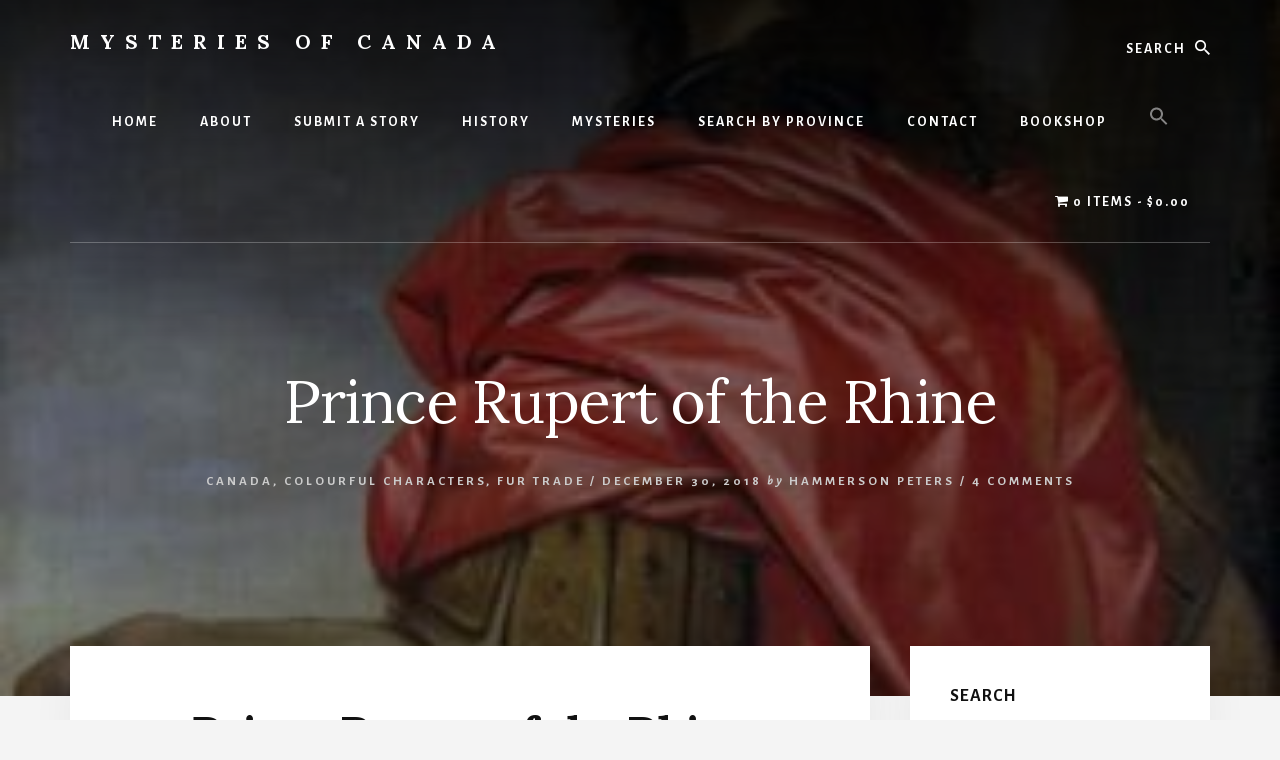

--- FILE ---
content_type: text/html; charset=UTF-8
request_url: https://mysteriesofcanada.com/canada/prince-rupert-of-the-rhine/
body_size: 33211
content:
<!DOCTYPE html>
<html lang="en-US">
<head >
<meta charset="UTF-8" />
<meta name="viewport" content="width=device-width, initial-scale=1" />
<title>Prince Rupert of the Rhine</title>
<meta name='robots' content='max-image-preview:large' />
<link rel='dns-prefetch' href='//fonts.googleapis.com' />
<link rel='dns-prefetch' href='//unpkg.com' />
<link rel="alternate" type="application/rss+xml" title="Mysteries of Canada &raquo; Feed" href="https://mysteriesofcanada.com/feed/" />
<link rel="alternate" type="application/rss+xml" title="Mysteries of Canada &raquo; Comments Feed" href="https://mysteriesofcanada.com/comments/feed/" />
<link rel="alternate" type="application/rss+xml" title="Mysteries of Canada &raquo; Prince Rupert of the Rhine Comments Feed" href="https://mysteriesofcanada.com/canada/prince-rupert-of-the-rhine/feed/" />
<link rel="alternate" title="oEmbed (JSON)" type="application/json+oembed" href="https://mysteriesofcanada.com/wp-json/oembed/1.0/embed?url=https%3A%2F%2Fmysteriesofcanada.com%2Fcanada%2Fprince-rupert-of-the-rhine%2F" />
<link rel="alternate" title="oEmbed (XML)" type="text/xml+oembed" href="https://mysteriesofcanada.com/wp-json/oembed/1.0/embed?url=https%3A%2F%2Fmysteriesofcanada.com%2Fcanada%2Fprince-rupert-of-the-rhine%2F&#038;format=xml" />
<link rel="canonical" href="https://mysteriesofcanada.com/canada/prince-rupert-of-the-rhine/" />
<style id='wp-img-auto-sizes-contain-inline-css'>
img:is([sizes=auto i],[sizes^="auto," i]){contain-intrinsic-size:3000px 1500px}
/*# sourceURL=wp-img-auto-sizes-contain-inline-css */
</style>
<link rel='stylesheet' id='atomic-blocks-fontawesome-css' href='https://mysteriesofcanada.com/wp-content/plugins/atomic-blocks/dist/assets/fontawesome/css/all.min.css?ver=1605647067' media='all' />
<link rel='stylesheet' id='essence-pro-css' href='https://mysteriesofcanada.com/wp-content/themes/essence-pro.1.4.0/essence-pro/style.css?ver=1.4.0' media='all' />
<style id='essence-pro-inline-css'>


		.single .content .entry-content > p:first-of-type {
			font-size: 26px;
			letter-spacing: -0.7px;
		}

		
/*# sourceURL=essence-pro-inline-css */
</style>
<style id='wp-emoji-styles-inline-css'>

	img.wp-smiley, img.emoji {
		display: inline !important;
		border: none !important;
		box-shadow: none !important;
		height: 1em !important;
		width: 1em !important;
		margin: 0 0.07em !important;
		vertical-align: -0.1em !important;
		background: none !important;
		padding: 0 !important;
	}
/*# sourceURL=wp-emoji-styles-inline-css */
</style>
<style id='wp-block-library-inline-css'>
:root{--wp-block-synced-color:#7a00df;--wp-block-synced-color--rgb:122,0,223;--wp-bound-block-color:var(--wp-block-synced-color);--wp-editor-canvas-background:#ddd;--wp-admin-theme-color:#007cba;--wp-admin-theme-color--rgb:0,124,186;--wp-admin-theme-color-darker-10:#006ba1;--wp-admin-theme-color-darker-10--rgb:0,107,160.5;--wp-admin-theme-color-darker-20:#005a87;--wp-admin-theme-color-darker-20--rgb:0,90,135;--wp-admin-border-width-focus:2px}@media (min-resolution:192dpi){:root{--wp-admin-border-width-focus:1.5px}}.wp-element-button{cursor:pointer}:root .has-very-light-gray-background-color{background-color:#eee}:root .has-very-dark-gray-background-color{background-color:#313131}:root .has-very-light-gray-color{color:#eee}:root .has-very-dark-gray-color{color:#313131}:root .has-vivid-green-cyan-to-vivid-cyan-blue-gradient-background{background:linear-gradient(135deg,#00d084,#0693e3)}:root .has-purple-crush-gradient-background{background:linear-gradient(135deg,#34e2e4,#4721fb 50%,#ab1dfe)}:root .has-hazy-dawn-gradient-background{background:linear-gradient(135deg,#faaca8,#dad0ec)}:root .has-subdued-olive-gradient-background{background:linear-gradient(135deg,#fafae1,#67a671)}:root .has-atomic-cream-gradient-background{background:linear-gradient(135deg,#fdd79a,#004a59)}:root .has-nightshade-gradient-background{background:linear-gradient(135deg,#330968,#31cdcf)}:root .has-midnight-gradient-background{background:linear-gradient(135deg,#020381,#2874fc)}:root{--wp--preset--font-size--normal:16px;--wp--preset--font-size--huge:42px}.has-regular-font-size{font-size:1em}.has-larger-font-size{font-size:2.625em}.has-normal-font-size{font-size:var(--wp--preset--font-size--normal)}.has-huge-font-size{font-size:var(--wp--preset--font-size--huge)}.has-text-align-center{text-align:center}.has-text-align-left{text-align:left}.has-text-align-right{text-align:right}.has-fit-text{white-space:nowrap!important}#end-resizable-editor-section{display:none}.aligncenter{clear:both}.items-justified-left{justify-content:flex-start}.items-justified-center{justify-content:center}.items-justified-right{justify-content:flex-end}.items-justified-space-between{justify-content:space-between}.screen-reader-text{border:0;clip-path:inset(50%);height:1px;margin:-1px;overflow:hidden;padding:0;position:absolute;width:1px;word-wrap:normal!important}.screen-reader-text:focus{background-color:#ddd;clip-path:none;color:#444;display:block;font-size:1em;height:auto;left:5px;line-height:normal;padding:15px 23px 14px;text-decoration:none;top:5px;width:auto;z-index:100000}html :where(.has-border-color){border-style:solid}html :where([style*=border-top-color]){border-top-style:solid}html :where([style*=border-right-color]){border-right-style:solid}html :where([style*=border-bottom-color]){border-bottom-style:solid}html :where([style*=border-left-color]){border-left-style:solid}html :where([style*=border-width]){border-style:solid}html :where([style*=border-top-width]){border-top-style:solid}html :where([style*=border-right-width]){border-right-style:solid}html :where([style*=border-bottom-width]){border-bottom-style:solid}html :where([style*=border-left-width]){border-left-style:solid}html :where(img[class*=wp-image-]){height:auto;max-width:100%}:where(figure){margin:0 0 1em}html :where(.is-position-sticky){--wp-admin--admin-bar--position-offset:var(--wp-admin--admin-bar--height,0px)}@media screen and (max-width:600px){html :where(.is-position-sticky){--wp-admin--admin-bar--position-offset:0px}}

/*# sourceURL=wp-block-library-inline-css */
</style><link rel='stylesheet' id='wc-blocks-style-css' href='https://mysteriesofcanada.com/wp-content/plugins/woocommerce/assets/client/blocks/wc-blocks.css?ver=wc-10.4.3' media='all' />
<style id='global-styles-inline-css'>
:root{--wp--preset--aspect-ratio--square: 1;--wp--preset--aspect-ratio--4-3: 4/3;--wp--preset--aspect-ratio--3-4: 3/4;--wp--preset--aspect-ratio--3-2: 3/2;--wp--preset--aspect-ratio--2-3: 2/3;--wp--preset--aspect-ratio--16-9: 16/9;--wp--preset--aspect-ratio--9-16: 9/16;--wp--preset--color--black: #000000;--wp--preset--color--cyan-bluish-gray: #abb8c3;--wp--preset--color--white: #ffffff;--wp--preset--color--pale-pink: #f78da7;--wp--preset--color--vivid-red: #cf2e2e;--wp--preset--color--luminous-vivid-orange: #ff6900;--wp--preset--color--luminous-vivid-amber: #fcb900;--wp--preset--color--light-green-cyan: #7bdcb5;--wp--preset--color--vivid-green-cyan: #00d084;--wp--preset--color--pale-cyan-blue: #8ed1fc;--wp--preset--color--vivid-cyan-blue: #0693e3;--wp--preset--color--vivid-purple: #9b51e0;--wp--preset--color--theme-primary: #a86500;--wp--preset--gradient--vivid-cyan-blue-to-vivid-purple: linear-gradient(135deg,rgb(6,147,227) 0%,rgb(155,81,224) 100%);--wp--preset--gradient--light-green-cyan-to-vivid-green-cyan: linear-gradient(135deg,rgb(122,220,180) 0%,rgb(0,208,130) 100%);--wp--preset--gradient--luminous-vivid-amber-to-luminous-vivid-orange: linear-gradient(135deg,rgb(252,185,0) 0%,rgb(255,105,0) 100%);--wp--preset--gradient--luminous-vivid-orange-to-vivid-red: linear-gradient(135deg,rgb(255,105,0) 0%,rgb(207,46,46) 100%);--wp--preset--gradient--very-light-gray-to-cyan-bluish-gray: linear-gradient(135deg,rgb(238,238,238) 0%,rgb(169,184,195) 100%);--wp--preset--gradient--cool-to-warm-spectrum: linear-gradient(135deg,rgb(74,234,220) 0%,rgb(151,120,209) 20%,rgb(207,42,186) 40%,rgb(238,44,130) 60%,rgb(251,105,98) 80%,rgb(254,248,76) 100%);--wp--preset--gradient--blush-light-purple: linear-gradient(135deg,rgb(255,206,236) 0%,rgb(152,150,240) 100%);--wp--preset--gradient--blush-bordeaux: linear-gradient(135deg,rgb(254,205,165) 0%,rgb(254,45,45) 50%,rgb(107,0,62) 100%);--wp--preset--gradient--luminous-dusk: linear-gradient(135deg,rgb(255,203,112) 0%,rgb(199,81,192) 50%,rgb(65,88,208) 100%);--wp--preset--gradient--pale-ocean: linear-gradient(135deg,rgb(255,245,203) 0%,rgb(182,227,212) 50%,rgb(51,167,181) 100%);--wp--preset--gradient--electric-grass: linear-gradient(135deg,rgb(202,248,128) 0%,rgb(113,206,126) 100%);--wp--preset--gradient--midnight: linear-gradient(135deg,rgb(2,3,129) 0%,rgb(40,116,252) 100%);--wp--preset--font-size--small: 16px;--wp--preset--font-size--medium: 20px;--wp--preset--font-size--large: 24px;--wp--preset--font-size--x-large: 42px;--wp--preset--font-size--normal: 20px;--wp--preset--font-size--larger: 28px;--wp--preset--spacing--20: 0.44rem;--wp--preset--spacing--30: 0.67rem;--wp--preset--spacing--40: 1rem;--wp--preset--spacing--50: 1.5rem;--wp--preset--spacing--60: 2.25rem;--wp--preset--spacing--70: 3.38rem;--wp--preset--spacing--80: 5.06rem;--wp--preset--shadow--natural: 6px 6px 9px rgba(0, 0, 0, 0.2);--wp--preset--shadow--deep: 12px 12px 50px rgba(0, 0, 0, 0.4);--wp--preset--shadow--sharp: 6px 6px 0px rgba(0, 0, 0, 0.2);--wp--preset--shadow--outlined: 6px 6px 0px -3px rgb(255, 255, 255), 6px 6px rgb(0, 0, 0);--wp--preset--shadow--crisp: 6px 6px 0px rgb(0, 0, 0);}:where(.is-layout-flex){gap: 0.5em;}:where(.is-layout-grid){gap: 0.5em;}body .is-layout-flex{display: flex;}.is-layout-flex{flex-wrap: wrap;align-items: center;}.is-layout-flex > :is(*, div){margin: 0;}body .is-layout-grid{display: grid;}.is-layout-grid > :is(*, div){margin: 0;}:where(.wp-block-columns.is-layout-flex){gap: 2em;}:where(.wp-block-columns.is-layout-grid){gap: 2em;}:where(.wp-block-post-template.is-layout-flex){gap: 1.25em;}:where(.wp-block-post-template.is-layout-grid){gap: 1.25em;}.has-black-color{color: var(--wp--preset--color--black) !important;}.has-cyan-bluish-gray-color{color: var(--wp--preset--color--cyan-bluish-gray) !important;}.has-white-color{color: var(--wp--preset--color--white) !important;}.has-pale-pink-color{color: var(--wp--preset--color--pale-pink) !important;}.has-vivid-red-color{color: var(--wp--preset--color--vivid-red) !important;}.has-luminous-vivid-orange-color{color: var(--wp--preset--color--luminous-vivid-orange) !important;}.has-luminous-vivid-amber-color{color: var(--wp--preset--color--luminous-vivid-amber) !important;}.has-light-green-cyan-color{color: var(--wp--preset--color--light-green-cyan) !important;}.has-vivid-green-cyan-color{color: var(--wp--preset--color--vivid-green-cyan) !important;}.has-pale-cyan-blue-color{color: var(--wp--preset--color--pale-cyan-blue) !important;}.has-vivid-cyan-blue-color{color: var(--wp--preset--color--vivid-cyan-blue) !important;}.has-vivid-purple-color{color: var(--wp--preset--color--vivid-purple) !important;}.has-black-background-color{background-color: var(--wp--preset--color--black) !important;}.has-cyan-bluish-gray-background-color{background-color: var(--wp--preset--color--cyan-bluish-gray) !important;}.has-white-background-color{background-color: var(--wp--preset--color--white) !important;}.has-pale-pink-background-color{background-color: var(--wp--preset--color--pale-pink) !important;}.has-vivid-red-background-color{background-color: var(--wp--preset--color--vivid-red) !important;}.has-luminous-vivid-orange-background-color{background-color: var(--wp--preset--color--luminous-vivid-orange) !important;}.has-luminous-vivid-amber-background-color{background-color: var(--wp--preset--color--luminous-vivid-amber) !important;}.has-light-green-cyan-background-color{background-color: var(--wp--preset--color--light-green-cyan) !important;}.has-vivid-green-cyan-background-color{background-color: var(--wp--preset--color--vivid-green-cyan) !important;}.has-pale-cyan-blue-background-color{background-color: var(--wp--preset--color--pale-cyan-blue) !important;}.has-vivid-cyan-blue-background-color{background-color: var(--wp--preset--color--vivid-cyan-blue) !important;}.has-vivid-purple-background-color{background-color: var(--wp--preset--color--vivid-purple) !important;}.has-black-border-color{border-color: var(--wp--preset--color--black) !important;}.has-cyan-bluish-gray-border-color{border-color: var(--wp--preset--color--cyan-bluish-gray) !important;}.has-white-border-color{border-color: var(--wp--preset--color--white) !important;}.has-pale-pink-border-color{border-color: var(--wp--preset--color--pale-pink) !important;}.has-vivid-red-border-color{border-color: var(--wp--preset--color--vivid-red) !important;}.has-luminous-vivid-orange-border-color{border-color: var(--wp--preset--color--luminous-vivid-orange) !important;}.has-luminous-vivid-amber-border-color{border-color: var(--wp--preset--color--luminous-vivid-amber) !important;}.has-light-green-cyan-border-color{border-color: var(--wp--preset--color--light-green-cyan) !important;}.has-vivid-green-cyan-border-color{border-color: var(--wp--preset--color--vivid-green-cyan) !important;}.has-pale-cyan-blue-border-color{border-color: var(--wp--preset--color--pale-cyan-blue) !important;}.has-vivid-cyan-blue-border-color{border-color: var(--wp--preset--color--vivid-cyan-blue) !important;}.has-vivid-purple-border-color{border-color: var(--wp--preset--color--vivid-purple) !important;}.has-vivid-cyan-blue-to-vivid-purple-gradient-background{background: var(--wp--preset--gradient--vivid-cyan-blue-to-vivid-purple) !important;}.has-light-green-cyan-to-vivid-green-cyan-gradient-background{background: var(--wp--preset--gradient--light-green-cyan-to-vivid-green-cyan) !important;}.has-luminous-vivid-amber-to-luminous-vivid-orange-gradient-background{background: var(--wp--preset--gradient--luminous-vivid-amber-to-luminous-vivid-orange) !important;}.has-luminous-vivid-orange-to-vivid-red-gradient-background{background: var(--wp--preset--gradient--luminous-vivid-orange-to-vivid-red) !important;}.has-very-light-gray-to-cyan-bluish-gray-gradient-background{background: var(--wp--preset--gradient--very-light-gray-to-cyan-bluish-gray) !important;}.has-cool-to-warm-spectrum-gradient-background{background: var(--wp--preset--gradient--cool-to-warm-spectrum) !important;}.has-blush-light-purple-gradient-background{background: var(--wp--preset--gradient--blush-light-purple) !important;}.has-blush-bordeaux-gradient-background{background: var(--wp--preset--gradient--blush-bordeaux) !important;}.has-luminous-dusk-gradient-background{background: var(--wp--preset--gradient--luminous-dusk) !important;}.has-pale-ocean-gradient-background{background: var(--wp--preset--gradient--pale-ocean) !important;}.has-electric-grass-gradient-background{background: var(--wp--preset--gradient--electric-grass) !important;}.has-midnight-gradient-background{background: var(--wp--preset--gradient--midnight) !important;}.has-small-font-size{font-size: var(--wp--preset--font-size--small) !important;}.has-medium-font-size{font-size: var(--wp--preset--font-size--medium) !important;}.has-large-font-size{font-size: var(--wp--preset--font-size--large) !important;}.has-x-large-font-size{font-size: var(--wp--preset--font-size--x-large) !important;}
/*# sourceURL=global-styles-inline-css */
</style>

<style id='classic-theme-styles-inline-css'>
/*! This file is auto-generated */
.wp-block-button__link{color:#fff;background-color:#32373c;border-radius:9999px;box-shadow:none;text-decoration:none;padding:calc(.667em + 2px) calc(1.333em + 2px);font-size:1.125em}.wp-block-file__button{background:#32373c;color:#fff;text-decoration:none}
/*# sourceURL=/wp-includes/css/classic-themes.min.css */
</style>
<link rel='stylesheet' id='lptw-style-css' href='https://mysteriesofcanada.com/wp-content/plugins/advanced-recent-posts/lptw-recent-posts.css?ver=6.9' media='all' />
<link rel='stylesheet' id='contact-form-7-css' href='https://mysteriesofcanada.com/wp-content/plugins/contact-form-7/includes/css/styles.css?ver=6.1.4' media='all' />
<link rel='stylesheet' id='foogallery-core-css' href='https://mysteriesofcanada.com/wp-content/plugins/foogallery/assets/css/foogallery.5a41457e.min.css?ver=3.1.6' media='all' />
<link rel='stylesheet' id='wonderplugin-gridgallery-engine-css-css' href='https://mysteriesofcanada.com/wp-content/plugins/wonderplugin-gridgallery/engine/wonderplugingridgalleryengine.css?ver=19.5.1PRO' media='all' />
<link rel='stylesheet' id='wpmenucart-icons-css' href='https://mysteriesofcanada.com/wp-content/plugins/woocommerce-menu-bar-cart/assets/css/wpmenucart-icons.min.css?ver=2.14.12' media='all' />
<style id='wpmenucart-icons-inline-css'>
@font-face{font-family:WPMenuCart;src:url(https://mysteriesofcanada.com/wp-content/plugins/woocommerce-menu-bar-cart/assets/fonts/WPMenuCart.eot);src:url(https://mysteriesofcanada.com/wp-content/plugins/woocommerce-menu-bar-cart/assets/fonts/WPMenuCart.eot?#iefix) format('embedded-opentype'),url(https://mysteriesofcanada.com/wp-content/plugins/woocommerce-menu-bar-cart/assets/fonts/WPMenuCart.woff2) format('woff2'),url(https://mysteriesofcanada.com/wp-content/plugins/woocommerce-menu-bar-cart/assets/fonts/WPMenuCart.woff) format('woff'),url(https://mysteriesofcanada.com/wp-content/plugins/woocommerce-menu-bar-cart/assets/fonts/WPMenuCart.ttf) format('truetype'),url(https://mysteriesofcanada.com/wp-content/plugins/woocommerce-menu-bar-cart/assets/fonts/WPMenuCart.svg#WPMenuCart) format('svg');font-weight:400;font-style:normal;font-display:swap}
/*# sourceURL=wpmenucart-icons-inline-css */
</style>
<link rel='stylesheet' id='wpmenucart-css' href='https://mysteriesofcanada.com/wp-content/plugins/woocommerce-menu-bar-cart/assets/css/wpmenucart-main.min.css?ver=2.14.12' media='all' />
<link rel='stylesheet' id='woocommerce-layout-css' href='https://mysteriesofcanada.com/wp-content/plugins/woocommerce/assets/css/woocommerce-layout.css?ver=10.4.3' media='all' />
<link rel='stylesheet' id='woocommerce-smallscreen-css' href='https://mysteriesofcanada.com/wp-content/plugins/woocommerce/assets/css/woocommerce-smallscreen.css?ver=10.4.3' media='only screen and (max-width: 1400px)' />
<link rel='stylesheet' id='woocommerce-general-css' href='https://mysteriesofcanada.com/wp-content/plugins/woocommerce/assets/css/woocommerce.css?ver=10.4.3' media='all' />
<link rel='stylesheet' id='essence-pro-woocommerce-styles-css' href='https://mysteriesofcanada.com/wp-content/themes/essence-pro.1.4.0/essence-pro/lib/woocommerce/essence-woocommerce.css?ver=1.4.0' media='screen' />
<style id='woocommerce-inline-inline-css'>
.woocommerce form .form-row .required { visibility: visible; }
/*# sourceURL=woocommerce-inline-inline-css */
</style>
<link rel='stylesheet' id='wcz-frontend-css' href='https://mysteriesofcanada.com/wp-content/plugins/woocustomizer/assets/css/frontend.css?ver=2.6.3' media='all' />
<link rel='stylesheet' id='ivory-search-styles-css' href='https://mysteriesofcanada.com/wp-content/plugins/add-search-to-menu/public/css/ivory-search.min.css?ver=5.5.14' media='all' />
<link rel='stylesheet' id='essence-fonts-css' href='https://fonts.googleapis.com/css?family=Alegreya+Sans%3A400%2C400i%2C700%7CLora%3A400%2C700&#038;display=swap&#038;ver=1.4.0' media='all' />
<link rel='stylesheet' id='ionicons-css' href='https://unpkg.com/ionicons@4.1.2/dist/css/ionicons.min.css?ver=1.4.0' media='all' />
<link rel='stylesheet' id='essence-pro-gutenberg-css' href='https://mysteriesofcanada.com/wp-content/themes/essence-pro.1.4.0/essence-pro/lib/gutenberg/front-end.css?ver=1.4.0' media='all' />
<style id='essence-pro-gutenberg-inline-css'>
.ab-block-post-grid .ab-post-grid-items .ab-block-post-grid-title a:hover {
	color: #a86500;
}

.site-container .wp-block-button .wp-block-button__link {
	background-color: #a86500;
}

.wp-block-button .wp-block-button__link:not(.has-background),
.wp-block-button .wp-block-button__link:not(.has-background):focus,
.wp-block-button .wp-block-button__link:not(.has-background):hover {
	color: #ffffff;
}

.site-container .wp-block-button.is-style-outline .wp-block-button__link {
	color: #a86500;
}

.site-container .wp-block-button.is-style-outline .wp-block-button__link:focus,
.site-container .wp-block-button.is-style-outline .wp-block-button__link:hover {
	color: #cb8823;
}		.site-container .has-small-font-size {
			font-size: 16px;
		}		.site-container .has-normal-font-size {
			font-size: 20px;
		}		.site-container .has-large-font-size {
			font-size: 24px;
		}		.site-container .has-larger-font-size {
			font-size: 28px;
		}		.site-container .has-theme-primary-color,
		.site-container .wp-block-button .wp-block-button__link.has-theme-primary-color,
		.site-container .wp-block-button.is-style-outline .wp-block-button__link.has-theme-primary-color {
			color: #a86500;
		}

		.site-container .has-theme-primary-background-color,
		.site-container .wp-block-button .wp-block-button__link.has-theme-primary-background-color,
		.site-container .wp-block-pullquote.is-style-solid-color.has-theme-primary-background-color {
			background-color: #a86500;
		}
/*# sourceURL=essence-pro-gutenberg-inline-css */
</style>
<script src="https://mysteriesofcanada.com/wp-includes/js/jquery/jquery.min.js?ver=3.7.1" id="jquery-core-js"></script>
<script src="https://mysteriesofcanada.com/wp-includes/js/jquery/jquery-migrate.min.js?ver=3.4.1" id="jquery-migrate-js"></script>
<script src="https://mysteriesofcanada.com/wp-content/plugins/canada-post-woocommerce-shipping-premium/resources/js/front-end.js?ver=6.9" id="ph-canada-post-front-end-js"></script>
<script src="https://mysteriesofcanada.com/wp-content/plugins/wonderplugin-gridgallery/engine/wonderplugingridlightbox.js?ver=19.5.1PRO" id="wonderplugin-gridgallery-lightbox-script-js"></script>
<script src="https://mysteriesofcanada.com/wp-content/plugins/wonderplugin-gridgallery/engine/wonderplugingridgallery.js?ver=19.5.1PRO" id="wonderplugin-gridgallery-script-js"></script>
<script src="https://mysteriesofcanada.com/wp-content/plugins/woocommerce/assets/js/jquery-blockui/jquery.blockUI.min.js?ver=2.7.0-wc.10.4.3" id="wc-jquery-blockui-js" defer data-wp-strategy="defer"></script>
<script id="wc-add-to-cart-js-extra">
var wc_add_to_cart_params = {"ajax_url":"/wp-admin/admin-ajax.php","wc_ajax_url":"/?wc-ajax=%%endpoint%%","i18n_view_cart":"View cart","cart_url":"https://mysteriesofcanada.com/cart/","is_cart":"","cart_redirect_after_add":"no"};
//# sourceURL=wc-add-to-cart-js-extra
</script>
<script src="https://mysteriesofcanada.com/wp-content/plugins/woocommerce/assets/js/frontend/add-to-cart.min.js?ver=10.4.3" id="wc-add-to-cart-js" defer data-wp-strategy="defer"></script>
<script src="https://mysteriesofcanada.com/wp-content/plugins/woocommerce/assets/js/js-cookie/js.cookie.min.js?ver=2.1.4-wc.10.4.3" id="wc-js-cookie-js" defer data-wp-strategy="defer"></script>
<script id="woocommerce-js-extra">
var woocommerce_params = {"ajax_url":"/wp-admin/admin-ajax.php","wc_ajax_url":"/?wc-ajax=%%endpoint%%","i18n_password_show":"Show password","i18n_password_hide":"Hide password"};
//# sourceURL=woocommerce-js-extra
</script>
<script src="https://mysteriesofcanada.com/wp-content/plugins/woocommerce/assets/js/frontend/woocommerce.min.js?ver=10.4.3" id="woocommerce-js" defer data-wp-strategy="defer"></script>
<script id="WCPAY_ASSETS-js-extra">
var wcpayAssets = {"url":"https://mysteriesofcanada.com/wp-content/plugins/woocommerce-payments/dist/"};
//# sourceURL=WCPAY_ASSETS-js-extra
</script>
<link rel="https://api.w.org/" href="https://mysteriesofcanada.com/wp-json/" /><link rel="alternate" title="JSON" type="application/json" href="https://mysteriesofcanada.com/wp-json/wp/v2/posts/10217" /><link rel="EditURI" type="application/rsd+xml" title="RSD" href="https://mysteriesofcanada.com/xmlrpc.php?rsd" />
	<noscript><style>.woocommerce-product-gallery{ opacity: 1 !important; }</style></noscript>
	<style type="text/css">.header-hero { background-image: linear-gradient(0deg, rgba(0,0,0,0.5) 50%, rgba(0,0,0,0.85) 100%), url(https://mysteriesofcanada.com/wp-content/uploads/2018/12/prince-rupert-of-the-rhine.jpg); }</style><link rel="icon" href="https://mysteriesofcanada.com/wp-content/uploads/2015/12/ca-144x144.png" sizes="32x32" />
<link rel="icon" href="https://mysteriesofcanada.com/wp-content/uploads/2015/12/ca-300x300.png" sizes="192x192" />
<link rel="apple-touch-icon" href="https://mysteriesofcanada.com/wp-content/uploads/2015/12/ca-180x180.png" />
<meta name="msapplication-TileImage" content="https://mysteriesofcanada.com/wp-content/uploads/2015/12/ca-300x300.png" />
</head>
<body class="wp-singular post-template-default single single-post postid-10217 single-format-standard wp-embed-responsive wp-theme-genesis wp-child-theme-essence-pro140essence-pro theme-genesis woocommerce-no-js wcz-woocommerce genesis custom-header header-image header-full-width content-sidebar genesis-breadcrumbs-hidden header-menu no-off-screen-menu fpt-template-genesis" itemscope itemtype="https://schema.org/WebPage"><div class="site-container"><ul class="genesis-skip-link"><li><a href="#hero-page-title" class="screen-reader-shortcut"> Skip to content</a></li><li><a href="#genesis-sidebar-primary" class="screen-reader-shortcut"> Skip to primary sidebar</a></li></ul><div class="header-hero"><header class="site-header" itemscope itemtype="https://schema.org/WPHeader"><div class="wrap"><div class="header-left"><form class="search-form" method="get" action="https://mysteriesofcanada.com/" role="search" itemprop="potentialAction" itemscope itemtype="https://schema.org/SearchAction"><label class="search-form-label screen-reader-text" for="searchform-2">Search</label><input class="search-form-input" type="search" name="s" id="searchform-2" placeholder="Search" itemprop="query-input"><input class="search-form-submit" type="submit" value="Search"><meta content="https://mysteriesofcanada.com/?s={s}" itemprop="target"></form></div><div class="title-area"><p class="site-title" itemprop="headline"><a href="https://mysteriesofcanada.com/">Mysteries of Canada</a></p><p class="site-description" itemprop="description">Canada History and Mysteries</p></div><nav class="nav-primary" aria-label="Main" itemscope itemtype="https://schema.org/SiteNavigationElement" id="genesis-nav-primary"><div class="wrap"><ul id="menu-main-menu" class="menu genesis-nav-menu menu-primary js-superfish"><li id="menu-item-5" class="menu-item menu-item-type-custom menu-item-object-custom menu-item-home menu-item-5"><a href="https://mysteriesofcanada.com/" itemprop="url"><span itemprop="name">Home</span></a></li>
<li id="menu-item-13050" class="menu-item menu-item-type-post_type menu-item-object-page menu-item-13050"><a href="https://mysteriesofcanada.com/about/" itemprop="url"><span itemprop="name">About</span></a></li>
<li id="menu-item-13048" class="menu-item menu-item-type-post_type menu-item-object-page menu-item-13048"><a href="https://mysteriesofcanada.com/submit-a-story-2/" itemprop="url"><span itemprop="name">Submit a Story</span></a></li>
<li id="menu-item-13567" class="menu-item menu-item-type-post_type menu-item-object-page menu-item-13567"><a href="https://mysteriesofcanada.com/history/" itemprop="url"><span itemprop="name">History</span></a></li>
<li id="menu-item-13596" class="menu-item menu-item-type-post_type menu-item-object-page menu-item-13596"><a href="https://mysteriesofcanada.com/mysteries/" itemprop="url"><span itemprop="name">Mysteries</span></a></li>
<li id="menu-item-792" class="menu-item menu-item-type-post_type menu-item-object-page menu-item-has-children menu-item-792"><a href="https://mysteriesofcanada.com/bookshop/search-by-region/" itemprop="url"><span itemprop="name">Search by Province</span></a>
<ul class="sub-menu">
	<li id="menu-item-2886" class="menu-item menu-item-type-taxonomy menu-item-object-category current-post-ancestor current-menu-parent current-post-parent menu-item-2886"><a href="https://mysteriesofcanada.com/category/canada/" itemprop="url"><span itemprop="name">Canada</span></a></li>
	<li id="menu-item-2891" class="menu-item menu-item-type-taxonomy menu-item-object-category menu-item-2891"><a href="https://mysteriesofcanada.com/category/bc/" itemprop="url"><span itemprop="name">British Columbia</span></a></li>
	<li id="menu-item-3765" class="menu-item menu-item-type-taxonomy menu-item-object-category menu-item-3765"><a href="https://mysteriesofcanada.com/category/alberta/" itemprop="url"><span itemprop="name">Alberta</span></a></li>
	<li id="menu-item-2895" class="menu-item menu-item-type-taxonomy menu-item-object-category menu-item-2895"><a href="https://mysteriesofcanada.com/category/saskatchewan/" itemprop="url"><span itemprop="name">Saskatchewan</span></a></li>
	<li id="menu-item-3767" class="menu-item menu-item-type-taxonomy menu-item-object-category menu-item-3767"><a href="https://mysteriesofcanada.com/category/manitoba/" itemprop="url"><span itemprop="name">Manitoba</span></a></li>
	<li id="menu-item-2887" class="menu-item menu-item-type-taxonomy menu-item-object-category menu-item-2887"><a href="https://mysteriesofcanada.com/category/ontario/" itemprop="url"><span itemprop="name">Ontario</span></a></li>
	<li id="menu-item-2892" class="menu-item menu-item-type-taxonomy menu-item-object-category menu-item-2892"><a href="https://mysteriesofcanada.com/category/quebec/" itemprop="url"><span itemprop="name">Quebec</span></a></li>
	<li id="menu-item-3768" class="menu-item menu-item-type-taxonomy menu-item-object-category menu-item-3768"><a href="https://mysteriesofcanada.com/category/new-brunswick/" itemprop="url"><span itemprop="name">New Brunswick</span></a></li>
	<li id="menu-item-2890" class="menu-item menu-item-type-taxonomy menu-item-object-category menu-item-2890"><a href="https://mysteriesofcanada.com/category/nova-scotia/" itemprop="url"><span itemprop="name">Nova Scotia</span></a></li>
	<li id="menu-item-3771" class="menu-item menu-item-type-taxonomy menu-item-object-category menu-item-3771"><a href="https://mysteriesofcanada.com/category/pei/" itemprop="url"><span itemprop="name">Prince Edward Island</span></a></li>
	<li id="menu-item-2894" class="menu-item menu-item-type-taxonomy menu-item-object-category menu-item-2894"><a href="https://mysteriesofcanada.com/category/newfoundland/" itemprop="url"><span itemprop="name">Newfoundland and Labrador</span></a></li>
	<li id="menu-item-3772" class="menu-item menu-item-type-taxonomy menu-item-object-category menu-item-3772"><a href="https://mysteriesofcanada.com/category/yukon/" itemprop="url"><span itemprop="name">Yukon</span></a></li>
	<li id="menu-item-3769" class="menu-item menu-item-type-taxonomy menu-item-object-category menu-item-3769"><a href="https://mysteriesofcanada.com/category/nwt/" itemprop="url"><span itemprop="name">Northwest Territories</span></a></li>
	<li id="menu-item-3770" class="menu-item menu-item-type-taxonomy menu-item-object-category menu-item-3770"><a href="https://mysteriesofcanada.com/category/nunavut/" itemprop="url"><span itemprop="name">Nunavut</span></a></li>
</ul>
</li>
<li id="menu-item-13062" class="menu-item menu-item-type-post_type menu-item-object-page menu-item-13062"><a href="https://mysteriesofcanada.com/contact-us/" itemprop="url"><span itemprop="name">Contact</span></a></li>
<li id="menu-item-4773" class="menu-item menu-item-type-post_type menu-item-object-page menu-item-has-children menu-item-4773"><a href="https://mysteriesofcanada.com/bookshop/" itemprop="url"><span itemprop="name">Bookshop</span></a>
<ul class="sub-menu">
	<li id="menu-item-8383" class="menu-item menu-item-type-custom menu-item-object-custom menu-item-8383"><a href="https://mysteriesofcanada.com/nwt/legends-of-the-nahanni-valley-book/" itemprop="url"><span itemprop="name">Legends of the Nahanni Valley</span></a></li>
	<li id="menu-item-11830" class="menu-item menu-item-type-custom menu-item-object-custom menu-item-11830"><a href="https://mysteriesofcanada.com/nova-scotia/the-oak-island-encyclopedia/" itemprop="url"><span itemprop="name">The Oak Island Encyclopedia</span></a></li>
	<li id="menu-item-13722" class="menu-item menu-item-type-post_type menu-item-object-post menu-item-13722"><a href="https://mysteriesofcanada.com/nova-scotia/the-oak-island-encyclopedia-volume-ii/" itemprop="url"><span itemprop="name">The Oak Island Encyclopedia: Volume II</span></a></li>
	<li id="menu-item-10746" class="menu-item menu-item-type-custom menu-item-object-custom menu-item-10746"><a href="https://mysteriesofcanada.com/canada/mysteries-of-canada-volume-i/" itemprop="url"><span itemprop="name">Mysteries of Canada: Volume I</span></a></li>
	<li id="menu-item-12897" class="menu-item menu-item-type-post_type menu-item-object-post menu-item-12897"><a href="https://mysteriesofcanada.com/canada/mysteries-of-canada-volume-ii/" itemprop="url"><span itemprop="name">Mysteries of Canada: Volume II</span></a></li>
	<li id="menu-item-14905" class="menu-item menu-item-type-post_type menu-item-object-post menu-item-14905"><a href="https://mysteriesofcanada.com/canada/mysteries-of-canada-volume-iii/" itemprop="url"><span itemprop="name">Mysteries of Canada: Volume III</span></a></li>
	<li id="menu-item-15462" class="menu-item menu-item-type-post_type menu-item-object-post menu-item-15462"><a href="https://mysteriesofcanada.com/alberta/mysteries-of-canada-volume-iv/" itemprop="url"><span itemprop="name">Mysteries of Canada: Volume IV</span></a></li>
	<li id="menu-item-15461" class="menu-item menu-item-type-post_type menu-item-object-post menu-item-15461"><a href="https://mysteriesofcanada.com/alberta/mysteries-of-canada-volume-v/" itemprop="url"><span itemprop="name">Mysteries of Canada: Volume V</span></a></li>
	<li id="menu-item-11799" class="menu-item menu-item-type-custom menu-item-object-custom menu-item-11799"><a href="https://mysteriesofcanada.com/alberta/indian-tales-of-the-canadian-prairies-2/" itemprop="url"><span itemprop="name">Indian Tales of the Canadian Prairies</span></a></li>
	<li id="menu-item-12686" class="menu-item menu-item-type-custom menu-item-object-custom menu-item-12686"><a href="https://mysteriesofcanada.com/quebec/classic-french-canadian-folktales-volume-i/" itemprop="url"><span itemprop="name">Classic French-Canadian Folktales</span></a></li>
	<li id="menu-item-12827" class="menu-item menu-item-type-post_type menu-item-object-post menu-item-12827"><a href="https://mysteriesofcanada.com/yukon/two-journals-of-robert-campbell/" itemprop="url"><span itemprop="name">Two Journals of Robert Campbell</span></a></li>
</ul>
</li>
<li class=" astm-search-menu is-menu is-dropdown menu-item"><a href="#" role="button" aria-label="Search Icon Link"><svg width="20" height="20" class="search-icon" role="img" viewBox="2 9 20 5" focusable="false" aria-label="Search">
						<path class="search-icon-path" d="M15.5 14h-.79l-.28-.27C15.41 12.59 16 11.11 16 9.5 16 5.91 13.09 3 9.5 3S3 5.91 3 9.5 5.91 16 9.5 16c1.61 0 3.09-.59 4.23-1.57l.27.28v.79l5 4.99L20.49 19l-4.99-5zm-6 0C7.01 14 5 11.99 5 9.5S7.01 5 9.5 5 14 7.01 14 9.5 11.99 14 9.5 14z"></path></svg></a><form  class="is-search-form is-form-style is-form-style-3 is-form-id-0 " action="https://mysteriesofcanada.com/" method="get" role="search" ><label for="is-search-input-0"><span class="is-screen-reader-text">Search for:</span><input  type="search" id="is-search-input-0" name="s" value="" class="is-search-input" placeholder="Search here..." autocomplete=off /></label><button type="submit" class="is-search-submit"><span class="is-screen-reader-text">Search Button</span><span class="is-search-icon"><svg focusable="false" aria-label="Search" xmlns="http://www.w3.org/2000/svg" viewBox="0 0 24 24" width="24px"><path d="M15.5 14h-.79l-.28-.27C15.41 12.59 16 11.11 16 9.5 16 5.91 13.09 3 9.5 3S3 5.91 3 9.5 5.91 16 9.5 16c1.61 0 3.09-.59 4.23-1.57l.27.28v.79l5 4.99L20.49 19l-4.99-5zm-6 0C7.01 14 5 11.99 5 9.5S7.01 5 9.5 5 14 7.01 14 9.5 11.99 14 9.5 14z"></path></svg></span></button></form><div class="search-close"></div></li><li class="menu-item wpmenucartli wpmenucart-display-right menu-item" id="wpmenucartli"><a class="wpmenucart-contents empty-wpmenucart-visible" href="https://mysteriesofcanada.com/shop/" title="Start shopping"><i class="wpmenucart-icon-shopping-cart-0" role="img" aria-label="Cart"></i><span class="cartcontents">0 items</span><span class="amount">&#36;0.00</span></a></li></ul></div></nav></div></header><div class="hero-page-title" id="hero-page-title"><div class="wrap"><header class="entry-header"><h1 class="entry-title" itemprop="headline">Prince Rupert of the Rhine</h1>
<p class="entry-meta"><span class="entry-categories"><a href="https://mysteriesofcanada.com/category/canada/" rel="category tag">Canada</a>, <a href="https://mysteriesofcanada.com/category/colourful-characters/" rel="category tag">Colourful Characters</a>, <a href="https://mysteriesofcanada.com/category/fur-trade-history/" rel="category tag">Fur Trade</a> &#47;</span> <time class="entry-time" itemprop="datePublished" datetime="2018-12-30T20:05:51-05:00">December 30, 2018</time> <i class="byline">by</i> <span class="entry-author" itemprop="author" itemscope itemtype="https://schema.org/Person"><a href="https://mysteriesofcanada.com/author/hammerson/" class="entry-author-link" rel="author" itemprop="url"><span class="entry-author-name" itemprop="name">Hammerson Peters</span></a></span> <span class="entry-comments-link">&#47; <a href="https://mysteriesofcanada.com/canada/prince-rupert-of-the-rhine/#comments">4 Comments</a></span> </p></header></div></div></div><div class="site-inner"><div class="content-sidebar-wrap"><main class="content" id="genesis-content"><article class="post-10217 post type-post status-publish format-standard has-post-thumbnail category-canada category-colourful-characters category-fur-trade-history tag-canada-famous-people entry" aria-label="Prince Rupert of the Rhine" itemref="hero-page-title" itemscope itemtype="https://schema.org/CreativeWork"><div class="entry-content" itemprop="text"><h1 style="text-align: center;"><strong>Prince Rupert of the Rhine</strong></h1>
<p>The oldest name on our list of <a href="https://mysteriesofcanada.com/canada/famous-people-who-canadian-places-are-named-after/"><strong>‘Famous People who Canadian Places are Named After’</strong></a> is that of <strong>Prince Rupert of the Rhine</strong>, the namesake of Prince Rupert, British Columbia, and of the vast district once controlled by the Hudson’s Bay Company: Rupert’s Land.</p>
<h2 style="text-align: center;"><strong>The Winter Prince</strong></h2>
<p>Prince Rupert of the Rhine was born in the city of Prague on December 17, 1619. His mother, Elizabeth Stuart, was the daughter of King James I of England, Scotland, and Ireland, while his father, Frederick V of the Palatinate, was a German noble who ruled the Rhenish Palatinate- a territory in the Holy Roman Empire.</p>
<figure id="attachment_10219" aria-describedby="caption-attachment-10219" style="width: 1620px" class="wp-caption aligncenter"><img decoding="async" class="size-full wp-image-10219" src="https://mysteriesofcanada.com/wp-content/uploads/2018/12/winter-king-and-queen.jpg" alt="" width="1620" height="1024" srcset="https://mysteriesofcanada.com/wp-content/uploads/2018/12/winter-king-and-queen.jpg 1620w, https://mysteriesofcanada.com/wp-content/uploads/2018/12/winter-king-and-queen-612x387.jpg 612w, https://mysteriesofcanada.com/wp-content/uploads/2018/12/winter-king-and-queen-300x190.jpg 300w, https://mysteriesofcanada.com/wp-content/uploads/2018/12/winter-king-and-queen-1024x647.jpg 1024w" sizes="(max-width: 1620px) 100vw, 1620px" /><figcaption id="caption-attachment-10219" class="wp-caption-text">Prince Rupert&#8217;s parents.</figcaption></figure>
<p>In the years preceding Rupert’s birth, there was considerable tension between Catholics and Protestants all throughout Europe. One particularly volatile region was Bohemia, a kingdom in a loose confederation of Germanic states called the Holy Roman Empire. At that time, Holy Roman Emperor Matthias I appointed Ferdinand II (a member of the powerful <a href="https://mysteriesofcanada.com/nova-scotia/the-curse-of-oak-island-season-5-episode-10-the-signs-of-a-cross/">House of Habsburg</a>) the heir apparent to the Bohemian throne. Although both Matthias and Ferdinand were staunch Catholics, most of Bohemia’s nobles were Protestant. Fearful that Ferdinand might force them to renounce their religion once he came into power, these nobles decided to put their own Protestant King on the Bohemian throne. They offered the crown to Frederick V of the Palatinate, who accepted at the behest of his wife, the heavily pregnant Elizabeth Stuart.</p>
<p>Prince Rupert of the Rhine was born a month after his father’s coronation. The great celebration that accompanied his birth was shadowed by the looming spectre of war; while the Bohemians toasted the birth of their new prince, an angry Ferdinand II was mustering an army with which to oust the Protestant usurper.</p>
<figure id="attachment_10221" aria-describedby="caption-attachment-10221" style="width: 799px" class="wp-caption aligncenter"><img loading="lazy" decoding="async" class="size-full wp-image-10221" src="https://mysteriesofcanada.com/wp-content/uploads/2018/12/battle-of-white-mountain.jpg" alt="" width="799" height="507" srcset="https://mysteriesofcanada.com/wp-content/uploads/2018/12/battle-of-white-mountain.jpg 799w, https://mysteriesofcanada.com/wp-content/uploads/2018/12/battle-of-white-mountain-612x388.jpg 612w, https://mysteriesofcanada.com/wp-content/uploads/2018/12/battle-of-white-mountain-300x190.jpg 300w, https://mysteriesofcanada.com/wp-content/uploads/2018/12/battle-of-white-mountain-1024x649.jpg 1024w" sizes="auto, (max-width: 799px) 100vw, 799px" /><figcaption id="caption-attachment-10221" class="wp-caption-text">The Battle of White Mountain.</figcaption></figure>
<p>Before Rupert’s first birthday, the seasoned armies of Ferdinand II and Matthias I clashed with a ragtag mercenary army that Frederick had managed to muster in what is known as the Battle of White Mountain. The Bohemian army was soundly defeated, and Frederick and his family were forced to flee to The Hague, the capital of the Dutch Republic (a Protestant country). Rupert spent his earliest years living in Holland as an exiled prince with parents and many siblings, the former having been styled the “Winter King and Queen” by their detractors for their short reign in Bohemia. Meanwhile, Rupert’s birthplace, the Holy Roman Empire, descended into a devastating religious conflict called the Thirty Years’ War.</p>
<h2 style="text-align: center;"><strong>The Eighty Years’ War</strong></h2>
<figure id="attachment_10222" aria-describedby="caption-attachment-10222" style="width: 239px" class="wp-caption alignright"><img loading="lazy" decoding="async" class="size-medium wp-image-10222" src="https://mysteriesofcanada.com/wp-content/uploads/2018/12/young-prince-rupert-239x300.jpg" alt="" width="239" height="300" srcset="https://mysteriesofcanada.com/wp-content/uploads/2018/12/young-prince-rupert-239x300.jpg 239w, https://mysteriesofcanada.com/wp-content/uploads/2018/12/young-prince-rupert-1024x1283.jpg 1024w, https://mysteriesofcanada.com/wp-content/uploads/2018/12/young-prince-rupert.jpg 399w" sizes="auto, (max-width: 239px) 100vw, 239px" /><figcaption id="caption-attachment-10222" class="wp-caption-text">Young Prince Rupert.</figcaption></figure>
<p>At the insistence of his father, Prince Rupert received a rigorous Classical education in The Hague. Despite displaying a mischievous streak, he proved to be an exceptional student, excelling in both the arts and the sciences.</p>
<p>Promising as it was, Prince Rupert’s scholarly education was cut short with his introduction into military life at the age of 14. In 1633, the young German prince fought alongside Frederick Henry, Prince of Orange (the Dutch monarch), at the Siege of Rheinberg (a German city controlled at that time by the Spanish, with whom the Dutch had been at war for decades in a conflict that would come to be known as the Eighty Years&#8217; War). Four years later, he participated in the Siege of Breda (another battle against the Spanish, fought in the Netherlands), during which he earned himself a reputation for courage, diligence, and high spirits in battle.</p>
<h2 style="text-align: center;"><strong>The Palatinate Campaign</strong></h2>
<figure id="attachment_10223" aria-describedby="caption-attachment-10223" style="width: 174px" class="wp-caption alignleft"><img loading="lazy" decoding="async" class="size-medium wp-image-10223" src="https://mysteriesofcanada.com/wp-content/uploads/2018/12/king-charles-i-174x300.jpg" alt="" width="174" height="300" srcset="https://mysteriesofcanada.com/wp-content/uploads/2018/12/king-charles-i-174x300.jpg 174w, https://mysteriesofcanada.com/wp-content/uploads/2018/12/king-charles-i-612x1057.jpg 612w, https://mysteriesofcanada.com/wp-content/uploads/2018/12/king-charles-i-593x1024.jpg 593w, https://mysteriesofcanada.com/wp-content/uploads/2018/12/king-charles-i.jpg 1186w" sizes="auto, (max-width: 174px) 100vw, 174px" /><figcaption id="caption-attachment-10223" class="wp-caption-text">King Charles I of England and Scotland.</figcaption></figure>
<p>Ever since the death of Rupert’s father in 1632, Rupert’s uncle, King Charles I of England (who had ruled since the death of his own father, James I, in 1625) had kept in close contact with his bereaved sister, Elizabeth Stuart (Rupert’s mother). In 1637, Charles I allowed Elizabeth’s eldest living son, Charles Louis, to raise money in England for a military expedition to take back his father’s old domain, the Rhenish Palatinate. Prince Rupert joined his elder brother’s campaign as commander of a cavalry regiment.</p>
<p>On October 17, 1638, Charles Louis’ army clashed with a force fielded by the Holy Roman Empire in a narrow valley not far from the Weser River. In order to protect his brothers’ slow-moving artillery and baggage train from a squadron of Imperial cavalry, Prince Rupert led his own cavalry regiment in a daring charge down the valley towards the advancing Imperialists. Although Rupert and his troopers successfully drove the enemy cavalry from the battlefield, the prince himself was later captured by Imperial forces.</p>
<h2 style="text-align: center;"><strong>The First English Civil War</strong></h2>
<figure id="attachment_10224" aria-describedby="caption-attachment-10224" style="width: 219px" class="wp-caption alignright"><img loading="lazy" decoding="async" class="size-medium wp-image-10224" src="https://mysteriesofcanada.com/wp-content/uploads/2018/12/prince-rupert-poodle-boy-219x300.jpg" alt="" width="219" height="300" srcset="https://mysteriesofcanada.com/wp-content/uploads/2018/12/prince-rupert-poodle-boy-219x300.jpg 219w, https://mysteriesofcanada.com/wp-content/uploads/2018/12/prince-rupert-poodle-boy-1024x1405.jpg 1024w, https://mysteriesofcanada.com/wp-content/uploads/2018/12/prince-rupert-poodle-boy.jpg 413w" sizes="auto, (max-width: 219px) 100vw, 219px" /><figcaption id="caption-attachment-10224" class="wp-caption-text">A painting of Prince Rupert&#8217;s poodle, Boy.</figcaption></figure>
<p>Following this so-called ‘Battle of Vlotho’, which ended Charles Louis’ campaign to reclaim the Palatinate, Prince Rupert was imprisoned in an Imperial fortress at the town of Linz, Austria. Aside from their repeated attempts to gain his allegiance and convert him to Catholicism, his captors treated him well, taking him on hunting trips and gifting him a white hunting poodle, which he named “Boy”. After four years of imprisonment, Prince Rupert was released on the condition that he vow to never again take up arms against the Holy Roman Emperor.</p>
<h3 style="text-align: center;"><strong>The Quintessential Cavalier</strong></h3>
<p>Following his emancipation, Prince Rupert immediately made his way to England, where his uncle, King Charles I, was preparing for a war against a rebel army led by members of the English Parliament. This brutal conflict, called the First English Civil War, pitted Charles’ aristocratic Anglican Royalists- nicknamed “Cavaliers” for their resemblance to the flashy, ringlet-wearing <em>Caballeros </em>(knights) of Catholic Spain- against zealous, low-born Puritans- nicknamed “Roundheads” for their close-cropped hair. Charles I promptly appointed Rupert ‘General of Horse’- an esteemed position in the Royalist army. After recruiting and training a cavalry force of 3,000 horsemen, Prince Rupert rode off to war.</p>
<p>Prince Rupert’s first skirmish against Parliamentarian forces was the Battle of Powick Bridge, the first significant cavalry engagement of the First English Civil War. On September 23, 1642, while <em>en route</em> to the city of Worcester to liberate a Royalist garrison under siege, Rupert allowed his troops to dismount and stretch their legs. During this spell of vulnerability, Prince Rupert spotted a column of cavalry in the distance- the vanguard of the larger Parliamentarian army. The hot-headed commander immediately leaped into his saddle, drew his sword, and ordered his squadron to charge. Without waiting for his men to mount, Prince Rupert galloped headlong towards the Parliamentarian cavalry, his poodle, Boy, following at his horse’s heels. Rupert’s panicked troopers followed suit as quickly as they could.</p>
<p><img loading="lazy" decoding="async" class="aligncenter size-large wp-image-10227" src="https://mysteriesofcanada.com/wp-content/uploads/2018/12/prince-rupert-of-the-rhine-battle-reenactment-1024x731.jpg" alt="" width="960" height="685" srcset="https://mysteriesofcanada.com/wp-content/uploads/2018/12/prince-rupert-of-the-rhine-battle-reenactment-1024x731.jpg 1024w, https://mysteriesofcanada.com/wp-content/uploads/2018/12/prince-rupert-of-the-rhine-battle-reenactment-612x437.jpg 612w, https://mysteriesofcanada.com/wp-content/uploads/2018/12/prince-rupert-of-the-rhine-battle-reenactment-300x214.jpg 300w, https://mysteriesofcanada.com/wp-content/uploads/2018/12/prince-rupert-of-the-rhine-battle-reenactment.jpg 1200w" sizes="auto, (max-width: 960px) 100vw, 960px" /></p>
<p>Prince Rupert and his troops caught the Parliamentarians by surprise and utterly routed them. Although nearly all of Rupert’s officers were injured in the ensuing skirmish, the Battle of Powick Bridge was a solid victory for the Royalists.</p>
<p>Strategically, the Battle of Powick Bridge was of little importance. Far more impactful than the victory itself, however, was the propaganda material it furnished for both the Royalists and the Parliamentarians. Prince Rupert’s apparent fearlessness, coupled with the dashing figure he struck charging into battle ahead of his men, made him a hero amongst his troopers. In no time, the Rhenish prince came to represent the quintessential Cavalier, while his poodle, Boy, became the unofficial mascot of the Royalist army. Parliamentarian propagandists, on the other hand, attempted to exploit this image and brand Rupert as a villain by claiming that Boy was a ‘familiar spirit’- a demonic minion summoned through Rupert’s practicing black magic.</p>
<figure id="attachment_10226" aria-describedby="caption-attachment-10226" style="width: 398px" class="wp-caption aligncenter"><img loading="lazy" decoding="async" class="size-full wp-image-10226" src="https://mysteriesofcanada.com/wp-content/uploads/2018/12/prince-rupert-of-the-rhine-with-his-poodle-boy.jpg" alt="" width="398" height="432" srcset="https://mysteriesofcanada.com/wp-content/uploads/2018/12/prince-rupert-of-the-rhine-with-his-poodle-boy.jpg 398w, https://mysteriesofcanada.com/wp-content/uploads/2018/12/prince-rupert-of-the-rhine-with-his-poodle-boy-276x300.jpg 276w, https://mysteriesofcanada.com/wp-content/uploads/2018/12/prince-rupert-of-the-rhine-with-his-poodle-boy-1024x1111.jpg 1024w" sizes="auto, (max-width: 398px) 100vw, 398px" /><figcaption id="caption-attachment-10226" class="wp-caption-text">Contemporary Parliamentarian depiction of Prince Rupert of the Rhine with his poodle,, Boy.</figcaption></figure>
<h3 style="text-align: center;"><strong>The Battle of Edgehill</strong></h3>
<p>Prince Rupert’s second major military engagement in the First English Civil War was the Battle of Edgehill, the first major battle fought between the main Royalist and Parliamentarian armies and a victory for the King. During this fight, Rupert commanded King Charles I’s cavalry, leading a number of charges and surprise attacks. He also quarrelled with fellow general Robert Bertie, the commander of the Royalist infantry, by challenging one of his tactical decisions. Such disagreements would gradually earn Prince Rupert many enemies among the Royalist aristocracy.</p>
<figure id="attachment_10228" aria-describedby="caption-attachment-10228" style="width: 960px" class="wp-caption aligncenter"><img loading="lazy" decoding="async" class="size-large wp-image-10228" src="https://mysteriesofcanada.com/wp-content/uploads/2018/12/eve-of-the-battle-of-edgehill-1024x662.jpg" alt="" width="960" height="621" srcset="https://mysteriesofcanada.com/wp-content/uploads/2018/12/eve-of-the-battle-of-edgehill-1024x662.jpg 1024w, https://mysteriesofcanada.com/wp-content/uploads/2018/12/eve-of-the-battle-of-edgehill-612x395.jpg 612w, https://mysteriesofcanada.com/wp-content/uploads/2018/12/eve-of-the-battle-of-edgehill-300x194.jpg 300w, https://mysteriesofcanada.com/wp-content/uploads/2018/12/eve-of-the-battle-of-edgehill.jpg 2048w" sizes="auto, (max-width: 960px) 100vw, 960px" /><figcaption id="caption-attachment-10228" class="wp-caption-text">A painting depicting the eve of the Battle of Edgehill. King Charles I is the man standing with the hat, while Prince Rupert is the man sitting to his right (our left).</figcaption></figure>
<h3 style="text-align: center;"><strong>The Battle of Marston Moor</strong></h3>
<figure id="attachment_10239" aria-describedby="caption-attachment-10239" style="width: 183px" class="wp-caption alignright"><img loading="lazy" decoding="async" class="size-medium wp-image-10239" src="https://mysteriesofcanada.com/wp-content/uploads/2018/12/prince-rupert-soldier-183x300.jpg" alt="" width="183" height="300" srcset="https://mysteriesofcanada.com/wp-content/uploads/2018/12/prince-rupert-soldier-183x300.jpg 183w, https://mysteriesofcanada.com/wp-content/uploads/2018/12/prince-rupert-soldier-1024x1682.jpg 1024w, https://mysteriesofcanada.com/wp-content/uploads/2018/12/prince-rupert-soldier.jpg 560w" sizes="auto, (max-width: 183px) 100vw, 183px" /><figcaption id="caption-attachment-10239" class="wp-caption-text">Prince Rupert of the Rhine.</figcaption></figure>
<p>Prince Rupert won many more victories for the Royalists throughout the First English Civil War, making use of speed and surprise on the battlefield. The brilliant young commander finally met his match at the Battle of Marston Moor, however, when he and a number of generals led a Royalist army to relieve the besieged city of York. On a field outside the city, the Royalists were attacked by a larger force of Parliamentarians and Covenanters (Covenanters being Scottish Presbyterians who had warred with England four years prior, and whom the Parliamentarians had convinced to fight alongside them). Prince Rupert’s horsemen clashed with troopers commanded Parliamentarian general Oliver Cromwell- disciplined, lowborn, devoutly Puritan cavalrymen known as ‘Ironsides’. Cromwell’s Ironsides managed to hold their own against Rupert’s Cavaliers, giving the Covenanter cavalry an opportunity to flank them. Rupert’s cavalry was routed, and the prince himself was forced to hide in a bean field. His dog, Boy, was famously killed by a Parliamentarian musketeer while racing to defend his master.</p>
<figure id="attachment_10229" aria-describedby="caption-attachment-10229" style="width: 960px" class="wp-caption aligncenter"><img loading="lazy" decoding="async" class="size-large wp-image-10229" src="https://mysteriesofcanada.com/wp-content/uploads/2018/12/battle-of-marston-moor-1024x680.jpg" alt="" width="960" height="638" srcset="https://mysteriesofcanada.com/wp-content/uploads/2018/12/battle-of-marston-moor-1024x680.jpg 1024w, https://mysteriesofcanada.com/wp-content/uploads/2018/12/battle-of-marston-moor-300x200.jpg 300w, https://mysteriesofcanada.com/wp-content/uploads/2018/12/battle-of-marston-moor.jpg 600w" sizes="auto, (max-width: 960px) 100vw, 960px" /><figcaption id="caption-attachment-10229" class="wp-caption-text">The Battle of Marston Moor.</figcaption></figure>
<figure id="attachment_10230" aria-describedby="caption-attachment-10230" style="width: 283px" class="wp-caption alignleft"><img loading="lazy" decoding="async" class="size-full wp-image-10230" src="https://mysteriesofcanada.com/wp-content/uploads/2018/12/prince-rupert-of-the-rhine.jpg" alt="" width="283" height="367" srcset="https://mysteriesofcanada.com/wp-content/uploads/2018/12/prince-rupert-of-the-rhine.jpg 283w, https://mysteriesofcanada.com/wp-content/uploads/2018/12/prince-rupert-of-the-rhine-300x389.jpg 300w, https://mysteriesofcanada.com/wp-content/uploads/2018/12/prince-rupert-of-the-rhine-1024x1327.jpg 1024w" sizes="auto, (max-width: 283px) 100vw, 283px" /><figcaption id="caption-attachment-10230" class="wp-caption-text">Prince Rupert of the Rhine.</figcaption></figure>
<p>Following the battle, Prince Rupert and his cavalry rode south to join King Charles I’s main army. Despite his defeat on the Moor, he was soon appointed General of the entire Royalist Army. He fought several more battles for the King, all the while combatting the dissent of his fellow commanders who were jealous of his position and resentful of his disregard for courtly etiquette. After suffering his second defeat at the Battle of Naseby- a battle which he had vainly implored King Charles I to avoid entering- Prince Rupert came to believe that the Royalists would not be able to win the war. Rupert implored the King to sue for peace with Parliament, but to no avail. After surrendering an important Royalist stronghold to the Parliamentarians, Rupert was dismissed from the King’s service.</p>
<p>In defiance of his dismissal, Prince Rupert of the Rhine fought his way across enemy territory to the town of Newark, where Charles I had taken up residence. He muscled his way through the royal guard into the King’s court and convinced his uncle to have him court-martialed. A reluctant Charles I ultimately concluded that Rupert had conducted himself honourably, whereupon the prince resigned from the Royalist army. When he failed to find employment in Europe, he made amends with King Charles I and resumed his service, fighting for the King until the end of the First English Civil War. In the summer of 1646, when the Parliamentarians finally seized power and captured King Charles I, Rupert was banished from England.</p>
<h2 style="text-align: center;"><strong>The Franco-Spanish War</strong></h2>
<p>The exiled Prince Rupert travelled to France, where he became a brigadier general in the army of young King Louis XIV. Under the command of a Gascon military commander, Rupert fought against the Spanish in what is known as the Franco-Spanish War- a consequence of France’s involvement in the Thirty Years’ War. After successfully retaking a French fortress that the Spanish had occupied, Rupert’s regiment was ambushed by a party of Spanish musketeers. Rupert was shot in the head, while his commander was mortally wounded. Despite his serious injury, Rupert survived the ordeal and was allowed to recover in the exiled English court, which had taken up residence in the palace of St. Germaine, located a short ride from Paris.</p>
<figure id="attachment_10231" aria-describedby="caption-attachment-10231" style="width: 960px" class="wp-caption aligncenter"><img loading="lazy" decoding="async" class="wp-image-10231 size-large" src="https://mysteriesofcanada.com/wp-content/uploads/2018/12/chateau-de-sainte-germain-1024x628.jpg" alt="" width="960" height="589" srcset="https://mysteriesofcanada.com/wp-content/uploads/2018/12/chateau-de-sainte-germain-1024x628.jpg 1024w, https://mysteriesofcanada.com/wp-content/uploads/2018/12/chateau-de-sainte-germain-612x375.jpg 612w, https://mysteriesofcanada.com/wp-content/uploads/2018/12/chateau-de-sainte-germain-300x184.jpg 300w, https://mysteriesofcanada.com/wp-content/uploads/2018/12/chateau-de-sainte-germain.jpg 1014w" sizes="auto, (max-width: 960px) 100vw, 960px" /><figcaption id="caption-attachment-10231" class="wp-caption-text">The palace of St. Germain, France, home of the exiled English court.</figcaption></figure>
<h2 style="text-align: center;"><strong>The Second and Third English Civil Wars</strong></h2>
<figure id="attachment_10238" aria-describedby="caption-attachment-10238" style="width: 256px" class="wp-caption alignleft"><img loading="lazy" decoding="async" class="size-medium wp-image-10238" src="https://mysteriesofcanada.com/wp-content/uploads/2018/12/prince-rupert-300x352.jpg" alt="" width="256" height="300" srcset="https://mysteriesofcanada.com/wp-content/uploads/2018/12/prince-rupert-300x352.jpg 300w, https://mysteriesofcanada.com/wp-content/uploads/2018/12/prince-rupert-1024x1204.jpg 1024w, https://mysteriesofcanada.com/wp-content/uploads/2018/12/prince-rupert.jpg 204w" sizes="auto, (max-width: 256px) 100vw, 256px" /><figcaption id="caption-attachment-10238" class="wp-caption-text">Prince Rupert of the Rhine.</figcaption></figure>
<p>In 1648, the captive King Charles I convinced his old enemies, the Scottish Covenanters, to turn against their old allies, the Parliamentarians, and invade England with the intention of restoring the monarchy. Thus, the Second English Civil War broke out. At the beginning of this conflict, many sailors of the Parliament navy mutinied against their officers and decided to fight for the King. Prince Rupert, now sufficiently recovered, became an officer of this new Royalist navy and worked his way up the ranks until he became its admiral.</p>
<figure id="attachment_10232" aria-describedby="caption-attachment-10232" style="width: 223px" class="wp-caption alignright"><img loading="lazy" decoding="async" class="size-medium wp-image-10232" src="https://mysteriesofcanada.com/wp-content/uploads/2018/12/the-great-executioner-223x300.jpg" alt="" width="223" height="300" srcset="https://mysteriesofcanada.com/wp-content/uploads/2018/12/the-great-executioner-223x300.jpg 223w, https://mysteriesofcanada.com/wp-content/uploads/2018/12/the-great-executioner-612x823.jpg 612w, https://mysteriesofcanada.com/wp-content/uploads/2018/12/the-great-executioner-762x1024.jpg 762w, https://mysteriesofcanada.com/wp-content/uploads/2018/12/the-great-executioner.jpg 1098w" sizes="auto, (max-width: 223px) 100vw, 223px" /><figcaption id="caption-attachment-10232" class="wp-caption-text">&#8220;The Great Executioner&#8221;, a mezzotint by Prince Rupert depicting the beheading of John the Baptist.</figcaption></figure>
<p>No sooner had Rupert taken command of the Royalist navy than he and his fleet were attacked by the larger Parliamentarian naval force. Unable or unwilling to face this navy in battle, Prince Rupert led his ships down the Iberian coast and into the Mediterranean Sea, capturing and looting English vessels as he went. After evading his pursuers, Rupert sailed back through the Strait of Gibraltar, down the west coast of Africa and across the Atlantic to the Caribbean, where he hoped to capture Spanish treasure with which to support a rescue effort for King Charles I. When the piracy expedition proved more disastrous than profitable, Rupert sailed back to the Old World, where he learned that the Parliamentarians had beheaded King Charles I for high treason. Weary and bitter, Rupert spent the next few years travelling throughout France and Germany, where he spent his time engaged in artistic pursuits (one of which was the supposed invention of a printmaking process called “mezzotint”), and in organizing a failed assassination attempt of Oliver Cromwell, who now ruled as dictator in England.</p>
<h2 style="text-align: center;"><strong>The Restoration</strong></h2>
<figure id="attachment_10233" aria-describedby="caption-attachment-10233" style="width: 235px" class="wp-caption alignleft"><img loading="lazy" decoding="async" class="size-medium wp-image-10233" src="https://mysteriesofcanada.com/wp-content/uploads/2018/12/king-charles-ii-235x300.jpg" alt="" width="235" height="300" srcset="https://mysteriesofcanada.com/wp-content/uploads/2018/12/king-charles-ii-235x300.jpg 235w, https://mysteriesofcanada.com/wp-content/uploads/2018/12/king-charles-ii-612x780.jpg 612w, https://mysteriesofcanada.com/wp-content/uploads/2018/12/king-charles-ii-803x1024.jpg 803w, https://mysteriesofcanada.com/wp-content/uploads/2018/12/king-charles-ii.jpg 1606w" sizes="auto, (max-width: 235px) 100vw, 235px" /><figcaption id="caption-attachment-10233" class="wp-caption-text">King Charles II.</figcaption></figure>
<p>In 1660, the late King Charles I’s son, named Charles II, sailed to England with a Royalist army and reclaimed the throne from the crumbling English Commonwealth established by Oliver Cromwell (who had died of a kidney infection two years prior). Prince Rupert subsequently returned to England, and as a reward for the services he rendered to Charles I during the First English Civil War, was granted a large pension and high positions in Charles II’s court and military.</p>
<p>During Oliver Cromwell’s reign, England had warred with its old Protestant ally, the Dutch Republic, which had become its trading rival in India. Although hostilities between the Dutch and English had ceased by the time Charles II came to power in England, both nations were engaged in aggressive mercantilist policies against one another.</p>
<p>In 1665, Charles II, prompted by his brother, James, declared war on the Dutch Republic, and thus the Second Anglo-Dutch War began. Prince Rupert of the Rhine, once again a high-ranking naval commander, led his fleet in a number of naval battles against the Dutch, pitting himself against a brilliant Dutch admiral named Michiel de Ruyter. He performed similar duties during the subsequent Third Anglo-Dutch War, during which he made use of the “Rupertinoe”- an advanced naval cannon of his own design.</p>
<p><img loading="lazy" decoding="async" class="aligncenter size-full wp-image-10234" src="https://mysteriesofcanada.com/wp-content/uploads/2018/12/anglo-dutch-war.jpg" alt="" width="1024" height="633" srcset="https://mysteriesofcanada.com/wp-content/uploads/2018/12/anglo-dutch-war.jpg 1024w, https://mysteriesofcanada.com/wp-content/uploads/2018/12/anglo-dutch-war-612x378.jpg 612w, https://mysteriesofcanada.com/wp-content/uploads/2018/12/anglo-dutch-war-300x185.jpg 300w" sizes="auto, (max-width: 1024px) 100vw, 1024px" /></p>
<h2 style="text-align: center;"><strong>The Founding of the Hudson’s Bay Company</strong></h2>
<p>Prior to the outbreak of the Second Anglo-Dutch War, two rugged French frontiersmen were presented to the English court. These woodsmen, named Pierre-Esprit Radisson and Medard des Groseilliers, had spent most of their lives in the wilderness of New France, the vast and wild French colony across the Atlantic. The Frenchmen told the English aristocrats that the natives of New France often spoke of a great “frozen sea” to the north, the shores of which abounded with fur-bearing animals. This was a tantalizing notion, as furs were rare commodities in high demand in Europe at the time. Radisson and Groseillier reasoned that the “frozen sea” was probably Hudson Bay, and asked the Englishmen to finance their exploration of the area (members of French royal court had already rejected a similar proposal). Prince Rupert of the Rhine expressed an interest in Radisson and Groseillier’s proposition and asked the Frenchman to appeal to him again at the conclusion of the Second Anglo-Dutch War.</p>
<figure id="attachment_10235" aria-describedby="caption-attachment-10235" style="width: 1108px" class="wp-caption aligncenter"><img loading="lazy" decoding="async" class="size-full wp-image-10235" src="https://mysteriesofcanada.com/wp-content/uploads/2018/12/radisson-and-groseillier.jpg" alt="" width="1108" height="379" srcset="https://mysteriesofcanada.com/wp-content/uploads/2018/12/radisson-and-groseillier.jpg 1108w, https://mysteriesofcanada.com/wp-content/uploads/2018/12/radisson-and-groseillier-612x209.jpg 612w, https://mysteriesofcanada.com/wp-content/uploads/2018/12/radisson-and-groseillier-300x103.jpg 300w, https://mysteriesofcanada.com/wp-content/uploads/2018/12/radisson-and-groseillier-1024x350.jpg 1024w" sizes="auto, (max-width: 1108px) 100vw, 1108px" /><figcaption id="caption-attachment-10235" class="wp-caption-text">Radisson and Groseillier in New France.</figcaption></figure>
<p>The frontiersmen did as the prince requested, and in 1667, Prince Rupert supplied Radisson and Groseillier with two ships with which to carry out their expedition. Sure enough, the Frenchmen returned from the Canadian wilderness in 1669 with a load of premium furs valued at 1,400 pounds sterling. The following year, King Charles II allowed Rupert and his associates to form the Hudson’s Bay Company (HBC)- a fur trading syndicate which he granted the exclusive right to trade for furs in Hudson Bay watershed. He named this territory “Rupert’s Land” in honour of the HBC’s royal connection, Prince Rupert of the Rhine, and appointed Rupert its first Governor.</p>
<h2 style="text-align: center;"><strong>Scientific Exploits</strong></h2>
<p>In 1674, 55-year-old Prince Rupert retired from military life and began to dedicate more of his time to scientific research- a pursuit in which he took a great interest. Back in 1660, he had helped found the Royal Society, the oldest national scientific institution in the world. Shortly after the Society’s founding, Prince Rupert demonstrated the strange properties of objects known today as “Prince Rupert’s drops” to King Charles II and the Society’s members. Formed by dripping molten glass into cold water, these tadpole-like glass tears can withstand the strongest hammer blow on their bulbous ends, but spontaneously explode into dust when any part of their tails are cracked.</p>
<figure id="attachment_10236" aria-describedby="caption-attachment-10236" style="width: 960px" class="wp-caption aligncenter"><img loading="lazy" decoding="async" class="size-large wp-image-10236" src="https://mysteriesofcanada.com/wp-content/uploads/2018/12/prince-ruperts-drops-1024x768.jpg" alt="" width="960" height="720" srcset="https://mysteriesofcanada.com/wp-content/uploads/2018/12/prince-ruperts-drops-1024x768.jpg 1024w, https://mysteriesofcanada.com/wp-content/uploads/2018/12/prince-ruperts-drops-500x375.jpg 500w, https://mysteriesofcanada.com/wp-content/uploads/2018/12/prince-ruperts-drops-612x459.jpg 612w, https://mysteriesofcanada.com/wp-content/uploads/2018/12/prince-ruperts-drops-300x225.jpg 300w, https://mysteriesofcanada.com/wp-content/uploads/2018/12/prince-ruperts-drops.jpg 1280w" sizes="auto, (max-width: 960px) 100vw, 960px" /><figcaption id="caption-attachment-10236" class="wp-caption-text">Prince Rupert&#8217;s drops.</figcaption></figure>
<figure id="attachment_10237" aria-describedby="caption-attachment-10237" style="width: 222px" class="wp-caption alignright"><img loading="lazy" decoding="async" class="size-medium wp-image-10237" src="https://mysteriesofcanada.com/wp-content/uploads/2018/12/old-prince-rupert-222x300.jpg" alt="" width="222" height="300" srcset="https://mysteriesofcanada.com/wp-content/uploads/2018/12/old-prince-rupert-222x300.jpg 222w, https://mysteriesofcanada.com/wp-content/uploads/2018/12/old-prince-rupert-1024x1383.jpg 1024w, https://mysteriesofcanada.com/wp-content/uploads/2018/12/old-prince-rupert.jpg 370w" sizes="auto, (max-width: 222px) 100vw, 222px" /><figcaption id="caption-attachment-10237" class="wp-caption-text">Prince Rupert of the Rhine.</figcaption></figure>
<p>Upon his retirement from the English military, Prince Rupert made a number of interesting scientific discoveries and inventions, including a recipe for permanent marble stain, a new device for lifting water, a brass alloy used as imitation gold (sometimes called “Prince Rupert’s metal”), and geometrical concept of “Prince Rupert’s cube” (the notion that a cube can be cut with a hole large enough to accommodate an identical cube). He also invented a number of weapons, including a handgun with rotating barrels, a proto machine gun, and a recipe for superior gunpowder.</p>
<p>Prince Rupert of the Rhine died in his English home on November 29, 1682, succumbing to a lung infection. Today, a city in Northwestern British Columbia; a neighbourhood in Edmonton, Alberta; and a river in Quebec bear his name.</p>
<p>&nbsp;</p>
<figure id="attachment_10242" aria-describedby="caption-attachment-10242" style="width: 960px" class="wp-caption aligncenter"><img loading="lazy" decoding="async" class="size-large wp-image-10242" src="https://mysteriesofcanada.com/wp-content/uploads/2018/12/prince-rupert-bc-1024x767.jpg" alt="" width="960" height="719" srcset="https://mysteriesofcanada.com/wp-content/uploads/2018/12/prince-rupert-bc-1024x767.jpg 1024w, https://mysteriesofcanada.com/wp-content/uploads/2018/12/prince-rupert-bc-500x375.jpg 500w, https://mysteriesofcanada.com/wp-content/uploads/2018/12/prince-rupert-bc-612x458.jpg 612w, https://mysteriesofcanada.com/wp-content/uploads/2018/12/prince-rupert-bc-300x225.jpg 300w, https://mysteriesofcanada.com/wp-content/uploads/2018/12/prince-rupert-bc.jpg 2048w" sizes="auto, (max-width: 960px) 100vw, 960px" /><figcaption id="caption-attachment-10242" class="wp-caption-text">Prince Rupert, British Columbia, named after Prince Rupert of the Rhine.</figcaption></figure>
<p>&nbsp;</p>
<h2 style="text-align: center;"><strong>Want to Help?</strong></h2>
<p>Thanks for reading! If you enjoyed this article and would like to help support this website, please check out our online book store:</p>
<style type="text/css">
#foogallery-gallery-4771 .fg-image { width: 266px; }
#foogallery-gallery-4771 { --fg-gutter: 10px; }</style>
			<div class="foogallery foogallery-container foogallery-default foogallery-lightbox-none fg-center fg-default fg-ready fg-light fg-loading-default fg-loaded-fade-in fg-caption-hover fg-hover-fade" id="foogallery-gallery-4771" data-foogallery="{&quot;item&quot;:{&quot;showCaptionTitle&quot;:false,&quot;showCaptionDescription&quot;:true},&quot;lazy&quot;:true}" style="--fg-title-line-clamp: 0; --fg-description-line-clamp: 0;" >
	<div class="fg-item fg-type-iframe fg-idle"><figure class="fg-item-inner"><a href="https://www.amazon.com/Legends-Nahanni-Valley-Hammerson-Peters/dp/099395586X" data-caption-title="LEGENDS OF THE NAHANNI VALLEY" data-caption-desc="LEGENDS OF THE NAHANNI VALLEY" data-attachment-id="8382" data-type="iframe" class="fg-thumb"><span class="fg-image-wrap"><img decoding="async" title="LEGENDS OF THE NAHANNI VALLEY" width="266" height="400" class="skip-lazy fg-image" data-src-fg="https://mysteriesofcanada.com/wp-content/uploads/cache/2016/12/mobi-cover/1731634782.jpg" src="data:image/svg+xml,%3Csvg%20xmlns%3D%22http%3A%2F%2Fwww.w3.org%2F2000%2Fsvg%22%20width%3D%22266%22%20height%3D%22400%22%20viewBox%3D%220%200%20266%20400%22%3E%3C%2Fsvg%3E" loading="eager"></span><span class="fg-image-overlay"></span></a><figcaption class="fg-caption"><div class="fg-caption-inner"><div class="fg-caption-desc">LEGENDS OF THE NAHANNI VALLEY</div></div></figcaption></figure><div class="fg-loader"></div></div><div class="fg-item fg-type-iframe fg-idle"><figure class="fg-item-inner"><a href="https://www.amazon.com/gp/product/0993955886?pf_rd_p=2d1ab404-3b11-4c97-b3db-48081e145e35&amp;pf_rd_r=89D3QZRKR587S5FTBNRH" data-caption-title="THE OAK ISLAND ENCYCLOPEDIA" data-caption-desc="THE OAK ISLAND ENCYCLOPEDIA" data-attachment-id="11721" data-type="iframe" class="fg-thumb"><span class="fg-image-wrap"><img decoding="async" title="THE OAK ISLAND ENCYCLOPEDIA" width="266" height="400" class="skip-lazy fg-image" data-src-fg="https://mysteriesofcanada.com/wp-content/uploads/cache/2016/12/2/3526368200.jpg" src="data:image/svg+xml,%3Csvg%20xmlns%3D%22http%3A%2F%2Fwww.w3.org%2F2000%2Fsvg%22%20width%3D%22266%22%20height%3D%22400%22%20viewBox%3D%220%200%20266%20400%22%3E%3C%2Fsvg%3E" loading="eager"></span><span class="fg-image-overlay"></span></a><figcaption class="fg-caption"><div class="fg-caption-inner"><div class="fg-caption-desc">THE OAK ISLAND ENCYCLOPEDIA</div></div></figcaption></figure><div class="fg-loader"></div></div><div class="fg-item fg-type-iframe fg-idle"><figure class="fg-item-inner"><a href="https://www.amazon.com/Mysteries-Canada-I-Hammerson-Peters/dp/0993955878/ref=sr_1_1_twi_pap_1?s=books&amp;ie=UTF8&amp;qid=1550663595&amp;sr=1-1" data-caption-title="MYSTERIES OF CANADA: VOLUME I" data-caption-desc="MYSTERIES OF CANADA: VOLUME I" data-attachment-id="10719" data-type="iframe" class="fg-thumb"><span class="fg-image-wrap"><img decoding="async" title="MYSTERIES OF CANADA: VOLUME I" width="266" height="400" class="skip-lazy fg-image" data-src-fg="https://mysteriesofcanada.com/wp-content/uploads/cache/2016/12/kindle-cover/848023563.jpg" src="data:image/svg+xml,%3Csvg%20xmlns%3D%22http%3A%2F%2Fwww.w3.org%2F2000%2Fsvg%22%20width%3D%22266%22%20height%3D%22400%22%20viewBox%3D%220%200%20266%20400%22%3E%3C%2Fsvg%3E" loading="eager"></span><span class="fg-image-overlay"></span></a><figcaption class="fg-caption"><div class="fg-caption-inner"><div class="fg-caption-desc">MYSTERIES OF CANADA: VOLUME I</div></div></figcaption></figure><div class="fg-loader"></div></div><div class="fg-item fg-type-iframe fg-idle"><figure class="fg-item-inner"><a href="https://mysteriesofcanada.com/canada/mysteries-of-canada-volume-ii/" data-caption-title="Mysteries of Canada: Volume II" data-caption-desc="Mysteries of Canada: Volume II" data-attachment-id="12896" data-type="iframe" class="fg-thumb"><span class="fg-image-wrap"><img decoding="async" alt="Mysteries of Canada: Volume II" title="Mysteries of Canada: Volume II" width="266" height="400" class="skip-lazy fg-image" data-src-fg="https://mysteriesofcanada.com/wp-content/uploads/cache/2020/06/kindle-cover-1/2476748006.jpg" src="data:image/svg+xml,%3Csvg%20xmlns%3D%22http%3A%2F%2Fwww.w3.org%2F2000%2Fsvg%22%20width%3D%22266%22%20height%3D%22400%22%20viewBox%3D%220%200%20266%20400%22%3E%3C%2Fsvg%3E" loading="eager"></span><span class="fg-image-overlay"></span></a><figcaption class="fg-caption"><div class="fg-caption-inner"><div class="fg-caption-desc">Mysteries of Canada: Volume II</div></div></figcaption></figure><div class="fg-loader"></div></div><div class="fg-item fg-type-iframe fg-idle"><figure class="fg-item-inner"><a href="https://www.amazon.ca/Indian-Tales-Canadian-Prairies-Annotated/dp/0993955894/" data-caption-title="Indian Tales of the Canadian Prairies" data-caption-desc="INDIAN TALES OF THE CANADIAN PRAIRIES" data-attachment-id="11739" data-type="iframe" class="fg-thumb"><span class="fg-image-wrap"><img decoding="async" title="Indian Tales of the Canadian Prairies" width="266" height="400" class="skip-lazy fg-image" data-src-fg="https://mysteriesofcanada.com/wp-content/uploads/cache/2016/12/Kindle-Cover/531234310.jpg" src="data:image/svg+xml,%3Csvg%20xmlns%3D%22http%3A%2F%2Fwww.w3.org%2F2000%2Fsvg%22%20width%3D%22266%22%20height%3D%22400%22%20viewBox%3D%220%200%20266%20400%22%3E%3C%2Fsvg%3E" loading="eager"></span><span class="fg-image-overlay"></span></a><figcaption class="fg-caption"><div class="fg-caption-inner"><div class="fg-caption-desc">INDIAN TALES OF THE CANADIAN PRAIRIES</div></div></figcaption></figure><div class="fg-loader"></div></div><div class="fg-item fg-type-iframe fg-idle"><figure class="fg-item-inner"><a href="https://www.amazon.com/gp/product/1777245001" data-caption-title="Classic French-Canadian Folktales: Volume I" data-caption-desc="Classic French-Canadian Folktales: Volume I" data-attachment-id="12685" data-type="iframe" class="fg-thumb"><span class="fg-image-wrap"><img decoding="async" title="Classic French-Canadian Folktales: Volume I" width="266" height="400" class="skip-lazy fg-image" data-src-fg="https://mysteriesofcanada.com/wp-content/uploads/cache/2016/12/cover-for-kindle2/513320497.jpg" src="data:image/svg+xml,%3Csvg%20xmlns%3D%22http%3A%2F%2Fwww.w3.org%2F2000%2Fsvg%22%20width%3D%22266%22%20height%3D%22400%22%20viewBox%3D%220%200%20266%20400%22%3E%3C%2Fsvg%3E" loading="eager"></span><span class="fg-image-overlay"></span></a><figcaption class="fg-caption"><div class="fg-caption-inner"><div class="fg-caption-desc">Classic French-Canadian Folktales: Volume I</div></div></figcaption></figure><div class="fg-loader"></div></div><div class="fg-item fg-type-iframe fg-idle"><figure class="fg-item-inner"><a href="https://mysteriesofcanada.com/yukon/two-journals-of-robert-campbell/" data-caption-title="Two Journals of Robert Campbell" data-caption-desc="Two Journals of Robert Campbell" data-attachment-id="12822" data-type="iframe" class="fg-thumb"><span class="fg-image-wrap"><img decoding="async" alt="Two Journals of Robert Campbell" title="Two Journals of Robert Campbell" width="266" height="400" class="skip-lazy fg-image" data-src-fg="https://mysteriesofcanada.com/wp-content/uploads/cache/2020/07/kindle-cover/2411090753.jpg" src="data:image/svg+xml,%3Csvg%20xmlns%3D%22http%3A%2F%2Fwww.w3.org%2F2000%2Fsvg%22%20width%3D%22266%22%20height%3D%22400%22%20viewBox%3D%220%200%20266%20400%22%3E%3C%2Fsvg%3E" loading="eager"></span><span class="fg-image-overlay"></span></a><figcaption class="fg-caption"><div class="fg-caption-inner"><div class="fg-caption-desc">Two Journals of Robert Campbell</div></div></figcaption></figure><div class="fg-loader"></div></div></div>

</div></article><h2 class="screen-reader-text">Reader Interactions</h2><div class="entry-comments" id="comments"><h3>Comments</h3><ol class="comment-list">
	<li class="comment even thread-even depth-1" id="comment-81645">
	<article id="article-comment-81645" itemprop="comment" itemscope itemtype="https://schema.org/Comment">

		
		<header class="comment-header">
			<p class="comment-author" itemprop="author" itemscope itemtype="https://schema.org/Person">
				<span class="comment-author-name" itemprop="name">Barb</span>			</p>

			<p class="comment-meta"><time class="comment-time" datetime="2020-09-28T22:42:00-04:00" itemprop="datePublished"><a class="comment-time-link" href="https://mysteriesofcanada.com/canada/prince-rupert-of-the-rhine/#comment-81645" itemprop="url">September 28, 2020 at 10:42 pm</a></time></p>		</header>

		<div class="comment-content" itemprop="text">
			
			<p>Did you mean to write &#8220;The EIGHTY Years’ War&#8221; as one of the paragraph headers?  If not, it&#8217;s a pretty big typo&#8230; 😉</p>
		</div>

		<div class="comment-reply"><a rel="nofollow" class="comment-reply-link" href="https://mysteriesofcanada.com/canada/prince-rupert-of-the-rhine/?replytocom=81645#respond" data-commentid="81645" data-postid="10217" data-belowelement="article-comment-81645" data-respondelement="respond" data-replyto="Reply to Barb" aria-label="Reply to Barb">Reply</a></div>
		
	</article>
	<ul class="children">

	<li class="comment byuser comment-author-hammerson bypostauthor odd alt depth-2" id="comment-81651">
	<article id="article-comment-81651" itemprop="comment" itemscope itemtype="https://schema.org/Comment">

		
		<header class="comment-header">
			<p class="comment-author" itemprop="author" itemscope itemtype="https://schema.org/Person">
				<span class="comment-author-name" itemprop="name"><a href="http://www.hammersonpeters.com" class="comment-author-link" rel="external nofollow" itemprop="url">Hammerson Peters</a></span>			</p>

			<p class="comment-meta"><time class="comment-time" datetime="2020-09-29T03:24:11-04:00" itemprop="datePublished"><a class="comment-time-link" href="https://mysteriesofcanada.com/canada/prince-rupert-of-the-rhine/#comment-81651" itemprop="url">September 29, 2020 at 3:24 am</a></time></p>		</header>

		<div class="comment-content" itemprop="text">
			
			<p>Yep, that&#8217;s what I meant. Also known as the Dutch War of Independence.</p>
		</div>

		<div class="comment-reply"><a rel="nofollow" class="comment-reply-link" href="https://mysteriesofcanada.com/canada/prince-rupert-of-the-rhine/?replytocom=81651#respond" data-commentid="81651" data-postid="10217" data-belowelement="article-comment-81651" data-respondelement="respond" data-replyto="Reply to Hammerson Peters" aria-label="Reply to Hammerson Peters">Reply</a></div>
		
	</article>
	</li><!-- #comment-## -->
</ul><!-- .children -->
</li><!-- #comment-## -->

	<li class="comment even thread-odd thread-alt depth-1" id="comment-61287">
	<article id="article-comment-61287" itemprop="comment" itemscope itemtype="https://schema.org/Comment">

		
		<header class="comment-header">
			<p class="comment-author" itemprop="author" itemscope itemtype="https://schema.org/Person">
				<span class="comment-author-name" itemprop="name">Gerry Burnie</span>			</p>

			<p class="comment-meta"><time class="comment-time" datetime="2019-01-01T12:18:00-05:00" itemprop="datePublished"><a class="comment-time-link" href="https://mysteriesofcanada.com/canada/prince-rupert-of-the-rhine/#comment-61287" itemprop="url">January 1, 2019 at 12:18 pm</a></time></p>		</header>

		<div class="comment-content" itemprop="text">
			
			<p>Another great story, Hammerson. What a fascinating country we live in &#8230; Who knew? And that&#8217;s the point. If it weren&#8217;t for the efforts and dedication people like you, we wouldn&#8217;t.</p>
<p>My work-in-progress novel &#8220;The Boy Who Makes Wooden Box Sing&#8221; is set in  Rupert&#8217;s Land/Assiniboia (Red River Settlement) in 1855 &#8211; 56. That,  in  itself, is a fascinating story in Canada&#8217;s development.</p>
<p>Wishing you much success in 2019.</p>
		</div>

		<div class="comment-reply"><a rel="nofollow" class="comment-reply-link" href="https://mysteriesofcanada.com/canada/prince-rupert-of-the-rhine/?replytocom=61287#respond" data-commentid="61287" data-postid="10217" data-belowelement="article-comment-61287" data-respondelement="respond" data-replyto="Reply to Gerry Burnie" aria-label="Reply to Gerry Burnie">Reply</a></div>
		
	</article>
	<ul class="children">

	<li class="comment byuser comment-author-hammerson bypostauthor odd alt depth-2" id="comment-61294">
	<article id="article-comment-61294" itemprop="comment" itemscope itemtype="https://schema.org/Comment">

		
		<header class="comment-header">
			<p class="comment-author" itemprop="author" itemscope itemtype="https://schema.org/Person">
				<span class="comment-author-name" itemprop="name"><a href="http://www.hammersonpeters.com" class="comment-author-link" rel="external nofollow" itemprop="url">Hammerson Peters</a></span>			</p>

			<p class="comment-meta"><time class="comment-time" datetime="2019-01-01T19:20:14-05:00" itemprop="datePublished"><a class="comment-time-link" href="https://mysteriesofcanada.com/canada/prince-rupert-of-the-rhine/#comment-61294" itemprop="url">January 1, 2019 at 7:20 pm</a></time></p>		</header>

		<div class="comment-content" itemprop="text">
			
			<p>Thank you very much, Gerry. Same to you!</p>
		</div>

		<div class="comment-reply"><a rel="nofollow" class="comment-reply-link" href="https://mysteriesofcanada.com/canada/prince-rupert-of-the-rhine/?replytocom=61294#respond" data-commentid="61294" data-postid="10217" data-belowelement="article-comment-61294" data-respondelement="respond" data-replyto="Reply to Hammerson Peters" aria-label="Reply to Hammerson Peters">Reply</a></div>
		
	</article>
	</li><!-- #comment-## -->
</ul><!-- .children -->
</li><!-- #comment-## -->
</ol></div>	<div id="respond" class="comment-respond">
		<h3 id="reply-title" class="comment-reply-title">Leave a Reply <small><a rel="nofollow" id="cancel-comment-reply-link" href="/canada/prince-rupert-of-the-rhine/#respond" style="display:none;">Cancel reply</a></small></h3><form action="https://mysteriesofcanada.com/wp-comments-post.php" method="post" id="commentform" class="comment-form"><p class="comment-notes"><span id="email-notes">Your email address will not be published.</span> <span class="required-field-message">Required fields are marked <span class="required">*</span></span></p><p class="comment-form-comment"><label for="comment">Comment <span class="required">*</span></label> <textarea id="comment" name="comment" cols="45" rows="8" maxlength="65525" required></textarea></p><p class="comment-form-author"><label for="author">Name <span class="required">*</span></label> <input id="author" name="author" type="text" value="" size="30" maxlength="245" autocomplete="name" required /></p>
<p class="comment-form-email"><label for="email">Email <span class="required">*</span></label> <input id="email" name="email" type="email" value="" size="30" maxlength="100" aria-describedby="email-notes" autocomplete="email" required /></p>
<p class="comment-form-url"><label for="url">Website</label> <input id="url" name="url" type="url" value="" size="30" maxlength="200" autocomplete="url" /></p>
<p class="comment-form-cookies-consent"><input id="wp-comment-cookies-consent" name="wp-comment-cookies-consent" type="checkbox" value="yes" /> <label for="wp-comment-cookies-consent">Save my name, email, and website in this browser for the next time I comment.</label></p>
<p class="form-submit"><input name="submit" type="submit" id="submit" class="submit" value="Post Comment" /> <input type='hidden' name='comment_post_ID' value='10217' id='comment_post_ID' />
<input type='hidden' name='comment_parent' id='comment_parent' value='0' />
</p><p style="display: none;"><input type="hidden" id="akismet_comment_nonce" name="akismet_comment_nonce" value="2bf8198e13" /></p><p style="display: none !important;" class="akismet-fields-container" data-prefix="ak_"><label>&#916;<textarea name="ak_hp_textarea" cols="45" rows="8" maxlength="100"></textarea></label><input type="hidden" id="ak_js_1" name="ak_js" value="196"/><script>document.getElementById( "ak_js_1" ).setAttribute( "value", ( new Date() ).getTime() );</script></p></form>	</div><!-- #respond -->
	<p class="akismet_comment_form_privacy_notice">This site uses Akismet to reduce spam. <a href="https://akismet.com/privacy/" target="_blank" rel="nofollow noopener">Learn how your comment data is processed.</a></p></main><aside class="sidebar sidebar-primary widget-area" role="complementary" aria-label="Primary Sidebar" itemscope itemtype="https://schema.org/WPSideBar" id="genesis-sidebar-primary"><h2 class="genesis-sidebar-title screen-reader-text">Primary Sidebar</h2><section id="search-2" class="widget widget_search"><div class="widget-wrap"><h3 class="widgettitle widget-title">Search</h3>
<form class="search-form" method="get" action="https://mysteriesofcanada.com/" role="search" itemprop="potentialAction" itemscope itemtype="https://schema.org/SearchAction"><label class="search-form-label screen-reader-text" for="searchform-4">Search</label><input class="search-form-input" type="search" name="s" id="searchform-4" placeholder="Search" itemprop="query-input"><input class="search-form-submit" type="submit" value="Search"><meta content="https://mysteriesofcanada.com/?s={s}" itemprop="target"></form></div></section>
<section id="text-8" class="widget widget_text"><div class="widget-wrap"><h3 class="widgettitle widget-title">Mysteries of Canada Books</h3>
			<div class="textwidget"><p><a href="https://mysteriesofcanada.com/nwt/legends-of-the-nahanni-valley-book/"><img loading="lazy" decoding="async" class="aligncenter size-full wp-image-13035" src="https://mysteriesofcanada.com/wp-content/uploads/2020/08/legends-of-the-nahanni-valley-2.jpg" alt="" width="482" height="720" srcset="https://mysteriesofcanada.com/wp-content/uploads/2020/08/legends-of-the-nahanni-valley-2.jpg 482w, https://mysteriesofcanada.com/wp-content/uploads/2020/08/legends-of-the-nahanni-valley-2-201x300.jpg 201w, https://mysteriesofcanada.com/wp-content/uploads/2020/08/legends-of-the-nahanni-valley-2-1024x1529.jpg 1024w, https://mysteriesofcanada.com/wp-content/uploads/2020/08/legends-of-the-nahanni-valley-2-1536x2294.jpg 1536w, https://mysteriesofcanada.com/wp-content/uploads/2020/08/legends-of-the-nahanni-valley-2-2048x3059.jpg 2048w" sizes="auto, (max-width: 482px) 100vw, 482px" /></a></p>
<p><a href="https://mysteriesofcanada.com/nova-scotia/the-oak-island-encyclopedia/"><img loading="lazy" decoding="async" class="aligncenter size-full wp-image-13036" src="https://mysteriesofcanada.com/wp-content/uploads/2020/08/oak-island-encyclopedia.jpg" alt="" width="478" height="720" srcset="https://mysteriesofcanada.com/wp-content/uploads/2020/08/oak-island-encyclopedia.jpg 478w, https://mysteriesofcanada.com/wp-content/uploads/2020/08/oak-island-encyclopedia-199x300.jpg 199w, https://mysteriesofcanada.com/wp-content/uploads/2020/08/oak-island-encyclopedia-1023x1542.jpg 1023w, https://mysteriesofcanada.com/wp-content/uploads/2020/08/oak-island-encyclopedia-1536x2313.jpg 1536w, https://mysteriesofcanada.com/wp-content/uploads/2020/08/oak-island-encyclopedia-2047x3084.jpg 2047w" sizes="auto, (max-width: 478px) 100vw, 478px" /></a></p>
<p><a href="https://mysteriesofcanada.com/nova-scotia/the-oak-island-encyclopedia-volume-ii/"><img loading="lazy" decoding="async" class="aligncenter wp-image-13721 size-full" src="https://mysteriesofcanada.com/wp-content/uploads/2020/10/colour-2.jpg" alt="" width="1274" height="1920" srcset="https://mysteriesofcanada.com/wp-content/uploads/2020/10/colour-2.jpg 1274w, https://mysteriesofcanada.com/wp-content/uploads/2020/10/colour-2-612x922.jpg 612w, https://mysteriesofcanada.com/wp-content/uploads/2020/10/colour-2-199x300.jpg 199w, https://mysteriesofcanada.com/wp-content/uploads/2020/10/colour-2-679x1024.jpg 679w, https://mysteriesofcanada.com/wp-content/uploads/2020/10/colour-2-1535x2314.jpg 1535w, https://mysteriesofcanada.com/wp-content/uploads/2020/10/colour-2-2048x3086.jpg 2048w" sizes="auto, (max-width: 1274px) 100vw, 1274px" /></a></p>
<p><a href="https://mysteriesofcanada.com/canada/mysteries-of-canada-volume-i/"><img loading="lazy" decoding="async" class="aligncenter size-full wp-image-13078" src="https://mysteriesofcanada.com/wp-content/uploads/2020/08/mysteries-of-canada-volume-i-2.jpg" alt="" width="476" height="720" srcset="https://mysteriesofcanada.com/wp-content/uploads/2020/08/mysteries-of-canada-volume-i-2.jpg 476w, https://mysteriesofcanada.com/wp-content/uploads/2020/08/mysteries-of-canada-volume-i-2-198x300.jpg 198w, https://mysteriesofcanada.com/wp-content/uploads/2020/08/mysteries-of-canada-volume-i-2-1024x1548.jpg 1024w, https://mysteriesofcanada.com/wp-content/uploads/2020/08/mysteries-of-canada-volume-i-2-1536x2323.jpg 1536w, https://mysteriesofcanada.com/wp-content/uploads/2020/08/mysteries-of-canada-volume-i-2-2048x3097.jpg 2048w" sizes="auto, (max-width: 476px) 100vw, 476px" /></a></p>
<p><a href="https://mysteriesofcanada.com/canada/mysteries-of-canada-volume-iii/"><img loading="lazy" decoding="async" class="alignnone wp-image-14906 size-large" src="https://mysteriesofcanada.com/wp-content/uploads/2020/06/kindle-cover-2-679x1024.jpg" alt="" width="679" height="1024" srcset="https://mysteriesofcanada.com/wp-content/uploads/2020/06/kindle-cover-2-679x1024.jpg 679w, https://mysteriesofcanada.com/wp-content/uploads/2020/06/kindle-cover-2-scaled-612x922.jpg 612w, https://mysteriesofcanada.com/wp-content/uploads/2020/06/kindle-cover-2-199x300.jpg 199w, https://mysteriesofcanada.com/wp-content/uploads/2020/06/kindle-cover-2-1019x1536.jpg 1019w, https://mysteriesofcanada.com/wp-content/uploads/2020/06/kindle-cover-2-1359x2048.jpg 1359w, https://mysteriesofcanada.com/wp-content/uploads/2020/06/kindle-cover-2-scaled.jpg 1699w" sizes="auto, (max-width: 679px) 100vw, 679px" /></a></p>
<p><a href="https://mysteriesofcanada.com/alberta/indian-tales-of-the-canadian-prairies-2/"><img loading="lazy" decoding="async" class="aligncenter size-full wp-image-13039" src="https://mysteriesofcanada.com/wp-content/uploads/2020/08/indian-tales-of-the-canadian-prairies.jpg" alt="" width="466" height="720" srcset="https://mysteriesofcanada.com/wp-content/uploads/2020/08/indian-tales-of-the-canadian-prairies.jpg 466w, https://mysteriesofcanada.com/wp-content/uploads/2020/08/indian-tales-of-the-canadian-prairies-194x300.jpg 194w, https://mysteriesofcanada.com/wp-content/uploads/2020/08/indian-tales-of-the-canadian-prairies-1024x1582.jpg 1024w, https://mysteriesofcanada.com/wp-content/uploads/2020/08/indian-tales-of-the-canadian-prairies-1536x2373.jpg 1536w, https://mysteriesofcanada.com/wp-content/uploads/2020/08/indian-tales-of-the-canadian-prairies-2048x3164.jpg 2048w" sizes="auto, (max-width: 466px) 100vw, 466px" /></a></p>
<p><a href="https://mysteriesofcanada.com/quebec/classic-french-canadian-folktales-volume-i/"><img loading="lazy" decoding="async" class="aligncenter size-full wp-image-13077" src="https://mysteriesofcanada.com/wp-content/uploads/2020/08/classic-french-canadian-folktales2.jpg" alt="" width="466" height="720" srcset="https://mysteriesofcanada.com/wp-content/uploads/2020/08/classic-french-canadian-folktales2.jpg 466w, https://mysteriesofcanada.com/wp-content/uploads/2020/08/classic-french-canadian-folktales2-194x300.jpg 194w, https://mysteriesofcanada.com/wp-content/uploads/2020/08/classic-french-canadian-folktales2-1024x1582.jpg 1024w, https://mysteriesofcanada.com/wp-content/uploads/2020/08/classic-french-canadian-folktales2-1536x2373.jpg 1536w, https://mysteriesofcanada.com/wp-content/uploads/2020/08/classic-french-canadian-folktales2-2048x3164.jpg 2048w" sizes="auto, (max-width: 466px) 100vw, 466px" /></a></p>
<p><a href="https://mysteriesofcanada.com/yukon/two-journals-of-robert-campbell/"><img loading="lazy" decoding="async" class="aligncenter wp-image-13080 size-full" src="https://mysteriesofcanada.com/wp-content/uploads/2020/08/two-journals-of-robert-campbell-2.jpg" alt="" width="464" height="720" srcset="https://mysteriesofcanada.com/wp-content/uploads/2020/08/two-journals-of-robert-campbell-2.jpg 464w, https://mysteriesofcanada.com/wp-content/uploads/2020/08/two-journals-of-robert-campbell-2-193x300.jpg 193w, https://mysteriesofcanada.com/wp-content/uploads/2020/08/two-journals-of-robert-campbell-2-1024x1588.jpg 1024w, https://mysteriesofcanada.com/wp-content/uploads/2020/08/two-journals-of-robert-campbell-2-1536x2383.jpg 1536w, https://mysteriesofcanada.com/wp-content/uploads/2020/08/two-journals-of-robert-campbell-2-2048x3177.jpg 2048w" sizes="auto, (max-width: 464px) 100vw, 464px" /><br />
</a></p>
</div>
		</div></section>
<section id="text-9" class="widget widget_text"><div class="widget-wrap"><h3 class="widgettitle widget-title">Check us out on Facebook</h3>
			<div class="textwidget"><p><a href="https://www.facebook.com/canadianhistory"><img loading="lazy" decoding="async" class="aligncenter size-full wp-image-13068" src="https://mysteriesofcanada.com/wp-content/uploads/2020/08/facebook-icon.jpg" alt="" width="361" height="360" srcset="https://mysteriesofcanada.com/wp-content/uploads/2020/08/facebook-icon.jpg 361w, https://mysteriesofcanada.com/wp-content/uploads/2020/08/facebook-icon-180x180.jpg 180w, https://mysteriesofcanada.com/wp-content/uploads/2020/08/facebook-icon-300x300.jpg 300w, https://mysteriesofcanada.com/wp-content/uploads/2020/08/facebook-icon-1024x1021.jpg 1024w, https://mysteriesofcanada.com/wp-content/uploads/2020/08/facebook-icon-150x150.jpg 150w, https://mysteriesofcanada.com/wp-content/uploads/2020/08/facebook-icon-1536x1531.jpg 1536w, https://mysteriesofcanada.com/wp-content/uploads/2020/08/facebook-icon-2048x2042.jpg 2048w, https://mysteriesofcanada.com/wp-content/uploads/2020/08/facebook-icon-144x144.jpg 144w" sizes="auto, (max-width: 361px) 100vw, 361px" /></a></p>
</div>
		</div></section>
<section id="text-6" class="widget widget_text"><div class="widget-wrap"><h3 class="widgettitle widget-title">Recent Articles</h3>
			<div class="textwidget"><div id="basic-container"><article class="basic-layout lptw-columns-1 layout-dark" style="padding-bottom: 10px; ">
<header>
<a class="overlay overlay-dark lptw-post-thumbnail-link" href="https://mysteriesofcanada.com/bc/classic-canadian-sasquatch-stories-greater-vancouver-area/" target="_blank"><span class="fluid-image-wrapper"><img src="https://mysteriesofcanada.com/wp-content/uploads/2025/12/THUMBNAIL11-1-150x150.jpg" alt="Classic Canadian Sasquatch Stories: Greater Vancouver Area" class="fluid" /></span>
</a><div class="lptw-post-header"><a class="lptw-post-title title-dark" style="color: #ffffff; " href="https://mysteriesofcanada.com/bc/classic-canadian-sasquatch-stories-greater-vancouver-area/" target="_blank">Classic Canadian Sasquatch Stories: Greater Vancouver Area</a>
</div>
</header></article>
<article class="basic-layout lptw-columns-1 layout-dark" style="padding-bottom: 10px; ">
<header>
<a class="overlay overlay-dark lptw-post-thumbnail-link" href="https://mysteriesofcanada.com/bc/classic-canadian-sasquatch-stories-harrison-hot-springs/" target="_blank"><span class="fluid-image-wrapper"><img src="https://mysteriesofcanada.com/wp-content/uploads/2025/12/THUMBNAIL11-150x150.jpg" alt="Classic Canadian Sasquatch Stories: Harrison Hot Springs" class="fluid" /></span>
</a><div class="lptw-post-header"><a class="lptw-post-title title-dark" style="color: #ffffff; " href="https://mysteriesofcanada.com/bc/classic-canadian-sasquatch-stories-harrison-hot-springs/" target="_blank">Classic Canadian Sasquatch Stories: Harrison Hot Springs</a>
</div>
</header></article>
<article class="basic-layout lptw-columns-1 layout-dark" style="padding-bottom: 10px; ">
<header>
<a class="overlay overlay-dark lptw-post-thumbnail-link" href="https://mysteriesofcanada.com/nova-scotia/doppelganger-stories-from-canada/" target="_blank"><span class="fluid-image-wrapper"><img src="https://mysteriesofcanada.com/wp-content/uploads/2025/12/doppelganger-thumbnail-150x150.jpg" alt="Doppelganger Stories from Canada" class="fluid" /></span>
</a><div class="lptw-post-header"><a class="lptw-post-title title-dark" style="color: #ffffff; " href="https://mysteriesofcanada.com/nova-scotia/doppelganger-stories-from-canada/" target="_blank">Doppelganger Stories from Canada</a>
</div>
</header></article>
<article class="basic-layout lptw-columns-1 layout-dark" style="padding-bottom: 10px; ">
<header>
<a class="overlay overlay-dark lptw-post-thumbnail-link" href="https://mysteriesofcanada.com/monsters/creepy-similarities-canadian-vs-scandinavian-folklore/" target="_blank"><span class="fluid-image-wrapper"><img src="https://mysteriesofcanada.com/wp-content/uploads/2025/12/thumbnail3-150x150.jpg" alt="Creepy Similarities: Canadian vs. Scandinavian Folklore" class="fluid" /></span>
</a><div class="lptw-post-header"><a class="lptw-post-title title-dark" style="color: #ffffff; " href="https://mysteriesofcanada.com/monsters/creepy-similarities-canadian-vs-scandinavian-folklore/" target="_blank">Creepy Similarities: Canadian vs. Scandinavian Folklore</a>
</div>
</header></article>
<article class="basic-layout lptw-columns-1 layout-dark" style="padding-bottom: 10px; ">
<header>
<a class="overlay overlay-dark lptw-post-thumbnail-link" href="https://mysteriesofcanada.com/alberta/true-wendigo-stories-from-northern-alberta/" target="_blank"><span class="fluid-image-wrapper"><img src="https://mysteriesofcanada.com/wp-content/uploads/2025/12/thumbnail-3-150x150.jpg" alt="True Wendigo Stories from Northern Alberta" class="fluid" /></span>
</a><div class="lptw-post-header"><a class="lptw-post-title title-dark" style="color: #ffffff; " href="https://mysteriesofcanada.com/alberta/true-wendigo-stories-from-northern-alberta/" target="_blank">True Wendigo Stories from Northern Alberta</a>
</div>
</header></article>
<article class="basic-layout lptw-columns-1 layout-dark" style="padding-bottom: 10px; ">
<header>
<a class="overlay overlay-dark lptw-post-thumbnail-link" href="https://mysteriesofcanada.com/yukon/giant-bugs-in-canada/" target="_blank"><span class="fluid-image-wrapper"><img src="https://mysteriesofcanada.com/wp-content/uploads/2025/12/THUMBNAIL-2-150x150.jpg" alt="Giant Bugs in Canada" class="fluid" /></span>
</a><div class="lptw-post-header"><a class="lptw-post-title title-dark" style="color: #ffffff; " href="https://mysteriesofcanada.com/yukon/giant-bugs-in-canada/" target="_blank">Giant Bugs in Canada</a>
</div>
</header></article>
<article class="basic-layout lptw-columns-1 layout-dark" style="padding-bottom: 10px; ">
<header>
<a class="overlay overlay-dark lptw-post-thumbnail-link" href="https://mysteriesofcanada.com/ontario/dwarf-encounters-in-southern-ontario/" target="_blank"><span class="fluid-image-wrapper"><img src="https://mysteriesofcanada.com/wp-content/uploads/2025/12/THUMBNAIL5-150x150.jpg" alt="Dwarf Encounters in Southern Ontario" class="fluid" /></span>
</a><div class="lptw-post-header"><a class="lptw-post-title title-dark" style="color: #ffffff; " href="https://mysteriesofcanada.com/ontario/dwarf-encounters-in-southern-ontario/" target="_blank">Dwarf Encounters in Southern Ontario</a>
</div>
</header></article>
<article class="basic-layout lptw-columns-1 layout-dark" style="padding-bottom: 10px; ">
<header>
<a class="overlay overlay-dark lptw-post-thumbnail-link" href="https://mysteriesofcanada.com/newfoundland/the-oldest-cryptid-sighting-in-north-america/" target="_blank"><span class="fluid-image-wrapper"><img src="https://mysteriesofcanada.com/wp-content/uploads/2025/12/thumbnail-150x150.jpg" alt="The Oldest Cryptid Sighting in North America" class="fluid" /></span>
</a><div class="lptw-post-header"><a class="lptw-post-title title-dark" style="color: #ffffff; " href="https://mysteriesofcanada.com/newfoundland/the-oldest-cryptid-sighting-in-north-america/" target="_blank">The Oldest Cryptid Sighting in North America</a>
</div>
</header></article>
<article class="basic-layout lptw-columns-1 layout-dark" style="padding-bottom: 10px; ">
<header>
<a class="overlay overlay-dark lptw-post-thumbnail-link" href="https://mysteriesofcanada.com/nova-scotia/can-animals-see-ghosts/" target="_blank"><span class="fluid-image-wrapper"><img src="https://mysteriesofcanada.com/wp-content/uploads/2025/12/thumbnail-1-150x150.jpg" alt="Can Animals See Ghosts?" class="fluid" /></span>
</a><div class="lptw-post-header"><a class="lptw-post-title title-dark" style="color: #ffffff; " href="https://mysteriesofcanada.com/nova-scotia/can-animals-see-ghosts/" target="_blank">Can Animals See Ghosts?</a>
</div>
</header></article>
<article class="basic-layout lptw-columns-1 layout-dark" style="padding-bottom: 10px; ">
<header>
<a class="overlay overlay-dark lptw-post-thumbnail-link" href="https://mysteriesofcanada.com/quebec/monsters-of-the-st-lawrence-river/" target="_blank"><span class="fluid-image-wrapper"><img src="https://mysteriesofcanada.com/wp-content/uploads/2025/07/thumbnail-5-150x150.jpg" alt="Monsters of the St. Lawrence River" class="fluid" /></span>
</a><div class="lptw-post-header"><a class="lptw-post-title title-dark" style="color: #ffffff; " href="https://mysteriesofcanada.com/quebec/monsters-of-the-st-lawrence-river/" target="_blank">Monsters of the St. Lawrence River</a>
</div>
</header></article>
</div></div>
		</div></section>
<section id="tag_cloud-2" class="widget widget_tag_cloud"><div class="widget-wrap"><h3 class="widgettitle widget-title">Tags</h3>
<div class="tagcloud"><a href="https://mysteriesofcanada.com/tag/canada-famous-people/" class="tag-cloud-link tag-link-39 tag-link-position-1" style="font-size: 18.311377245509pt;" aria-label="Canada Famous People (33 items)">Canada Famous People</a>
<a href="https://mysteriesofcanada.com/tag/canada-haunted/" class="tag-cloud-link tag-link-120 tag-link-position-2" style="font-size: 16.215568862275pt;" aria-label="Canada Haunted (18 items)">Canada Haunted</a>
<a href="https://mysteriesofcanada.com/tag/canada-politics/" class="tag-cloud-link tag-link-52 tag-link-position-3" style="font-size: 9.5089820359281pt;" aria-label="Canada Politics (2 items)">Canada Politics</a>
<a href="https://mysteriesofcanada.com/tag/canada-wars/" class="tag-cloud-link tag-link-45 tag-link-position-4" style="font-size: 11.353293413174pt;" aria-label="Canada Wars (4 items)">Canada Wars</a>
<a href="https://mysteriesofcanada.com/tag/canadian-bridges/" class="tag-cloud-link tag-link-74 tag-link-position-5" style="font-size: 9.5089820359281pt;" aria-label="Canadian Bridges (2 items)">Canadian Bridges</a>
<a href="https://mysteriesofcanada.com/tag/canadian-companies/" class="tag-cloud-link tag-link-60 tag-link-position-6" style="font-size: 9.5089820359281pt;" aria-label="Canadian Companies (2 items)">Canadian Companies</a>
<a href="https://mysteriesofcanada.com/tag/canadian-disasters/" class="tag-cloud-link tag-link-63 tag-link-position-7" style="font-size: 13.868263473054pt;" aria-label="Canadian Disasters (9 items)">Canadian Disasters</a>
<a href="https://mysteriesofcanada.com/tag/canadian-heros/" class="tag-cloud-link tag-link-42 tag-link-position-8" style="font-size: 14.790419161677pt;" aria-label="Canadian Heros (12 items)">Canadian Heros</a>
<a href="https://mysteriesofcanada.com/tag/canadian-hovercraft/" class="tag-cloud-link tag-link-35 tag-link-position-9" style="font-size: 9.5089820359281pt;" aria-label="Canadian Hovercraft (2 items)">Canadian Hovercraft</a>
<a href="https://mysteriesofcanada.com/tag/canadian-immigrants/" class="tag-cloud-link tag-link-124 tag-link-position-10" style="font-size: 8pt;" aria-label="Canadian Immigrants (1 item)">Canadian Immigrants</a>
<a href="https://mysteriesofcanada.com/tag/canadian-indian-legends/" class="tag-cloud-link tag-link-85 tag-link-position-11" style="font-size: 11.353293413174pt;" aria-label="Canadian Indian Legends (4 items)">Canadian Indian Legends</a>
<a href="https://mysteriesofcanada.com/tag/canadian-indians/" class="tag-cloud-link tag-link-62 tag-link-position-12" style="font-size: 19.065868263473pt;" aria-label="canadian indians (41 items)">canadian indians</a>
<a href="https://mysteriesofcanada.com/tag/canadian-inventors/" class="tag-cloud-link tag-link-58 tag-link-position-13" style="font-size: 12.023952095808pt;" aria-label="Canadian Inventors (5 items)">Canadian Inventors</a>
<a href="https://mysteriesofcanada.com/tag/canadian-islands/" class="tag-cloud-link tag-link-69 tag-link-position-14" style="font-size: 13.449101796407pt;" aria-label="Canadian Islands (8 items)">Canadian Islands</a>
<a href="https://mysteriesofcanada.com/tag/canadian-military-metals/" class="tag-cloud-link tag-link-41 tag-link-position-15" style="font-size: 11.353293413174pt;" aria-label="Canadian Military Metals (4 items)">Canadian Military Metals</a>
<a href="https://mysteriesofcanada.com/tag/canadian-mines/" class="tag-cloud-link tag-link-70 tag-link-position-16" style="font-size: 13.449101796407pt;" aria-label="Canadian Mines (8 items)">Canadian Mines</a>
<a href="https://mysteriesofcanada.com/tag/canadian-murders/" class="tag-cloud-link tag-link-89 tag-link-position-17" style="font-size: 8pt;" aria-label="Canadian Murders (1 item)">Canadian Murders</a>
<a href="https://mysteriesofcanada.com/tag/canadian-sea-monsters/" class="tag-cloud-link tag-link-76 tag-link-position-18" style="font-size: 12.610778443114pt;" aria-label="Canadian Sea Monsters (6 items)">Canadian Sea Monsters</a>
<a href="https://mysteriesofcanada.com/tag/canadian-ships/" class="tag-cloud-link tag-link-49 tag-link-position-19" style="font-size: 13.449101796407pt;" aria-label="Canadian Ships (8 items)">Canadian Ships</a>
<a href="https://mysteriesofcanada.com/tag/canadian-shipwrecks/" class="tag-cloud-link tag-link-50 tag-link-position-20" style="font-size: 16.215568862275pt;" aria-label="Canadian Shipwrecks (18 items)">Canadian Shipwrecks</a>
<a href="https://mysteriesofcanada.com/tag/canadian-treasure/" class="tag-cloud-link tag-link-68 tag-link-position-21" style="font-size: 18.646706586826pt;" aria-label="Canadian Treasure (36 items)">Canadian Treasure</a>
<a href="https://mysteriesofcanada.com/tag/canadian-treaties/" class="tag-cloud-link tag-link-75 tag-link-position-22" style="font-size: 9.5089820359281pt;" aria-label="Canadian Treaties (2 items)">Canadian Treaties</a>
<a href="https://mysteriesofcanada.com/tag/canadian-ufo/" class="tag-cloud-link tag-link-67 tag-link-position-23" style="font-size: 11.353293413174pt;" aria-label="Canadian UFO (4 items)">Canadian UFO</a>
<a href="https://mysteriesofcanada.com/tag/canadian-war-heroes/" class="tag-cloud-link tag-link-123 tag-link-position-24" style="font-size: 14.203592814371pt;" aria-label="Canadian War Heroes (10 items)">Canadian War Heroes</a>
<a href="https://mysteriesofcanada.com/tag/canadian-women/" class="tag-cloud-link tag-link-78 tag-link-position-25" style="font-size: 13.449101796407pt;" aria-label="Canadian Women (8 items)">Canadian Women</a>
<a href="https://mysteriesofcanada.com/tag/famous-canadians/" class="tag-cloud-link tag-link-47 tag-link-position-26" style="font-size: 15.796407185629pt;" aria-label="Famous Canadians (16 items)">Famous Canadians</a>
<a href="https://mysteriesofcanada.com/tag/famous-canadian-women/" class="tag-cloud-link tag-link-122 tag-link-position-27" style="font-size: 8pt;" aria-label="Famous Canadian Women (1 item)">Famous Canadian Women</a>
<a href="https://mysteriesofcanada.com/tag/fort-george/" class="tag-cloud-link tag-link-98 tag-link-position-28" style="font-size: 8pt;" aria-label="Fort George (1 item)">Fort George</a>
<a href="https://mysteriesofcanada.com/tag/fort-walsh/" class="tag-cloud-link tag-link-91 tag-link-position-29" style="font-size: 8pt;" aria-label="Fort Walsh (1 item)">Fort Walsh</a>
<a href="https://mysteriesofcanada.com/tag/gold-mines/" class="tag-cloud-link tag-link-54 tag-link-position-30" style="font-size: 13.868263473054pt;" aria-label="Gold Mines (9 items)">Gold Mines</a>
<a href="https://mysteriesofcanada.com/tag/halifax-citadel/" class="tag-cloud-link tag-link-97 tag-link-position-31" style="font-size: 8pt;" aria-label="Halifax Citadel (1 item)">Halifax Citadel</a>
<a href="https://mysteriesofcanada.com/tag/halifax-explosion/" class="tag-cloud-link tag-link-94 tag-link-position-32" style="font-size: 8pt;" aria-label="Halifax Explosion (1 item)">Halifax Explosion</a>
<a href="https://mysteriesofcanada.com/tag/halifax-gazette/" class="tag-cloud-link tag-link-95 tag-link-position-33" style="font-size: 8pt;" aria-label="Halifax Gazette (1 item)">Halifax Gazette</a>
<a href="https://mysteriesofcanada.com/tag/honorary-canadians/" class="tag-cloud-link tag-link-44 tag-link-position-34" style="font-size: 11.353293413174pt;" aria-label="Honorary Canadians (4 items)">Honorary Canadians</a>
<a href="https://mysteriesofcanada.com/tag/lakes-in-canada/" class="tag-cloud-link tag-link-121 tag-link-position-35" style="font-size: 10.51497005988pt;" aria-label="Lakes in Canada (3 items)">Lakes in Canada</a>
<a href="https://mysteriesofcanada.com/tag/lemon-mine/" class="tag-cloud-link tag-link-53 tag-link-position-36" style="font-size: 9.5089820359281pt;" aria-label="Lemon Mine (2 items)">Lemon Mine</a>
<a href="https://mysteriesofcanada.com/tag/manitoba/" class="tag-cloud-link tag-link-99 tag-link-position-37" style="font-size: 8pt;" aria-label="Manitoba (1 item)">Manitoba</a>
<a href="https://mysteriesofcanada.com/tag/mounties/" class="tag-cloud-link tag-link-7032 tag-link-position-38" style="font-size: 19.988023952096pt;" aria-label="Mounties (53 items)">Mounties</a>
<a href="https://mysteriesofcanada.com/tag/mystery-of-oak-island/" class="tag-cloud-link tag-link-28 tag-link-position-39" style="font-size: 21.245508982036pt;" aria-label="Mystery of Oak Island (75 items)">Mystery of Oak Island</a>
<a href="https://mysteriesofcanada.com/tag/oak-island/" class="tag-cloud-link tag-link-25 tag-link-position-40" style="font-size: 22pt;" aria-label="Oak Island (93 items)">Oak Island</a>
<a href="https://mysteriesofcanada.com/tag/oak-island-money-pit/" class="tag-cloud-link tag-link-26 tag-link-position-41" style="font-size: 20.826347305389pt;" aria-label="Oak Island Money Pit (67 items)">Oak Island Money Pit</a>
<a href="https://mysteriesofcanada.com/tag/oak-island-treasure/" class="tag-cloud-link tag-link-27 tag-link-position-42" style="font-size: 21.329341317365pt;" aria-label="Oak Island Treasure (76 items)">Oak Island Treasure</a>
<a href="https://mysteriesofcanada.com/tag/prince-edward-island/" class="tag-cloud-link tag-link-90 tag-link-position-43" style="font-size: 8pt;" aria-label="Prince Edward Island (1 item)">Prince Edward Island</a>
<a href="https://mysteriesofcanada.com/tag/the-second-largest-natural-harbor/" class="tag-cloud-link tag-link-96 tag-link-position-44" style="font-size: 8pt;" aria-label="the second largest natural harbor (1 item)">the second largest natural harbor</a>
<a href="https://mysteriesofcanada.com/tag/war-of-1812/" class="tag-cloud-link tag-link-43 tag-link-position-45" style="font-size: 13.02994011976pt;" aria-label="war of 1812 (7 items)">war of 1812</a></div>
</div></section>
<section id="categories-2" class="widget widget_categories"><div class="widget-wrap"><h3 class="widgettitle widget-title">Categories</h3>

			<ul>
					<li class="cat-item cat-item-14"><a href="https://mysteriesofcanada.com/category/alberta/">Alberta</a>
</li>
	<li class="cat-item cat-item-8613"><a href="https://mysteriesofcanada.com/category/animals/">Animals</a>
</li>
	<li class="cat-item cat-item-8642"><a href="https://mysteriesofcanada.com/category/miracles/">Apparitions</a>
</li>
	<li class="cat-item cat-item-8629"><a href="https://mysteriesofcanada.com/category/architecture/">Architecture</a>
</li>
	<li class="cat-item cat-item-8626"><a href="https://mysteriesofcanada.com/category/aviation-history/">Aviation History</a>
</li>
	<li class="cat-item cat-item-8604"><a href="https://mysteriesofcanada.com/category/black-history/">Black History</a>
</li>
	<li class="cat-item cat-item-15"><a href="https://mysteriesofcanada.com/category/bc/">British Columbia</a>
</li>
	<li class="cat-item cat-item-6"><a href="https://mysteriesofcanada.com/category/canada/">Canada</a>
</li>
	<li class="cat-item cat-item-8632"><a href="https://mysteriesofcanada.com/category/canadian-culture/">Canadian Culture</a>
</li>
	<li class="cat-item cat-item-21"><a href="https://mysteriesofcanada.com/category/canadian-political-system/">Canadian Political System</a>
</li>
	<li class="cat-item cat-item-8628"><a href="https://mysteriesofcanada.com/category/colonial-history/">Colonial History</a>
</li>
	<li class="cat-item cat-item-8633"><a href="https://mysteriesofcanada.com/category/colourful-characters/">Colourful Characters</a>
</li>
	<li class="cat-item cat-item-8631"><a href="https://mysteriesofcanada.com/category/conspiracy-theories/">Conspiracy Theories</a>
</li>
	<li class="cat-item cat-item-8622"><a href="https://mysteriesofcanada.com/category/crime/">Crime</a>
</li>
	<li class="cat-item cat-item-8599"><a href="https://mysteriesofcanada.com/category/dark-history/">Dark History</a>
</li>
	<li class="cat-item cat-item-8641"><a href="https://mysteriesofcanada.com/category/demons/">Demons</a>
</li>
	<li class="cat-item cat-item-8603"><a href="https://mysteriesofcanada.com/category/disasters/">Disasters</a>
</li>
	<li class="cat-item cat-item-8592"><a href="https://mysteriesofcanada.com/category/explorers/">Explorers</a>
</li>
	<li class="cat-item cat-item-8636"><a href="https://mysteriesofcanada.com/category/extrasensory-perception/">Extrasensory Perception</a>
</li>
	<li class="cat-item cat-item-20"><a href="https://mysteriesofcanada.com/category/first-nations/">First Nations History</a>
</li>
	<li class="cat-item cat-item-8593"><a href="https://mysteriesofcanada.com/category/folktales/">Folktales</a>
</li>
	<li class="cat-item cat-item-8644"><a href="https://mysteriesofcanada.com/category/french-canadian-history/">French-Canadian History</a>
</li>
	<li class="cat-item cat-item-8605"><a href="https://mysteriesofcanada.com/category/fur-trade-history/">Fur Trade</a>
</li>
	<li class="cat-item cat-item-8598"><a href="https://mysteriesofcanada.com/category/ghost-stories/">Ghost Stories</a>
</li>
	<li class="cat-item cat-item-8621"><a href="https://mysteriesofcanada.com/category/gold-rush-history/">Gold Rush History</a>
</li>
	<li class="cat-item cat-item-8609"><a href="https://mysteriesofcanada.com/category/heroes/">Heroes</a>
</li>
	<li class="cat-item cat-item-8619"><a href="https://mysteriesofcanada.com/category/industry/">Industry</a>
</li>
	<li class="cat-item cat-item-8589"><a href="https://mysteriesofcanada.com/category/inuit-history/">Inuit History</a>
</li>
	<li class="cat-item cat-item-8611"><a href="https://mysteriesofcanada.com/category/literature/">Literature</a>
</li>
	<li class="cat-item cat-item-8596"><a href="https://mysteriesofcanada.com/category/lost-treasure/">Lost Treasure</a>
</li>
	<li class="cat-item cat-item-12"><a href="https://mysteriesofcanada.com/category/manitoba/">Manitoba</a>
</li>
	<li class="cat-item cat-item-8590"><a href="https://mysteriesofcanada.com/category/maritime-history/">Maritime History</a>
</li>
	<li class="cat-item cat-item-8585"><a href="https://mysteriesofcanada.com/category/maritime-mysteries/">Maritime Mysteries</a>
</li>
	<li class="cat-item cat-item-8608"><a href="https://mysteriesofcanada.com/category/medical/">Medicine</a>
</li>
	<li class="cat-item cat-item-8627"><a href="https://mysteriesofcanada.com/category/metis-history/">Metis History</a>
</li>
	<li class="cat-item cat-item-4"><a href="https://mysteriesofcanada.com/category/military/">Military History</a>
</li>
	<li class="cat-item cat-item-8615"><a href="https://mysteriesofcanada.com/category/missing-people/">Missing People</a>
</li>
	<li class="cat-item cat-item-8591"><a href="https://mysteriesofcanada.com/category/modern-history/">Modern History</a>
</li>
	<li class="cat-item cat-item-8606"><a href="https://mysteriesofcanada.com/category/money/">Money</a>
</li>
	<li class="cat-item cat-item-8602"><a href="https://mysteriesofcanada.com/category/monsters/">Monsters</a>
</li>
	<li class="cat-item cat-item-8594"><a href="https://mysteriesofcanada.com/category/murders/">Murders</a>
</li>
	<li class="cat-item cat-item-8607"><a href="https://mysteriesofcanada.com/category/music/">Music</a>
</li>
	<li class="cat-item cat-item-8635"><a href="https://mysteriesofcanada.com/category/nahanni-valley/">Nahanni Valley</a>
</li>
	<li class="cat-item cat-item-8588"><a href="https://mysteriesofcanada.com/category/aboriginal-mysteries/">Native Mysteries and Legends</a>
</li>
	<li class="cat-item cat-item-8625"><a href="https://mysteriesofcanada.com/category/nautical-history/">Nautical History</a>
</li>
	<li class="cat-item cat-item-9"><a href="https://mysteriesofcanada.com/category/new-brunswick/">New Brunswick</a>
</li>
	<li class="cat-item cat-item-5"><a href="https://mysteriesofcanada.com/category/newfoundland/">Newfoundland and Labrador</a>
</li>
	<li class="cat-item cat-item-17"><a href="https://mysteriesofcanada.com/category/nwt/">Northwest Territories</a>
</li>
	<li class="cat-item cat-item-8"><a href="https://mysteriesofcanada.com/category/nova-scotia/">Nova Scotia</a>
</li>
	<li class="cat-item cat-item-18"><a href="https://mysteriesofcanada.com/category/nunavut/">Nunavut</a>
</li>
	<li class="cat-item cat-item-113"><a href="https://mysteriesofcanada.com/category/ontario/">Ontario</a>
</li>
	<li class="cat-item cat-item-8595"><a href="https://mysteriesofcanada.com/category/politics/">Politics</a>
</li>
	<li class="cat-item cat-item-8639"><a href="https://mysteriesofcanada.com/category/poltergeists/">Poltergeists</a>
</li>
	<li class="cat-item cat-item-7"><a href="https://mysteriesofcanada.com/category/pei/">Prince Edward Island</a>
</li>
	<li class="cat-item cat-item-10"><a href="https://mysteriesofcanada.com/category/quebec/">Quebec</a>
</li>
	<li class="cat-item cat-item-8614"><a href="https://mysteriesofcanada.com/category/railroad-history/">Railroad History</a>
</li>
	<li class="cat-item cat-item-8645"><a href="https://mysteriesofcanada.com/category/religion/">Religion</a>
</li>
	<li class="cat-item cat-item-13"><a href="https://mysteriesofcanada.com/category/saskatchewan/">Saskatchewan</a>
</li>
	<li class="cat-item cat-item-8612"><a href="https://mysteriesofcanada.com/category/science/">Science and Engineering</a>
</li>
	<li class="cat-item cat-item-8616"><a href="https://mysteriesofcanada.com/category/settler-history/">Settler History</a>
</li>
	<li class="cat-item cat-item-8610"><a href="https://mysteriesofcanada.com/category/shipwrecks/">Shipwrecks</a>
</li>
	<li class="cat-item cat-item-8618"><a href="https://mysteriesofcanada.com/category/sports/">Sports</a>
</li>
	<li class="cat-item cat-item-8640"><a href="https://mysteriesofcanada.com/category/lost-worlds/">Strange Places</a>
</li>
	<li class="cat-item cat-item-8597"><a href="https://mysteriesofcanada.com/category/ufo/">UFO</a>
</li>
	<li class="cat-item cat-item-8643"><a href="https://mysteriesofcanada.com/category/undead/">Undead</a>
</li>
	<li class="cat-item cat-item-8600"><a href="https://mysteriesofcanada.com/category/urban-legends/">Urban Legends</a>
</li>
	<li class="cat-item cat-item-19"><a href="https://mysteriesofcanada.com/category/vc-recipients/">Victoria Cross Recipients</a>
</li>
	<li class="cat-item cat-item-8601"><a href="https://mysteriesofcanada.com/category/wild-west/">Wild West</a>
</li>
	<li class="cat-item cat-item-8638"><a href="https://mysteriesofcanada.com/category/witchcraft/">Witchcraft</a>
</li>
	<li class="cat-item cat-item-16"><a href="https://mysteriesofcanada.com/category/yukon/">Yukon</a>
</li>
			</ul>

			</div></section>
<section id="nav_menu-2" class="widget widget_nav_menu"><div class="widget-wrap"><div class="menu-footer-container"><ul id="menu-footer" class="menu"><li id="menu-item-1046" class="menu-item menu-item-type-post_type menu-item-object-page menu-item-1046"><a href="https://mysteriesofcanada.com/contact-us/" itemprop="url">Contact</a></li>
<li id="menu-item-1047" class="menu-item menu-item-type-post_type menu-item-object-page menu-item-1047"><a href="https://mysteriesofcanada.com/?page_id=832" itemprop="url">Privacy Policy</a></li>
<li id="menu-item-1048" class="menu-item menu-item-type-post_type menu-item-object-page menu-item-1048"><a href="https://mysteriesofcanada.com/about/" itemprop="url">About</a></li>
</ul></div></div></section>
</aside></div></div><footer class="site-footer" itemscope itemtype="https://schema.org/WPFooter"><div class="wrap"><p></p></div></footer></div><script type="speculationrules">
{"prefetch":[{"source":"document","where":{"and":[{"href_matches":"/*"},{"not":{"href_matches":["/wp-*.php","/wp-admin/*","/wp-content/uploads/*","/wp-content/*","/wp-content/plugins/*","/wp-content/themes/essence-pro.1.4.0/essence-pro/*","/wp-content/themes/genesis/*","/*\\?(.+)"]}},{"not":{"selector_matches":"a[rel~=\"nofollow\"]"}},{"not":{"selector_matches":".no-prefetch, .no-prefetch a"}}]},"eagerness":"conservative"}]}
</script>
<div id="wondergridgallerylightbox_options" data-skinsfoldername="skins/default/"  data-jsfolder="https://mysteriesofcanada.com/wp-content/plugins/wonderplugin-gridgallery/engine/" style="display:none;"></div><script>window.WonderGridGalleryOptions = {skinsfoldername:"skins/default/",jsfolder:"https://mysteriesofcanada.com/wp-content/plugins/wonderplugin-gridgallery/engine/"};</script>	<script type="text/javascript">
		function atomicBlocksShare( url, title, w, h ){
			var left = ( window.innerWidth / 2 )-( w / 2 );
			var top  = ( window.innerHeight / 2 )-( h / 2 );
			return window.open(url, title, 'toolbar=no, location=no, directories=no, status=no, menubar=no, scrollbars=no, resizable=no, copyhistory=no, width=600, height=600, top='+top+', left='+left);
		}
	</script>
		<script>
		(function () {
			var c = document.body.className;
			c = c.replace(/woocommerce-no-js/, 'woocommerce-js');
			document.body.className = c;
		})();
	</script>
	<script src="https://mysteriesofcanada.com/wp-includes/js/imagesloaded.min.js?ver=5.0.0" id="imagesloaded-js"></script>
<script src="https://mysteriesofcanada.com/wp-includes/js/masonry.min.js?ver=4.2.2" id="masonry-js"></script>
<script src="https://mysteriesofcanada.com/wp-includes/js/jquery/jquery.masonry.min.js?ver=3.1.2b" id="jquery-masonry-js"></script>
<script src="https://mysteriesofcanada.com/wp-content/plugins/advanced-recent-posts/lptw-recent-posts.js?ver=6.9" id="lptw-recent-posts-script-js"></script>
<script src="https://mysteriesofcanada.com/wp-includes/js/dist/hooks.min.js?ver=dd5603f07f9220ed27f1" id="wp-hooks-js"></script>
<script src="https://mysteriesofcanada.com/wp-includes/js/dist/i18n.min.js?ver=c26c3dc7bed366793375" id="wp-i18n-js"></script>
<script id="wp-i18n-js-after">
wp.i18n.setLocaleData( { 'text direction\u0004ltr': [ 'ltr' ] } );
//# sourceURL=wp-i18n-js-after
</script>
<script src="https://mysteriesofcanada.com/wp-content/plugins/contact-form-7/includes/swv/js/index.js?ver=6.1.4" id="swv-js"></script>
<script id="contact-form-7-js-before">
var wpcf7 = {
    "api": {
        "root": "https:\/\/mysteriesofcanada.com\/wp-json\/",
        "namespace": "contact-form-7\/v1"
    }
};
//# sourceURL=contact-form-7-js-before
</script>
<script src="https://mysteriesofcanada.com/wp-content/plugins/contact-form-7/includes/js/index.js?ver=6.1.4" id="contact-form-7-js"></script>
<script src="https://mysteriesofcanada.com/wp-content/plugins/atomic-blocks/dist/assets/js/dismiss.js?ver=1605647067" id="atomic-blocks-dismiss-js-js"></script>
<script src="https://mysteriesofcanada.com/wp-includes/js/comment-reply.min.js?ver=6.9" id="comment-reply-js" async data-wp-strategy="async" fetchpriority="low"></script>
<script src="https://mysteriesofcanada.com/wp-includes/js/hoverIntent.min.js?ver=1.10.2" id="hoverIntent-js"></script>
<script src="https://mysteriesofcanada.com/wp-content/themes/genesis/lib/js/menu/superfish.min.js?ver=1.7.10" id="superfish-js"></script>
<script src="https://mysteriesofcanada.com/wp-content/themes/genesis/lib/js/menu/superfish.args.min.js?ver=3.3.3" id="superfish-args-js"></script>
<script src="https://mysteriesofcanada.com/wp-content/themes/genesis/lib/js/skip-links.min.js?ver=3.3.3" id="skip-links-js"></script>
<script src="https://mysteriesofcanada.com/wp-content/themes/essence-pro.1.4.0/essence-pro/js/global.js?ver=1.4.0" id="global-js-js"></script>
<script src="https://mysteriesofcanada.com/wp-content/themes/essence-pro.1.4.0/essence-pro/js/smooth-scroll.js?ver=1.4.0" id="essence-pro-smooth-scroll-js"></script>
<script src="https://mysteriesofcanada.com/wp-content/plugins/woocommerce/assets/js/sourcebuster/sourcebuster.min.js?ver=10.4.3" id="sourcebuster-js-js"></script>
<script id="wc-order-attribution-js-extra">
var wc_order_attribution = {"params":{"lifetime":1.0e-5,"session":30,"base64":false,"ajaxurl":"https://mysteriesofcanada.com/wp-admin/admin-ajax.php","prefix":"wc_order_attribution_","allowTracking":true},"fields":{"source_type":"current.typ","referrer":"current_add.rf","utm_campaign":"current.cmp","utm_source":"current.src","utm_medium":"current.mdm","utm_content":"current.cnt","utm_id":"current.id","utm_term":"current.trm","utm_source_platform":"current.plt","utm_creative_format":"current.fmt","utm_marketing_tactic":"current.tct","session_entry":"current_add.ep","session_start_time":"current_add.fd","session_pages":"session.pgs","session_count":"udata.vst","user_agent":"udata.uag"}};
//# sourceURL=wc-order-attribution-js-extra
</script>
<script src="https://mysteriesofcanada.com/wp-content/plugins/woocommerce/assets/js/frontend/order-attribution.min.js?ver=10.4.3" id="wc-order-attribution-js"></script>
<script id="essence-pro.1.4.0/essence-pro-responsive-menu-js-extra">
var genesis_responsive_menu = {"mainMenu":"Menu","menuIconClass":"ionicons-before ion-ios-menu","subMenu":"Submenu","subMenuIconClass":"ionicons-before ion-ios-arrow-down","menuClasses":{"combine":[".nav-primary",".nav-off-screen"],"others":[]}};
//# sourceURL=essence-pro.1.4.0%2Fessence-pro-responsive-menu-js-extra
</script>
<script src="https://mysteriesofcanada.com/wp-content/themes/genesis/lib/js/menu/responsive-menus.min.js?ver=1.1.3" id="essence-pro.1.4.0/essence-pro-responsive-menu-js"></script>
<script id="ivory-search-scripts-js-extra">
var IvorySearchVars = {"is_analytics_enabled":"1"};
//# sourceURL=ivory-search-scripts-js-extra
</script>
<script src="https://mysteriesofcanada.com/wp-content/plugins/add-search-to-menu/public/js/ivory-search.min.js?ver=5.5.14" id="ivory-search-scripts-js"></script>
<script src="https://mysteriesofcanada.com/wp-content/plugins/foogallery/assets/js/foogallery.669a7a45.min.js?ver=3.1.6" id="foogallery-core-js"></script>
<script src="https://mysteriesofcanada.com/wp-content/plugins/foogallery/assets/js/foogallery.ready.e6fae73a.min.js?ver=3.1.6" id="foogallery-ready-js"></script>
<script defer src="https://mysteriesofcanada.com/wp-content/plugins/akismet/_inc/akismet-frontend.js?ver=1768038415" id="akismet-frontend-js"></script>
<script id="wp-emoji-settings" type="application/json">
{"baseUrl":"https://s.w.org/images/core/emoji/17.0.2/72x72/","ext":".png","svgUrl":"https://s.w.org/images/core/emoji/17.0.2/svg/","svgExt":".svg","source":{"concatemoji":"https://mysteriesofcanada.com/wp-includes/js/wp-emoji-release.min.js?ver=6.9"}}
</script>
<script type="module">
/*! This file is auto-generated */
const a=JSON.parse(document.getElementById("wp-emoji-settings").textContent),o=(window._wpemojiSettings=a,"wpEmojiSettingsSupports"),s=["flag","emoji"];function i(e){try{var t={supportTests:e,timestamp:(new Date).valueOf()};sessionStorage.setItem(o,JSON.stringify(t))}catch(e){}}function c(e,t,n){e.clearRect(0,0,e.canvas.width,e.canvas.height),e.fillText(t,0,0);t=new Uint32Array(e.getImageData(0,0,e.canvas.width,e.canvas.height).data);e.clearRect(0,0,e.canvas.width,e.canvas.height),e.fillText(n,0,0);const a=new Uint32Array(e.getImageData(0,0,e.canvas.width,e.canvas.height).data);return t.every((e,t)=>e===a[t])}function p(e,t){e.clearRect(0,0,e.canvas.width,e.canvas.height),e.fillText(t,0,0);var n=e.getImageData(16,16,1,1);for(let e=0;e<n.data.length;e++)if(0!==n.data[e])return!1;return!0}function u(e,t,n,a){switch(t){case"flag":return n(e,"\ud83c\udff3\ufe0f\u200d\u26a7\ufe0f","\ud83c\udff3\ufe0f\u200b\u26a7\ufe0f")?!1:!n(e,"\ud83c\udde8\ud83c\uddf6","\ud83c\udde8\u200b\ud83c\uddf6")&&!n(e,"\ud83c\udff4\udb40\udc67\udb40\udc62\udb40\udc65\udb40\udc6e\udb40\udc67\udb40\udc7f","\ud83c\udff4\u200b\udb40\udc67\u200b\udb40\udc62\u200b\udb40\udc65\u200b\udb40\udc6e\u200b\udb40\udc67\u200b\udb40\udc7f");case"emoji":return!a(e,"\ud83e\u1fac8")}return!1}function f(e,t,n,a){let r;const o=(r="undefined"!=typeof WorkerGlobalScope&&self instanceof WorkerGlobalScope?new OffscreenCanvas(300,150):document.createElement("canvas")).getContext("2d",{willReadFrequently:!0}),s=(o.textBaseline="top",o.font="600 32px Arial",{});return e.forEach(e=>{s[e]=t(o,e,n,a)}),s}function r(e){var t=document.createElement("script");t.src=e,t.defer=!0,document.head.appendChild(t)}a.supports={everything:!0,everythingExceptFlag:!0},new Promise(t=>{let n=function(){try{var e=JSON.parse(sessionStorage.getItem(o));if("object"==typeof e&&"number"==typeof e.timestamp&&(new Date).valueOf()<e.timestamp+604800&&"object"==typeof e.supportTests)return e.supportTests}catch(e){}return null}();if(!n){if("undefined"!=typeof Worker&&"undefined"!=typeof OffscreenCanvas&&"undefined"!=typeof URL&&URL.createObjectURL&&"undefined"!=typeof Blob)try{var e="postMessage("+f.toString()+"("+[JSON.stringify(s),u.toString(),c.toString(),p.toString()].join(",")+"));",a=new Blob([e],{type:"text/javascript"});const r=new Worker(URL.createObjectURL(a),{name:"wpTestEmojiSupports"});return void(r.onmessage=e=>{i(n=e.data),r.terminate(),t(n)})}catch(e){}i(n=f(s,u,c,p))}t(n)}).then(e=>{for(const n in e)a.supports[n]=e[n],a.supports.everything=a.supports.everything&&a.supports[n],"flag"!==n&&(a.supports.everythingExceptFlag=a.supports.everythingExceptFlag&&a.supports[n]);var t;a.supports.everythingExceptFlag=a.supports.everythingExceptFlag&&!a.supports.flag,a.supports.everything||((t=a.source||{}).concatemoji?r(t.concatemoji):t.wpemoji&&t.twemoji&&(r(t.twemoji),r(t.wpemoji)))});
//# sourceURL=https://mysteriesofcanada.com/wp-includes/js/wp-emoji-loader.min.js
</script>
</body></html>


--- FILE ---
content_type: text/css
request_url: https://mysteriesofcanada.com/wp-content/themes/essence-pro.1.4.0/essence-pro/style.css?ver=1.4.0
body_size: 56726
content:
/*
Theme Name: Essence Pro
Theme URI: https://my.studiopress.com/themes/essence/
Description: Beautiful, clutter-free simplicity from the outside in, allowing you and your readers to focus on the essentials.
Author: StudioPress
Author URI: https://www.studiopress.com/

Version: 1.4.0

Tags: accessibility-ready, block-styles, custom-colors, custom-logo, custom-menu, e-commerce, editor-style, featured-images, full-width-template, left-sidebar, one-column, right-sidebar, sticky-post, theme-options, threaded-comments, translation-ready, two-columns, wide-blocks

Template: genesis

License: GPL-2.0-or-later
License URI: http://www.gnu.org/licenses/gpl-2.0.html

Text Domain: essence-pro
Requires at least: 5.4
Requires PHP: 5.6
*/

/* Table of Contents
	- HTML5 Reset
		- Baseline Normalize
		- Box Sizing
		- Float Clearing
	- Defaults
		- Typographical Elements
		- Typographical Classes
		- Headings
		- Objects
		- Gallery
		- Forms
		- Tables
		- Screen Reader Text
	- Structure and Layout
		- Site Containers
		- Column Widths and Positions
		- Column Classes
	- Common Classes
		- Avatar
		- Genesis
		- Search Form
		- Titles
		- WordPress
	- Widgets
		- Flexible Widgets
		- Featured Content
	- Plugins
		- Genesis eNews Extended
		- Jetpack
		- WPForms
	- Skip Links
	- Site Header
		- Title Area
		- Header Widget Areas
		- Header Hero
	- Site Navigation
		- Accessible Menu
		- Primary Navigation
		- Off Screen Navigation
		- Footer Navigation
	- Content Area
		- Entries
		- Entry Meta
		- Pagination
		- Comments
	- Sidebar
	- Off-screen Content
	- After Content Featured
	- Front Page Featured
	- Footer CTA
	- Site Footer
	- Media Queries
		- Max-width: 1360px
		- Max-width: 1200px
		- Max-width: 1023px
		- Max-width: 860px
		- Max-width: 600px
	- Print Styles
*/


/* HTML5 Reset
---------------------------------------------------------------------------- */

/* Baseline Normalize
--------------------------------------------- */

/* normalize.css v8.0.1 | MIT License | github.com/necolas/normalize.css
---------------------------------------------------------------------------- */
/* stylelint-disable */
html{line-height:1.15;-webkit-text-size-adjust:100%}body{margin:0}main{display:block}h1{font-size:2em;margin:.67em 0}hr{box-sizing:content-box;height:0;overflow:visible}pre{font-family:monospace,monospace;font-size:1em}a{background-color:transparent}abbr[title]{border-bottom:none;text-decoration:underline;-webkit-text-decoration:underline dotted;text-decoration:underline dotted}b,strong{font-weight:bolder}code,kbd,samp{font-family:monospace,monospace;font-size:1em}small{font-size:80%}sub,sup{font-size:75%;line-height:0;position:relative;vertical-align:baseline}sub{bottom:-.25em}sup{top:-.5em}img{border-style:none}button,input,optgroup,select,textarea{font-family:inherit;font-size:100%;line-height:1.15;margin:0}button,input{overflow:visible}button,select{text-transform:none}[type=button],[type=reset],[type=submit],button{-webkit-appearance:button}[type=button]::-moz-focus-inner,[type=reset]::-moz-focus-inner,[type=submit]::-moz-focus-inner,button::-moz-focus-inner{border-style:none;padding:0}[type=button]:-moz-focusring,[type=reset]:-moz-focusring,[type=submit]:-moz-focusring,button:-moz-focusring{outline:1px dotted ButtonText}fieldset{padding:.35em .75em .625em}legend{box-sizing:border-box;color:inherit;display:table;max-width:100%;padding:0;white-space:normal}progress{vertical-align:baseline}textarea{overflow:auto}[type=checkbox],[type=radio]{box-sizing:border-box;padding:0}[type=number]::-webkit-inner-spin-button,[type=number]::-webkit-outer-spin-button{height:auto}[type=search]{-webkit-appearance:textfield;outline-offset:-2px}[type=search]::-webkit-search-decoration{-webkit-appearance:none}::-webkit-file-upload-button{-webkit-appearance:button;font:inherit}details{display:block}summary{display:list-item}[hidden],template{display:none}
/* stylelint-enable */

/* Box Sizing
--------------------------------------------- */

html,
input[type="search"] {
	box-sizing: border-box;
}

*,
*::before,
*::after {
	box-sizing: inherit;
}

/* Float Clearing
--------------------------------------------- */

.author-box::before,
.clearfix::before,
.entry::before,
.entry-content::before,
.featured-content .more-posts::before,
.footer-widgets::before,
.nav-primary::before,
.nav-secondary::before,
.pagination::before,
.site-container::before,
.site-footer::before,
.site-header::before,
.site-inner::before,
.widget::before,
.wrap::before {
	content: " ";
	display: table;
}

.author-box::after,
.clearfix::after,
.entry::after,
.entry-content::after,
.featured-content .more-posts::after,
.footer-widgets::after,
.nav-primary::after,
.nav-secondary::after,
.pagination::after,
.site-container::after,
.site-footer::after,
.site-header::after,
.site-inner::after,
.widget::after,
.wrap::after {
	clear: both;
	content: " ";
	display: table;
}


/* Defaults
---------------------------------------------------------------------------- */

/* Typographical Elements
--------------------------------------------- */

body {
	background-color: #f4f4f4;
	color: #333;
	font-family: "Alegreya Sans", sans-serif;
	font-size: 20px;
	-webkit-font-smoothing: antialiased;
	-moz-osx-font-smoothing: grayscale;
	font-weight: 400;
	line-height: 1.625;
	margin: 0;
	overflow-x: hidden;
}

a,
button,
input:focus,
input[type="button"],
input[type="reset"],
input[type="submit"],
textarea:focus,
.button,
.gallery img {
	transition: all 0.1s ease-in-out;
}

a {
	color: #a86500;
	text-decoration: underline;
}

a:focus,
a:hover {
	color: #333;
	text-decoration: none;
}

p {
	margin: 0 0 28px;
	padding: 0;
}

ol,
ul {
	margin: 0;
	padding: 0;
}

li {
	list-style-type: none;
}

hr {
	border: 0;
	border-collapse: collapse;
	border-bottom: 1px solid currentColor;
	clear: both;
	color: #eee;
	margin: 1.65em auto;
}

b,
strong {
	font-weight: 700;
}

mark {
	background-color: #ddd;
	color: #000;
}

blockquote {
	font-family: Lora, serif;
	font-size: 24px;
	font-style: normal;
}

/* Typographical Classes
--------------------------------------------- */

.intro {
	font-size: 26px;
	letter-spacing: -0.7px;
}

.small-disclaimer {
	font-size: 14px;
	font-style: italic;
}

/* Headings
--------------------------------------------- */

h1,
h2,
h3,
h4,
h5,
h6 {
	color: #111;
	font-family: Lora, serif;
	font-weight: 400;
	line-height: 1.2;
	margin: 0 0 10px;
}

h1 {
	font-size: 46px;
	letter-spacing: -1.25px;
}

h2 {
	font-size: 36px;
	letter-spacing: -1px;
}

h3 {
	font-size: 30px;
	letter-spacing: -0.75px;
}

h4 {
	font-size: 24px;
}

h5,
h6 {
	font-family: "Alegreya Sans", sans-serif;
	font-size: 16px;
	font-weight: 700;
	letter-spacing: 1px;
	text-transform: uppercase;
}

h6 {
	color: #a86500;
	font-size: 16px;
}

.entry-content h2,
.entry-content h3,
.entry-content h4,
.entry-content h5,
.entry-content h6 {
	margin-bottom: 24px;
	margin-top: 32px;
}

.entry-content a {
	font-weight: 700;
}

/* Objects
--------------------------------------------- */

embed,
iframe,
img,
object,
video,
.wp-caption {
	max-width: 100%;
}

img {
	height: auto;
}

figure {
	margin: 0;
}

/* Gallery
--------------------------------------------- */

.gallery {
	overflow: hidden;
}

.gallery-item {
	float: left;
	margin: 0 0 28px;
	text-align: center;
}

.gallery-columns-1 .gallery-item {
	width: 100%;
}

.gallery-columns-2 .gallery-item {
	width: 50%;
}

.gallery-columns-3 .gallery-item {
	width: 33%;
}

.gallery-columns-4 .gallery-item {
	width: 25%;
}

.gallery-columns-5 .gallery-item {
	width: 20%;
}

.gallery-columns-6 .gallery-item {
	width: 16.6666%;
}

.gallery-columns-7 .gallery-item {
	width: 14.2857%;
}

.gallery-columns-8 .gallery-item {
	width: 12.5%;
}

.gallery-columns-9 .gallery-item {
	width: 11.1111%;
}

.gallery-columns-2 .gallery-item:nth-child(2n+1),
.gallery-columns-3 .gallery-item:nth-child(3n+1),
.gallery-columns-4 .gallery-item:nth-child(4n+1),
.gallery-columns-5 .gallery-item:nth-child(5n+1),
.gallery-columns-6 .gallery-item:nth-child(6n+1),
.gallery-columns-7 .gallery-item:nth-child(7n+1),
.gallery-columns-8 .gallery-item:nth-child(8n+1),
.gallery-columns-9 .gallery-item:nth-child(9n+1) {
	clear: left;
}

.gallery img {
	border: 1px solid #eee;
	height: auto;
	padding: 4px;
}

.gallery img:focus,
.gallery img:hover {
	border: 1px solid #999;
}

/* Forms
--------------------------------------------- */

input,
select,
textarea {
	background-color: #fff;
	border: 1px solid #ddd;
	color: #333;
	font-size: 18px;
	font-weight: 400;
	line-height: 1.625;
	padding: 18px 24px 14px;
	width: 100%;
}

input:focus,
textarea:focus {
	border: 1px solid #999;
	outline: none;
}

input[type="checkbox"],
input[type="image"],
input[type="radio"] {
	width: auto;
}

::-ms-input-placeholder {
	color: #333;
	opacity: 1;
}

:-ms-input-placeholder {
	color: #333;
	opacity: 1;
}

::placeholder {
	color: #333;
	opacity: 1;
}

button,
input[type="button"],
input[type="reset"],
input[type="submit"],
.ab-block-post-grid a.ab-block-post-grid-more-link,
.button,
.comment-reply-link,
.featured-content .more-from-category a,
.more-link,
.site-container div.wpforms-container-full .wpforms-form input[type="submit"],
.site-container div.wpforms-container-full .wpforms-form button[type="submit"] {
	background-color: #a86500;
	border-width: 0;
	color: #fff;
	cursor: pointer;
	font-size: 14px;
	font-weight: 700;
	letter-spacing: 2px;
	line-height: 1.625;
	padding: 19px 30px 16px;
	text-align: center;
	text-decoration: none;
	text-transform: uppercase;
	white-space: normal;
	width: auto;
}

button.primary,
input[type="button"].primary,
input[type="reset"].primary,
input[type="submit"].primary,
.button.primary {
	background-color: #fff;
	color: #333;
}

a.button:focus,
a.button:hover,
button:focus,
button:hover,
input:focus[type="button"],
input:hover[type="button"],
input:focus[type="reset"],
input:hover[type="reset"],
input:focus[type="submit"],
input:hover[type="submit"],
.site-container div.wpforms-container-full .wpforms-form input[type="submit"]:focus,
.site-container div.wpforms-container-full .wpforms-form input[type="submit"]:hover,
.site-container div.wpforms-container-full .wpforms-form button[type="submit"]:focus,
.site-container div.wpforms-container-full .wpforms-form button[type="submit"]:hover {
	background-color: #333;
	border-width: 0;
	color: #fff;
}

.entry-content .button:focus,
.entry-content .button:hover {
	color: #fff;
}

.button {
	display: inline-block;
}

button.secondary,
input[type="button"].secondary,
input[type="reset"].secondary,
input[type="submit"].secondary,
.comment-reply-link,
.button.secondary,
.featured-content .more-from-category a {
	background-color: transparent;
	border: 2px solid #999;
	color: #666;
}

button.secondary:focus,
button.secondary:hover,
input[type="button"].secondary:focus,
input[type="button"].secondary:hover,
input[type="reset"].secondary:focus,
input[type="reset"].secondary:hover,
input[type="submit"].secondary:focus,
input[type="submit"].secondary:hover,
.comment-reply-link:focus,
.comment-reply-link:hover,
.button.secondary:focus,
.button.secondary:hover,
.featured-content .more-from-category a:focus,
.featured-content .more-from-category a:hover {
	background-color: transparent;
	border: 2px solid #666;
	color: #333;
}

a.button.small,
button.small,
input[type="button"].small,
input[type="reset"].small,
input[type="submit"].small,
.comment-reply-link {
	font-size: 13px;
	padding: 10px 12px 8px;
}

a.button.large,
button.large,
input[type="button"].large,
input[type="reset"].large,
input[type="submit"].large {
	font-size: 20px;
	padding: 26px 36px 22px;
}

button.text,
input[type="button"].text,
input[type="reset"].text,
input[type="submit"].text,
a.button.text,
a.more-link.button.text,
.ab-block-post-grid a.ab-block-post-grid-more-link,
.more-link {
	background-color: transparent;
	box-shadow: none;
	border-bottom: 2px solid #bb8100;
	border-left: 0;
	border-right: 0;
	border-radius: 0;
	border-top: 0;
	color: #bb8100;
	font-weight: 700;
	letter-spacing: 2px;
	padding: 16px 0 6px 0;
}

button.text:focus,
button.text:hover,
input[type="button"].text:focus,
input[type="button"].text:hover,
input[type="reset"].text:focus,
input[type="reset"].text:hover,
input[type="submit"].text:focus,
input[type="submit"].text:hover,
.button.text:focus,
.button.text:hover,
a.more-link.button.text:focus,
a.more-link.button.text:hover,
.ab-block-post-grid a.ab-block-post-grid-more-link:focus,
.ab-block-post-grid a.ab-block-post-grid-more-link:hover,
.more-link:focus,
.more-link:hover {
	background-color: transparent;
	box-shadow: none;
	border-bottom: 2px solid #666;
	color: #333;
	padding: 16px 0 6px 0;
	text-decoration: none;
}

.entry-container a.more-link {
	display: inline-block;
	margin-bottom: 28px;
}

a.more-link.button.text {
	margin-bottom: 0;
}

.site-container button:disabled,
.site-container button:disabled:hover,
.site-container input:disabled,
.site-container input:disabled:hover,
.site-container input[type="button"]:disabled,
.site-container input[type="button"]:disabled:hover,
.site-container input[type="reset"]:disabled,
.site-container input[type="reset"]:disabled:hover,
.site-container input[type="submit"]:disabled,
.site-container input[type="submit"]:disabled:hover {
	background-color: #eee;
	border-width: 0;
	color: #666;
	cursor: not-allowed;
}

input[type="search"]::-webkit-search-cancel-button,
input[type="search"]::-webkit-search-results-button {
	display: none;
}

/* Tables
--------------------------------------------- */

table {
	border-collapse: collapse;
	border-spacing: 0;
	margin-bottom: 40px;
	width: 100%;
	word-break: break-all;
}

tbody {
	border-bottom: 1px solid #eee;
}

td,
th {
	line-height: 2;
	text-align: left;
	vertical-align: top;
}

td {
	padding: 0.5em;
}

tr {
	border-top: 1px solid #eee;
}

th {
	font-weight: 700;
	padding: 0.5em;
}

/* Screen Reader Text
--------------------------------------------- */

.screen-reader-shortcut,
.screen-reader-text,
.screen-reader-text span {
	border: 0;
	clip: rect(0, 0, 0, 0);
	height: 1px;
	overflow: hidden;
	position: absolute !important;
	width: 1px;
	word-wrap: normal !important;
}

.genesis-nav-menu .search input[type="submit"]:focus,
.screen-reader-shortcut:focus,
.screen-reader-text:focus,
.widget_search input[type="submit"]:focus {
	background-color: #fff;
	box-shadow: 0 0 2px 2px rgba(0, 0, 0, 0.6);
	clip: auto !important;
	color: #333;
	display: block;
	font-size: 1em;
	font-weight: 700;
	height: auto;
	padding: 15px 23px 14px;
	text-decoration: none;
	width: auto;
	z-index: 100000; /* Above WP toolbar. */
}


/* Structure and Layout
---------------------------------------------------------------------------- */

/* Site Containers
--------------------------------------------- */

.site-inner,
.wrap {
	margin: 0 auto;
	max-width: 1200px;
}

.site-inner {
	clear: both;
	margin-top: -50px;
	position: relative;
	word-wrap: break-word;
	z-index: 1;
}

.error404 .site-inner,
.page .site-inner,
.single .site-inner {
	background-color: #fff;
	box-shadow: 0 25px 40px 0 rgba(0, 0, 0, 0.05);
}

.error404 .site-inner::before,
.page .site-inner::before,
.single .site-inner::before {
	background-color: #a86500;
	content: "";
	display: block;
	height: 100px;
	margin: 0 auto;
	position: relative;
	top: -50px;
	width: 2px;
	z-index: 9;
}

.page-template-page_blog .site-inner,
.content-sidebar .site-inner,
.sidebar-content .site-inner {
	background-color: transparent;
	box-shadow: none;
}

.page-template-page_blog .site-inner::before,
.content-sidebar .site-inner::before,
.sidebar-content .site-inner::before {
	display: none;
}

.landing-page .site-inner {
	margin-bottom: 100px;
}

/* Column Widths and Positions
--------------------------------------------- */

/* Content */

.content {
	background-color: transparent;
	float: right;
	width: 660px;
}

.content-sidebar .content {
	float: left;
}

.content-sidebar .content,
.sidebar-content .content {
	background-color: #fff;
	box-shadow: 0 25px 40px 0 rgba(0, 0, 0, 0.05);
	width: 800px;
}

.error404.content-sidebar .content,
.error404.sidebar-content .content,
.page.content-sidebar .content,
.page.sidebar-content .content,
.single.content-sidebar .content,
.single.sidebar-content .content {
	padding: 60px 80px;
}

.archive.sidebar-content .content,
.archive.content-sidebar .content,
.page-template-page_blog.sidebar-content .content,
.page-template-page_blog.content-sidebar .content {
	background-color: transparent;
	box-shadow: none;
	padding: 0;
}

.full-width-content .content {
	float: none;
	margin: 0 auto;
	max-width: 660px;
}

.half-width-entries .content {
	display: flex;
	flex-wrap: wrap;
	max-width: none;
	width: 100%;
}

/* Primary Sidebar */

.sidebar-primary {
	float: right;
	width: 360px;
}

.sidebar-content .sidebar-primary {
	float: left;
}

/* Column Classes
--------------------------------------------- */

/* Link: http://twitter.github.io/bootstrap/assets/css/bootstrap-responsive.css */

.five-sixths,
.four-sixths,
.one-fourth,
.one-half,
.one-sixth,
.one-third,
.three-fourths,
.three-sixths,
.two-fourths,
.two-sixths,
.two-thirds {
	float: left;
	margin-left: 2.564102564102564%;
}

.one-half,
.three-sixths,
.two-fourths {
	width: 48.717948717948715%;
}

.one-third,
.two-sixths {
	width: 31.623931623931625%;
}

.four-sixths,
.two-thirds {
	width: 65.81196581196582%;
}

.one-fourth {
	width: 23.076923076923077%;
}

.three-fourths {
	width: 74.35897435897436%;
}

.one-sixth {
	width: 14.52991452991453%;
}

.five-sixths {
	width: 82.90598290598291%;
}

.first {
	clear: both;
	margin-left: 0;
}


/* Common Classes
---------------------------------------------------------------------------- */

/* Avatar
--------------------------------------------- */

.avatar {
	border-radius: 50%;
	float: left;
}

.author-box .avatar,
.alignleft .avatar {
	margin-right: 24px;
}

.alignright .avatar {
	margin-left: 24px;
}

.comment .avatar {
	margin: -12px 16px 24px 0;
}

/* Genesis
--------------------------------------------- */

.breadcrumb {
	color: #ccc;
	font-size: 16px;
	padding: 10px 0;
	text-align: center;
}

.breadcrumb a {
	color: #ccc;
}

.after-entry,
.author-box {
	font-size: 18px;
	margin-bottom: 40px;
}

.after-entry {
	padding: 60px 0;
}

.author-box {
	background-color: #f5f5f5;
	color: #333;
	padding: 60px;
	text-align: center;
}

.full-width-content .author-box {
	margin: 0 -140px;
}

.archive.full-width-content .author-box {
	margin: 140px 0 0 0;
}

.author-box .avatar {
	float: none;
	margin: 0 auto 20px auto;
}

.archive-description,
.archive-description a,
.archive-description p {
	color: #ccc;
}

.archive-description p:last-child,
.author-box p:last-child {
	margin-bottom: 0;
}

/* Search Form
--------------------------------------------- */

.search-form {
	overflow: hidden;
	position: relative;
}

.entry-content .search-form {
	margin-bottom: 40px;
	width: 50%;
}

.post-password-form input[type="submit"],
.search-form input[type="submit"] {
	margin-top: 10px;
}

.genesis-nav-menu .search input[type="submit"],
.widget_search input[type="submit"] {
	border: 0;
	clip: rect(0, 0, 0, 0);
	height: 1px;
	margin: -1px;
	padding: 0;
	position: absolute;
	width: 1px;
}

/* Titles
--------------------------------------------- */

.archive-title,
.author-box-title {
	font-size: 28px;
}

.entry-title {
	font-size: 36px;
}

.entry-title a,
.sidebar .widget-title a {
	color: #111;
	text-decoration: none;
}

.entry-title a:focus,
.entry-title a:hover {
	color: #a86500;
}

.featured-content .widget-title .more-posts-title,
.widget-title {
	font-family: "Alegreya Sans", sans-serif;
	font-size: 18px;
	font-weight: 700;
	letter-spacing: 1px;
	margin-bottom: 20px;
	text-transform: uppercase;
}

.sidebar .featured-content .entry {
	box-shadow: none;
}

.sidebar .featured-content .widget-title {
	text-align: left;
}

/* WordPress
--------------------------------------------- */

a.aligncenter img {
	display: block;
	margin: 0 auto;
}

a.alignnone {
	display: inline-block;
}

.alignleft {
	float: left;
	text-align: left;
}

.alignright {
	float: right;
	text-align: right;
}

a.alignleft,
a.alignnone,
a.alignright {
	max-width: 100%;
}

img.centered,
.aligncenter {
	display: block;
	margin: 0 auto 24px;
}

img.alignnone,
.alignnone {
	margin-bottom: 12px;
}

a.alignleft,
img.alignleft,
.wp-caption.alignleft {
	margin: 0 24px 24px 0;
}

a.alignright,
img.alignright,
.wp-caption.alignright {
	margin: 0 0 24px 24px;
}

figcaption,
.gallery-caption,
.wp-caption-text {
	font-size: 16px;
	font-style: italic;
	font-weight: 700;
	margin-top: 0.5em;
	margin-bottom: 1em;
	text-align: center;
}

.entry-content p.wp-caption-text {
	margin-bottom: 0;
}

.entry-content .wp-audio-shortcode,
.entry-content .wp-playlist,
.entry-content .wp-video {
	margin: 0 0 28px;
}


/* Widgets
---------------------------------------------------------------------------- */

.widget {
	margin-bottom: 40px;
	word-wrap: break-word;
}

.widget p:last-child,
.widget ul > li:last-of-type,
.widget-area .widget:last-of-type {
	margin-bottom: 0;
}

.widget ul > li {
	margin-bottom: 10px;
	padding-bottom: 10px;
}

.widget ul > li:last-of-type {
	padding-bottom: 0;
}

.widget ol > li {
	list-style-position: inside;
	list-style-type: decimal;
	padding-left: 20px;
	text-indent: -20px;
}

.widget li li {
	border: 0;
	margin: 0 0 0 30px;
	padding: 0;
}

.widget_calendar table {
	width: 100%;
}

.widget_calendar td,
.widget_calendar th {
	text-align: center;
}

/* Flexible Widgets
--------------------------------------------- */

.flexible-widgets .widget,
.flexible-widgets .widget:last-of-type {
	background-color: #fff;
	float: left;
	margin-bottom: 40px;
	padding: 40px;
}

.flexible-widgets.widget-full .widget,
.flexible-widgets.widget-halves.uneven .widget:last-of-type {
	width: 100%;
}

.flexible-widgets.widget-fourths .widget {
	margin-left: 4%;
	width: 22%;
}

.flexible-widgets.widget-halves .widget {
	margin-left: 4%;
	width: 48%;
}

.flexible-widgets.widget-thirds .widget {
	margin-left: 3.5%;
	width: 31%;
}

.flexible-widgets.widget-halves .widget:nth-of-type(odd),
.flexible-widgets.widget-thirds .widget:nth-of-type(3n+1),
.flexible-widgets.widget-fourths .widget:nth-child(4n+1) {
	clear: left;
	margin-left: 0;
}

.flexible-widgets.widget-thirds .widget:nth-of-type(3n) {
	float: right;
	margin-left: 0;
}

.flexible-widgets .featured-content .entry-title {
	font-size: 26px;
	letter-spacing: -1px;
	text-decoration: none;
}

.flexible-widgets .featured-content .entry-content,
.flexible-widgets .featured-content .entry-title {
	padding: 15px 40px 0 40px;
}

.flexible-widgets .featuredpage .entry-content {
	padding-bottom: 20px;
}

.flexible-widgets .featuredpost .entry-meta {
	padding-left: 40px;
	padding-right: 40px;
}

.flexible-widgets.widget-full .featuredpost .entry,
.flexible-widgets.widget-halves.uneven .featuredpost.widget:last-of-type .entry {
	float: left;
	margin-left: 3.5%;
	width: 31%;
}

.flexible-widgets.widget-full .featuredpost .entry:nth-of-type(3n+1),
.flexible-widgets.widget-halves.uneven .featuredpost.widget:last-of-type .entry:nth-of-type(3n+1) {
	clear: left;
	margin-left: 0;
}

.flexible-widgets .featured-content .more-posts-title {
	padding: 30px 0;
}

.flexible-widgets .featured-content .more-posts {
	text-align: center;
}

.flexible-widgets.widget-full .featured-content .more-posts,
.flexible-widgets.widget-halves.uneven .featured-content:last-of-type .more-posts {
	clear: both;
	column-count: 3;
	flex-basis: 100%;
	padding-bottom: 30px;
}

.flexible-widgets .featured-content .more-from-category,
.flexible-widgets .featured-content .widget-title {
	flex-basis: 100%;
}

.flexible-widgets .featured-content .more-from-category {
	margin-bottom: 55px;
}

.flexible-widgets .featured-content .more-link {
	display: inline-block;
	margin-bottom: 28px;
}

.flexible-widgets .featuredpost,
.flexible-widgets .featuredpost:last-of-type {
	background-color: transparent;
	box-shadow: none;
	padding: 0;
}

.flexible-widgets .featuredpage,
.flexible-widgets .featuredpage:last-of-type {
	box-shadow: 0 25px 60px 0 rgba(0, 0, 0, 0.05);
	display: flex;
	padding: 0;
	text-align: center;
}

.flexible-widgets .featuredpage .entry {
	box-shadow: none;
}

.flexible-widgets .featuredpage .widget-title {
	margin-top: 20px;
}

.flexible-widgets .featuredpost .widget-wrap {
	display: flex;
	flex-wrap: wrap;
	justify-content: space-between;
}

.flexible-widgets .featuredpost.widget .entry,
.flexible-widgets .featuredpost.widget .entry:last-of-type {
	background-color: #fff;
	box-shadow: 0 25px 60px 0 rgba(0, 0, 0, 0.05);
	margin-bottom: 40px;
	text-align: center;
}

/* Featured Content
--------------------------------------------- */

.featured-content .entry {
	background-color: transparent;
	padding: 0 0 20px;
}

.featured-content .entry:last-of-type {
	margin-bottom: 0;
}

.featured-content .more-posts-title {
	display: block;
	padding: 20px 0 0;
}

.featured-content .more-from-category {
	clear: both;
	padding-top: 25px;
	position: relative;
	text-align: center;
}

.featured-content .more-from-category a,
.featured-content .more-from-category a:focus,
.featured-content .more-from-category a:hover {
	background-color: #f4f4f4;
	display: inline-block;
	position: relative;
	z-index: 10;
}

.featured-content .more-from-category::before {
	background-color: #dedede;
	content: "";
	height: 2px;
	display: block;
	position: absolute;
	top: 55px;
	width: 100%;
	z-index: -2;
}

.featured-content .more-from-category a::before,
.featured-content .more-from-category a::after {
	background-color: #f4f4f4;
	content: "";
	display: block;
	height: 100%;
	position: absolute;
	top: 0;
	width: 50px;
	z-index: -5;
}

.featured-content .more-from-category a::before {
	left: -52px;
}

.featured-content .more-from-category a::after {
	right: -52px;
}

.featured-content .widget-title {
	clear: both;
	display: block;
	text-align: center;
}

.sidebar .featured-content .entry-title {
	font-size: 16px;
	text-decoration: underline;
}

.sidebar .featured-content .entry-title a {
	color: #a86500;
}

.sidebar .featured-content .entry-title a:hover {
	color: #333;
}

.after-entry .featured-content .more-from-category::before,
.after-entry .featured-content .more-from-category a::before,
.after-entry .featured-content .more-from-category a::after,
.sidebar .featured-content .more-from-category::before,
.sidebar .featured-content .more-from-category a::before,
.sidebar .featured-content .more-from-category a::after {
	display: none;
}


/* Plugins
---------------------------------------------------------------------------- */

/* Genesis eNews Extended
--------------------------------------------- */

.sidebar .enews-widget,
.sidebar .enews-widget .widget-title {
	color: #333;
}

.sidebar .widget.enews-widget {
	background-color: #fff;
	text-align: center;
}

.sidebar .enews-widget input,
.sidebar .enews-widget input:focus {
	border: 1px solid #ccc;
}

.sidebar .enews-widget input {
	text-align: center;
}

.sidebar .enews-widget input[type="submit"] {
	background-color: #a86500;
	border-width: 0;
	color: #fff;
}

.sidebar .enews-widget input:focus[type="submit"],
.sidebar .enews-widget input:hover[type="submit"] {
	background-color: #333;
	color: #fff;
}

.enews form + p {
	margin-top: 24px;
}

.enews-widget form {
	position: relative;
}

.enews-widget input[type="submit"] {
	bottom: 3px;
	position: absolute;
	right: 3px;
	text-align: center;
	width: auto;
}

.sidebar .enews-widget input[type="submit"] {
	bottom: auto;
	position: relative;
	right: auto;
	width: 100%;
}

.sidebar .enews-widget input {
	margin-top: 10px;
}

/* Jetpack
--------------------------------------------- */

#wpstats {
	display: none;
}

/* WPForms
--------------------------------------------- */

.site-container .wpforms-container {
	margin-bottom: 40px;
}

.site-container .wpforms-form .wpforms-field {
	clear: both;
	margin: 20px 0;
	overflow: hidden;
}

.site-container .wpforms-form .wpforms-field-hp {
	display: none !important;
	left: -9000px !important;
	position: absolute !important;
}

.site-container .wpforms-container .wpforms-form .wpforms-field input {
	border-radius: 0;
	height: auto;
	padding: 16px;
}

.site-container .wpforms-container .wpforms-form .wpforms-field input,
.site-container .entry-content .wpforms-form textarea {
	border: 1px solid #ddd;
	font-size: 18px;
}

.site-container .wpforms-container .wpforms-form .wpforms-field input:focus,
.site-container .entry-content .wpforms-form textarea:focus {
	border: 1px solid #999;
	outline: none;
}

.site-container .entry-content .wpforms-form .wpforms-field-label {
	font-weight: 600;
}

.site-container .entry-content .wpforms-form .wpforms-field-sublabel {
	font-size: 14px;
	font-weight: 300;
}

.site-container .entry-content .wpforms-form textarea.wpforms-field-small {
	height: 120px;
}

.site-container .entry-content .wpforms-form textarea.wpforms-field-medium {
	height: 200px;
}

.site-container .entry-content .wpforms-form textarea.wpforms-field-large {
	height: 300px;
}


/* Skip Links
---------------------------------------------------------------------------- */

.genesis-skip-link {
	font-family: -apple-system, BlinkMacSystemFont, "Segoe UI", Roboto, Oxygen-Sans, Ubuntu, Cantarell, "Helvetica Neue", sans-serif;
	font-size: 14px;
	margin: 0;
}

.genesis-skip-link li {
	height: 0;
	width: 0;
	list-style: none;
}

/* Display outline on focus */
:focus {
	color: #333;
	outline: #ccc solid 1px;
}


/* Site Header
---------------------------------------------------------------------------- */

.site-header {
	color: #fff;
}

.site-header > .wrap {
	padding: 20px 0;
}

/* Title Area
--------------------------------------------- */

.title-area {
	float: left;
	padding: 10px 0;
	text-align: center;
	width: 50%;
}

.site-title {
	font-family: Lora, serif;
	font-size: 20px;
	font-weight: 700;
	line-height: 1.2;
	letter-spacing: 10px;
	text-indent: 10px;
	text-transform: uppercase;
}

.site-title a,
.site-title a:focus,
.site-title a:hover {
	color: #fff;
	text-decoration: none;
}

.site-description {
	font-size: 16px;
	font-weight: 400;
	line-height: 1.5;
	border: 0;
	clip: rect(0, 0, 0, 0);
	height: 1px;
	overflow: hidden;
	position: absolute !important;
	width: 1px;
	word-wrap: normal !important;
}

.site-description,
.site-title {
	margin-bottom: 0;
}

.no-off-screen-menu.wp-custom-logo .site-description,
.no-off-screen-menu.wp-custom-logo .site-title,
.wp-custom-logo .site-description,
.wp-custom-logo .site-title {
	display: block;
	text-indent: -9999px;
}

.wp-custom-logo .title-area > a {
	float: left;
	width: 100%;
}

.no-off-screen-menu.wp-custom-logo .custom-logo {
	float: left;
}

/* Header Widget Areas
--------------------------------------------- */

.header-left {
	float: left;
	position: relative;
	width: 25%;
	z-index: 99;
}

.header-right {
	float: right;
	position: relative;
	text-align: right;
	width: 25%;
	z-index: 99;
}

.header-left .search-form::before {
	color: #fff;
	content: "\f375";
	display: block;
	font-family: "Ionicons"; /* stylelint-disable-line */
	padding-left: 1px;
	position: absolute;
	top: 12px;
}

.header-left .search-form input[type="submit"] {
	border: 0;
	clip: rect(0, 0, 0, 0);
	height: 1px;
	margin: -1px;
	padding: 0;
	position: absolute;
	width: 1px;
}

.header-left input[type="search"] {
	border-width: 0;
	background-color: transparent;
	color: #fff;
	font-size: 14px;
	font-weight: 700;
	letter-spacing: 2px;
	text-align: left;
	text-transform: uppercase;
}

.header-left :-ms-input-placeholder {
	color: #fff;
	opacity: 1;
}

.header-left ::-ms-input-placeholder {
	color: #fff;
	opacity: 1;
}

.header-left ::placeholder {
	color: #fff;
	opacity: 1;
}

.no-off-screen-menu .header-left input[type="search"] {
	text-align: right;
}

.no-off-screen-menu .header-left .search-form::before {
	color: #fff;
	content: "\f375";
	display: block;
	font-family: "Ionicons"; /* stylelint-disable-line */
	position: absolute;
	top: 12px;
	right: 0;
}

/* Header Hero
--------------------------------------------- */

.header-hero {
	background-color: #111;
	background-size: cover;
	background-position: center center;
	color: #fff;
	padding-bottom: 14vw;
}

.hero-page-title {
	padding: 8vw 180px 0 180px;
	text-align: center;
}

.hero-page-title h1,
.hero-page-title .entry-title {
	color: #fff;
	font-size: 64px;
}

.hero-page-title .entry-meta {
	display: inline-block;
}

/* Site Navigation
---------------------------------------------------------------------------- */

.genesis-nav-menu {
	clear: both;
	font-size: 14px;
	font-weight: 600;
	line-height: 1;
	width: 100%;
}

.genesis-nav-menu .menu-item {
	display: inline-block;
	margin-bottom: 0;
	padding-bottom: 0;
	text-align: left;
}

.genesis-nav-menu a {
	color: #333;
	display: inline-block;
	letter-spacing: 2px;
	outline-offset: -1px;
	padding: 32px 20px;
	text-transform: uppercase;
	text-decoration: none;
}

.genesis-nav-menu .sub-menu {
	background: #000;
	left: -9999px;
	margin-top: -1px;
	opacity: 0;
	position: absolute;
	transition: opacity 0.4s ease-in-out;
	width: 200px;
	z-index: 99;
}

.genesis-nav-menu .sub-menu a {
	background-color: rgba(0, 0, 0, 0.9);
	border-top: 0;
	font-size: 11px;
	margin-bottom: 1px;
	padding: 20px;
	position: relative;
	width: 200px;
	word-wrap: break-word;
}

.genesis-nav-menu .sub-menu a:hover {
	background-color: rgba(255, 255, 255, 0.9);
	color: #111;
}

.genesis-nav-menu .sub-menu .sub-menu {
	border-top-width: 0;
	margin: -52px 0 0 200px;
}

.genesis-nav-menu .menu-item:hover {
	position: static;
}

.genesis-nav-menu .menu-item:hover > .sub-menu {
	display: block;
	left: auto;
	opacity: 1;
}

/* Accessible Menu
--------------------------------------------- */

.menu .menu-item:focus {
	position: static;
}

.menu .menu-item > a:focus + ul.sub-menu,
.menu .menu-item.sfHover > ul.sub-menu {
	left: auto;
	opacity: 1;
}

.menu-toggle,
.sub-menu-toggle {
	display: none;
	visibility: hidden;
}

/* Primary Navigation
--------------------------------------------- */

.nav-primary {
	text-align: center;
}

.nav-primary .genesis-nav-menu a {
	color: #fff;
}

.nav-primary .wrap {
	border-bottom: 1px solid rgba(255, 255, 255, 0.25);
}

.nav-primary .genesis-nav-menu > .menu-item > a {
	border-bottom: 1px solid transparent;
}

.nav-primary .genesis-nav-menu > .menu-item > a:focus,
.nav-primary .genesis-nav-menu > .menu-item > a:hover,
.nav-primary .genesis-nav-menu > .menu-item.current-menu-item > a {
	border-bottom-color: #fff;
}

/* Off Screen Navigation
--------------------------------------------- */

.off-screen-content {
	text-align: center;
}

.off-screen-menu .genesis-nav-menu .menu-item {
	display: block;
	text-align: center;
}

.off-screen-menu .genesis-nav-menu a {
	color: #fff;
	font-family: Lora, serif;
	font-size: 32px;
	font-weight: 400;
	letter-spacing: normal;
	margin-bottom: 25px;
	padding: 20px;
	text-transform: none;
}

.off-screen-menu .genesis-nav-menu a:focus,
.off-screen-menu .genesis-nav-menu a:hover {
	color: #a86500;
}

button.off-screen-item {
	background-color: transparent;
	color: #fff;
}

.no-off-screen-menu .site-title,
.no-off-screen-menu .site-description {
	text-align: left;
	text-indent: 0;
}

.no-off-screen-menu .header-left {
	float: right;
	text-align: right;
}

/* Footer Navigation
--------------------------------------------- */

.site-footer .genesis-nav-menu {
	padding-bottom: 20px;
}

.site-footer .genesis-nav-menu a {
	color: #333;
}

.site-footer .genesis-nav-menu a:focus,
.site-footer .genesis-nav-menu a:hover {
	color: #bb8100;
}


/* Content Area
---------------------------------------------------------------------------- */

/* Entries
--------------------------------------------- */

.entry {
	background-color: #fff;
	box-shadow: 0 25px 40px 0 rgba(0, 0, 0, 0.05);
	margin-bottom: 40px;
}

.error404 .content .entry,
.single .content .entry,
.page:not(.page-template-page_blog) .content > .entry {
	background-color: transparent;
	box-shadow: none;
}

.search.search-no-results .content .entry,
.archive.archive-no-results .content .entry {
	padding: 60px 20px 40px;
	text-align: center;
	width: 100%;
}

.half-width-entries .content .entry {
	float: left;
	margin-left: 4%;
	text-align: center;
	width: 48%;
}

.half-width-entries .content .entry:nth-of-type(odd) {
	clear: left;
	margin-left: 0;
}

.entry-container {
	padding: 40px 80px 40px;
}

.entry-content ol,
.entry-content ul {
	margin-bottom: 28px;
	padding-left: 40px;
}

.entry-content ol > li {
	list-style-type: decimal;
}

.entry-content ul > li {
	list-style-type: disc;
}

.entry-content ol ul > li,
.entry-content ul ul > li {
	list-style-type: circle;
}

.entry-content ol ol,
.entry-content ul ul {
	margin-bottom: 0;
}

.entry-content code {
	background-color: #333;
	color: #eee;
}

/* Entry Meta
--------------------------------------------- */

p.entry-meta {
	color: #767676;
	font-size: 13px;
	font-weight: 700;
	letter-spacing: 3px;
	margin-bottom: 0;
	text-transform: uppercase;
}

.entry-meta a {
	color: #767676;
	text-decoration: none;
}

.entry-meta em {
	font-weight: 400;
	letter-spacing: normal;
}

.hero-page-title p.entry-meta,
.hero-page-title .entry-meta a {
	color: #ccc;
}

.hero-page-title .entry-meta a:focus,
.hero-page-title .entry-meta a:hover {
	text-decoration: underline;
}

.entry-header .entry-meta {
	margin-bottom: 24px;
	margin-top: 24px;
}

.sidebar .entry-header .entry-meta {
	margin-top: 4px;
}

.byline {
	text-transform: initial;
}

/* Pagination
--------------------------------------------- */

.pagination {
	clear: both;
	flex-basis: 100%;
	margin: 40px 0;
	position: relative;
	text-align: center;
	z-index: 3;
}

.archive-pagination.pagination::before {
	background-color: #dedede;
	content: "";
	display: block;
	height: 2px;
	position: absolute;
	top: 50%;
	width: 100%;
	z-index: 1;
}

.archive-pagination ul,
.pagination-next,
.pagination-previous {
	background-color: #f4f4f4;
	display: inline-block;
	padding: 0 30px;
	position: relative;
	z-index: 9;
}

.adjacent-entry-pagination {
	margin-bottom: 0;
}

.archive-pagination li {
	display: inline;
}

.pagination a {
	background-color: transparent;
	border: 2px solid #666;
	color: #666;
	cursor: pointer;
	display: inline-block;
	font-size: 14px;
	font-weight: 600;
	margin: 0 3px;
	padding: 7px 15px;
	text-decoration: none;
}

.pagination a:focus,
.pagination a:hover,
.pagination .active a {
	border-color: #a86500;
	color: #a86500;
}

/* Comments
--------------------------------------------- */

.comment-respond,
.entry-comments,
.entry-pings {
	background-color: #fff;
	font-size: 16px;
	margin-bottom: 40px;
}

.comment-respond,
.entry-pings {
	padding: 60px 0 32px;
}

.entry-comments {
	padding: 60px 0;
}

.entry-comments::before {
	background-color: #e8e8e8;
	content: "";
	display: block;
	height: 40px;
	margin: 0 auto 80px auto;
	width: 2px;
}

.comment-notes {
	text-align: center;
}

.entry-comments h3,
.comment-respond h3 {
	font-size: 36px;
	margin-bottom: 40px;
	text-align: center;
}

.comment-list li {
	padding-left: 30px;
	margin-top: 60px;
}

.comment-list .depth-1 {
	padding-left: 0;
}

.comment-list .comment:not(.depth-1) article {
	border-left: 2px solid #e8e8e8;
	padding: 0 0 10px 50px;
}

.comment-header {
	margin-bottom: 20px;
}

.comment-header .comment-author-link {
	color: #111;
	font-size: 16px;
	font-weight: 700;
	letter-spacing: 2px;
	text-decoration: none;
	text-transform: uppercase;
}

.comment-meta .comment-time-link {
	color: #999;
	font-size: 13px;
	font-weight: 700;
	letter-spacing: 2px;
	text-decoration: none;
	text-transform: uppercase;
}

.comment-content {
	clear: both;
}

.comment-content ul > li {
	list-style-type: disc;
}

.comment-respond input[type="email"],
.comment-respond input[type="text"],
.comment-respond input[type="url"] {
	width: 50%;
}

.comment-respond label {
	display: block;
	margin-right: 12px;
}

.comment-header p {
	margin-bottom: 0;
	line-height: 1;
}

.comment-form-cookies-consent label {
	display: inline;
	padding-left: 10px;
}

.entry-pings .reply {
	display: none;
}


/* Sidebar
---------------------------------------------------------------------------- */

.sidebar {
	font-size: 16px;
	margin-bottom: 40px;
}

.sidebar .widget {
	background-color: #fff;
	box-shadow: 0 25px 40px 0 rgba(0, 0, 0, 0.05);
	padding: 40px;
}

/* Off-screen Content
---------------------------------------------------------------------------- */

.no-scroll {
	overflow: hidden;
}

.off-screen-item,
.off-screen-container .close {
	display: none;
}

.off-screen-item {
	display: initial;
}

.off-screen-content {
	background-color: rgba(0, 0, 0, 0.9);
	display: none;
	height: 100vh;
	left: 0;
	overflow-y: scroll;
	padding: 0;
	position: fixed;
	text-align: center;
	top: 0;
	width: 100%;
	z-index: 9998;
}

.off-screen-container {
	display: table;
	height: 100vh;
	overflow: hidden;
	table-layout: fixed;
	text-align: center;
	width: 100%;
}

.off-screen-wrapper {
	display: table-cell;
	padding-bottom: 20px;
	vertical-align: middle;
	width: 100%;
}

.off-screen-container .close {
	background-color: #000;
	color: #fff;
	display: initial;
	font-size: 20px;
	position: absolute;
	top: 20px;
	right: 40px;
}

.admin-bar .off-screen-container .close {
	top: 52px;
}

.off-screen-content .wrap {
	margin-left: auto;
	margin-right: auto;
	max-width: 720px;
}


/* After Content Featured
---------------------------------------------------------------------------- */

.after-content-featured {
	margin-top: 60px;
}

.after-content-featured .featuredpage .entry {
	background-color: #222;
	margin-bottom: 0;
	overflow: hidden;
	padding-bottom: 0;
	position: relative;
	text-align: center;
	transition: all 0.5s ease-in-out;
}

.after-content-featured .featuredpage .entry .entry-content {
	background-color: #222;
	color: #fff;
	padding: 5%;
	z-index: 5;
	position: relative;

}

.after-content-featured .featuredpage .entry a img {
	display: block;
	margin: 0 auto;
}

.after-content-featured .featuredpage .entry a.aligncenter,
.after-content-featured .featuredpage .entry a.alignleft,
.after-content-featured .featuredpage .entry a.alignnone,
.after-content-featured .featuredpage .entry a.alignright {
	display: block;
	margin: 0;
}

.after-content-featured .featuredpage .entry .entry-header {
	background-color: rgba(0, 0, 0, 0.55);
	bottom: 0;
	display: block;
	height: 100%;
	left: 0;
	position: absolute;
	right: 0;
	transition: all 0.5s ease-in-out;
	width: 100%;
	z-index: 3;
}

.after-content-featured .featuredpage .entry:focus .entry-header,
.after-content-featured .featuredpage .entry:hover .entry-header,
.after-content-featured .featuredpage .entry.focused .entry-header {
	background-color: rgba(0, 0, 0, 0.45);
}

.after-content-featured .featuredpage .entry-title {
	font-size: 28px;
	padding: 0;
}

.after-content-featured .featuredpage .entry .entry-header a {
	color: #fff;
	display: block;
	height: 100%;
	left: 0;
	padding: 22% 5% 2% 5%;
	position: absolute;
	right: 0;
	text-align: center;
	transition: all 0.5s ease-in-out;
	width: 100%;
}

.after-content-featured .featuredpage .entry:focus .entry-header a,
.after-content-featured .featuredpage .entry:hover .entry-header a {
	padding-top: 20%;
}

.after-content-featured .featuredpage .entry.focused .entry-title a:focus {
	padding-top: 20%;
}

.after-content-featured .featuredpage .entry img {
	transition: all 0.5s ease-in-out;
}

.after-content-featured .featuredpage .entry:hover img,
.after-content-featured .featuredpage .entry.focused img {
	transform: scale(1.05);
}

.after-content-featured .featuredpage a,
.after-content-featured .featuredpage .more-link,
.after-content-featured .featuredpage .more-link.button.text {
	color: #fff;
}

.after-content-featured .featuredpage a:focus,
.after-content-featured .featuredpage a:hover,
.after-content-featured .featuredpage .more-link:focus,
.after-content-featured .featuredpage .more-link:hover,
.after-content-featured .featuredpage .more-link.button.text:focus,
.after-content-featured .featuredpage .more-link.button.text:hover {
	color: #ccc;
}

/* Front Page Featured
--------------------------------------------- */

.front-page-featured {
	background-color: #f4f4f4;
	padding: 40px 0;
}

.front-page-featured .widget,
.front-page-featured .widget:last-of-type {
	background-color: #f4f4f4;
	padding: 0;
}

.front-page-featured blockquote {
	font-family: Lora, serif;
	font-size: 36px;
	font-style: normal;
	letter-spacing: -1px;
	line-height: 1.75;
	padding: 0 80px;
	text-align: center;
}

.front-page-featured blockquote cite {
	color: #767676;
	display: block;
	font-family: "Alegreya Sans", sans-serif;
	font-size: 13px;
	font-style: normal;
	font-weight: 700;
	letter-spacing: 2px;
	margin-top: 30px;
	text-transform: uppercase;
}


/* Footer CTA
---------------------------------------------------------------------------- */

.footer-cta {
	margin-bottom: 40px;
	margin-top: 40px;
}

.footer-cta::before {
	background-color: #a86500;
	content: "";
	display: block;
	height: 100px;
	margin: 0 auto -50px auto;
	position: relative;
	width: 2px;
	z-index: 9;
}

.footer-cta .widget {
	background-color: #fff;
	box-shadow: 0 25px 40px 0 rgba(0, 0, 0, 0.05);
	padding: 150px 200px 100px 200px;
	text-align: center;
}

.footer-cta .widget-title {
	font-family: Lora, serif;
	font-size: 64px;
	font-weight: 400;
	letter-spacing: -2px;
	text-transform: none;
}

.footer-cta .entry {
	box-shadow: none;
}

.footer-cta .enews form {
	margin: 0 auto;
	max-width: 490px;
}

.footer-cta .more-from-category::before,
.footer-cta .more-from-category a::before,
.footer-cta .more-from-category a::after {
	display: none;
}


/* Site Footer
---------------------------------------------------------------------------- */

.site-footer {
	font-size: 16px;
	line-height: 1;
	padding: 60px 0;
	text-align: center;
}

.site-footer p {
	margin-bottom: 0;
}


/* Media Queries
---------------------------------------------------------------------------- */

@media only screen and (max-width: 1360px) {

	.site-inner,
	.wrap {
		max-width: 1140px;
	}

	.content {
		width: 800px;
	}

	.sidebar-primary {
		width: 300px;
	}

	.hero-page-title h1,
	.hero-page-title .entry-title {
		font-size: 60px;
	}

	.entry-container {
		padding: 30px 60px 20px 60px;
	}

}

@media only screen and (max-width: 1200px) {

	.site-inner,
	.wrap {
		max-width: 960px;
	}

	.content,
	.content-sidebar .content,
	.sidebar-content .content {
		width: 620px;
	}

	.hero-page-title {
		padding-left: 140px;
		padding-right: 140px;
	}

	.hero-page-title h1,
	.hero-page-title .entry-title,
	.footer-cta .widget-title {
		font-size: 48px;
	}

	.entry-title {
		font-size: 30px;
	}

	.half-width-entries .flexible-widgets .featured-content .entry-title,
	.flexible-widgets .featured-content .entry-title {
		font-size: 20px;
		padding: 15px 20px 0 20px;
	}

	.footer-cta .widget {
		padding: 10% 7% 7% 7%;
	}

	.author-box {
		margin: 0 -70px;
	}

}

@media only screen and (max-width: 1023px) {

	.flexible-widgets .wrap,
	.site-inner,
	.wrap {
		max-width: 800px;
	}

	.content,
	.content-sidebar .content,
	.sidebar-content .content,
	.genesis-responsive-menu .genesis-nav-menu .sub-menu a,
	.genesis-responsive-menu .genesis-nav-menu .sub-menu,
	.sidebar-primary,
	.site-header .nav-primary,
	.title-area {
		max-width: 100%;
		width: 100%;
	}

	.sidebar {
		margin-top: 40px;
	}

	.site-header {
		position: relative;
		z-index: 99999;
	}

	.site-header .wrap {
		padding-left: 5%;
		padding-right: 5%;
	}

	.site-title {
		text-indent: 0;
	}

	.title-area {
		float: left;
		max-width: 50%;
		text-align: left;
	}

	.custom-logo {
		float: left;
	}

	.hero-page-title {
		padding-left: 0;
		padding-right: 0;
	}

	.genesis-nav-menu li,
	.site-header ul.genesis-nav-menu {
		float: none;
	}

	.entry {
		margin-bottom: 5%;
	}

	.half-width-entries .content .entry {
		float: none;
		margin-left: 0;
		width: 100%;
	}

	.author-box,
	.full-width-content .author-box {
		margin: 0;
	}

	.flexible-widgets.widget-fourths .widget {
		margin-left: 4%;
		width: 48%;
	}

	.flexible-widgets.widget-fourths .widget:nth-of-type(2n+1) {
		clear: left;
		margin-left: 0;
	}

	.footer-cta {
		margin: 40px 0;
	}

	.footer-cta::before {
		display: none;
	}

	.footer-cta.widget-title {
		font-size: 36px;
	}

	.front-page-featured blockquote {
		padding: 30px 0;
	}

	/* Genesis Responsive Menus */

	.header-left {
		display: none;
	}

	.header-menu .genesis-responsive-menu {
		clear: both;
		display: none;
		position: relative;
	}

	.header-menu button.off-screen-item {
		display: none;
	}

	.off-screen-menu .genesis-nav-menu a {
		margin-bottom: 0;
		padding: 10px;
	}

	.genesis-responsive-menu .wrap {
		padding: 0;
	}

	.genesis-skip-link .skip-link-hidden {
		display: none;
		visibility: hidden;
	}

	.menu-toggle {
		display: none;
	}

	.header-menu .menu-toggle,
	.sub-menu-toggle {
		border-width: 0;
		background-color: transparent;
		color: #fff;
		display: block;
		margin: 0 auto;
		overflow: hidden;
		text-align: center;
		visibility: visible;
	}

	.menu-toggle:focus,
	.sub-menu-toggle:focus {
		outline: 1px solid #fff;
	}

	.menu-toggle:focus,
	.menu-toggle:hover,
	.sub-menu-toggle:focus,
	.sub-menu-toggle:hover {
		background: transparent;
		color: #a86500;
		outline: 1px solid #fff;
		outline-offset: -1px;
	}

	.menu-toggle {
		float: right;
		padding: 15px 5px;
		position: relative;
		z-index: 1000;
		width: auto;
	}

	.menu-toggle::before {
		margin-right: 5px;
		text-rendering: auto;
		font-size: 15px;
	}

	.sub-menu-toggle {
		float: right;
		padding: 11px 10px;
		position: absolute;
		right: 5%;
		top: 0;
		z-index: 100;
	}

	.sub-menu-toggle::before {
		display: inline-block;
		text-rendering: auto;
		transform: rotate(0);
		transition: transform 0.25s ease-in-out;
	}

	.sub-menu-toggle.activated::before {
		transform: rotate(180deg);
	}

	.genesis-responsive-menu .genesis-nav-menu {
		background-color: #000;
	}

	.genesis-responsive-menu.nav-primary .genesis-nav-menu .menu-item {
		display: block;
		float: none;
		margin-bottom: 1px;
		position: relative;
		text-align: left;
	}

	.genesis-responsive-menu .genesis-nav-menu .menu-item:focus,
	.genesis-responsive-menu .genesis-nav-menu .menu-item:hover {
		position: relative;
	}

	.genesis-responsive-menu .genesis-nav-menu .menu-item:hover > .sub-menu {
		display: none;
	}

	.genesis-responsive-menu .genesis-nav-menu a:focus,
	.genesis-responsive-menu .genesis-nav-menu a:hover {
		color: #a86500;
	}

	.genesis-responsive-menu .genesis-nav-menu .menu-item a {
		background-color: #000;
		border-width: 0;
		padding: 15px 20px;
		width: 100%;
	}

	.genesis-responsive-menu .genesis-nav-menu .sub-menu {
		border-width: 0;
	}

	.genesis-responsive-menu .genesis-nav-menu .menu-item > a:focus ul.sub-menu,
	.genesis-responsive-menu .genesis-nav-menu .menu-item > a:focus ul.sub-menu .sub-menu {
		left: 0;
		margin-left: 0;
	}

	.genesis-responsive-menu .genesis-nav-menu .sub-menu {
		clear: both;
		display: none;
		margin: 0;
		opacity: 1;
		position: static;
		width: 100%;
	}

	.genesis-responsive-menu .genesis-nav-menu .sub-menu .menu-item a {
		padding-left: 30px;
	}

	.genesis-responsive-menu .genesis-nav-menu .sub-menu .sub-menu {
		margin: 0;
	}

}

@media only screen and (max-width: 860px) {

	body {
		font-size: 18px;
	}

	.site-inner {
		margin-top: -5%;
		width: 90%;
	}

	.error404 .content,
	.error404.content-sidebar .content,
	.error404.sidebar-content .content,
	.page:not(.page-template-page_blog) .site-inner,
	.page:not(.page-template-page_blog).content-sidebar .content,
	.page:not(.page-template-page_blog).sidebar-content .content,
	.single .site-inner,
	.single.content-sidebar .content,
	.single.sidebar-content .content {
		padding: 7%;
	}

	.page.content-sidebar .site-inner,
	.page.sidebar-content .site-inner,
	.single.content-sidebar .site-inner,
	.single.sidebar-content .site-inner {
		padding: 0;
	}

	.wrap {
		padding-left: 5%;
		padding-right: 5%;
	}

	.error404 .site-inner::before,
	.page .site-inner::before,
	.single .site-inner::before {
		display: none;
	}

	.after-entry,
	.author-box,
	.sidebar .widget {
		padding: 7%;
		margin-bottom: 5%;
	}

	.comment-respond,
	.entry-comments,
	.entry-pings {
		margin-bottom: 5%;
		padding: 0;
	}

	.entry-comments::before {
		margin: 40px auto;
	}

	.comment-respond {
		margin-top: 40px;
		padding-bottom: 0;
	}

	.hero-page-title h1,
	.hero-page-title .entry-title {
		font-size: 36px;
	}

	.half-width-entries .entry .entry-title {
		font-size: 28px;
	}

	.entry-container {
		padding: 7%;
	}

	.sidebar {
		margin-bottom: 5%;
	}

	.pagination {
		margin: 5% auto;
	}

	.archive-pagination ul {
		background-color: transparent;
		padding: 0;
	}

	.archive-pagination.pagination::before {
		display: none;
	}

	.featured-content .more-from-category {
		overflow: hidden;
	}

	.featured-content .more-from-category a::after,
	.featured-content .more-from-category a::before {
		width: 20px;
	}

	.featured-content .more-from-category a::after {
		right: -22px;
	}

	.featured-content .more-from-category a::before {
		left: -22px;
	}

	.archive-pagination li a {
		margin-bottom: 4px;
	}

	.five-sixths,
	.four-sixths,
	.one-fourth,
	.one-half,
	.one-sixth,
	.one-third,
	.three-fourths,
	.three-sixths,
	.two-fourths,
	.two-sixths,
	.two-thirds {
		margin: 0;
		width: 100%;
	}

	.flexible-widgets .wrap {
		padding-left: 0;
		padding-right: 0;
	}

	.flexible-widgets.widget-fourths .widget,
	.flexible-widgets.widget-halves .widget,
	.flexible-widgets.widget-thirds .widget,
	.flexible-widgets.widget-thirds .widget:nth-of-type(3n) {
		float: none;
		margin-left: 0;
		width: 100%;
	}

	.flexible-widgets.widget-full .widget .entry,
	.flexible-widgets.widget-halves.uneven .widget:last-of-type .entry {
		margin-left: 0;
		width: 100%;
	}

	.flexible-widgets .entry:last-of-type {
		margin-bottom: 40px;
	}

	.flexible-widgets .featured-content .entry-title,
	.half-width-entries .flexible-widgets .featured-content .entry-title,
	.flexible-widgets.widget-full .entry-title,
	.flexible-widgets.widget-halves.uneven .widget:last-of-type .entry-title {
		font-size: 28px;
	}

	.flexible-widgets.widget-full .featured-content .more-posts,
	.flexible-widgets.widget-halves.uneven .featured-content:last-of-type .more-posts {
		column-count: 1;
	}

	.after-content-featured .featuredpage .entry {
		margin-bottom: 0;
	}

	.after-content-featured,
	.footer-cta,
	.front-page-featured {
		margin-left: auto;
		margin-right: auto;
		width: 90%;
	}

	.front-page-featured {
		margin-top: 40px;
	}

	.front-page-featured blockquote {
		font-size: 24px;
		padding: 0;
	}

	.footer-cta .wrap {
		padding-left: 0;
		padding-right: 0;
	}

}

@media only screen and (max-width: 600px) {

	.enews-widget input[type="submit"] {
		margin-top: 10px;
		position: static;
		width: 100%;
	}

	.enews-widget input {
		text-align: center;
	}

	.site-footer {
		padding: 30px 0;
	}

	.site-footer .genesis-nav-menu a {
		padding: 10px;
	}

}

/* Print Styles
---------------------------------------------------------------------------- */

@media print {

	*,
	*::before,
	*::after {
		background: transparent !important;
		box-shadow: none !important;
		color: #000 !important;
		text-shadow: none !important;
	}

	a,
	a:visited {
		text-decoration: underline;
	}

	a[href]::after {
		content: " (" attr(href) ")";
	}

	abbr[title]::after {
		content: " (" attr(title) ")";
	}

	a[href^="javascript:"]::after,
	a[href^="#"]::after,
	.site-title > a::after {
		content: "";
	}

	thead {
		display: table-header-group;
	}

	img,
	tr {
		page-break-inside: avoid;
	}

	img {
		max-width: 100% !important;
	}

	@page {
		margin: 2cm 0.5cm;
	}

	p,
	h2,
	h3 {
		orphans: 3;
		widows: 3;
	}

	blockquote,
	pre {
		border: 1px solid #999;
		page-break-inside: avoid;
	}

	.content,
	.content-sidebar {
		width: 100%;
	}

	button,
	input,
	select,
	textarea,
	.breadcrumb,
	.comment-edit-link,
	.comment-form,
	.comment-list .reply a,
	.comment-reply-title,
	.edit-link,
	.entry-comments-link,
	.entry-footer,
	.genesis-box,
	.hidden-print,
	.home-top,
	.nav-primary,
	.nav-secondary,
	.post-edit-link,
	.sidebar {
		display: none !important;
	}

	.title-area {
		text-align: center;
		width: 100%;
	}

	.site-title > a {
		margin: 0;
		text-decoration: none;
		text-indent: 0;
	}

	.site-inner {
		padding-top: 0;
		position: relative;
		top: -100px;
	}

	.author-box {
		margin-bottom: 0;
	}

	h1,
	h2,
	h3,
	h4,
	h5,
	h6 {
		orphans: 3;
		page-break-after: avoid;
		page-break-inside: avoid;
		widows: 3;
	}

	img {
		page-break-after: avoid;
		page-break-inside: avoid;
	}

	blockquote,
	pre,
	table {
		page-break-inside: avoid;
	}

	dl,
	ol,
	ul {
		page-break-before: avoid;
	}

}
